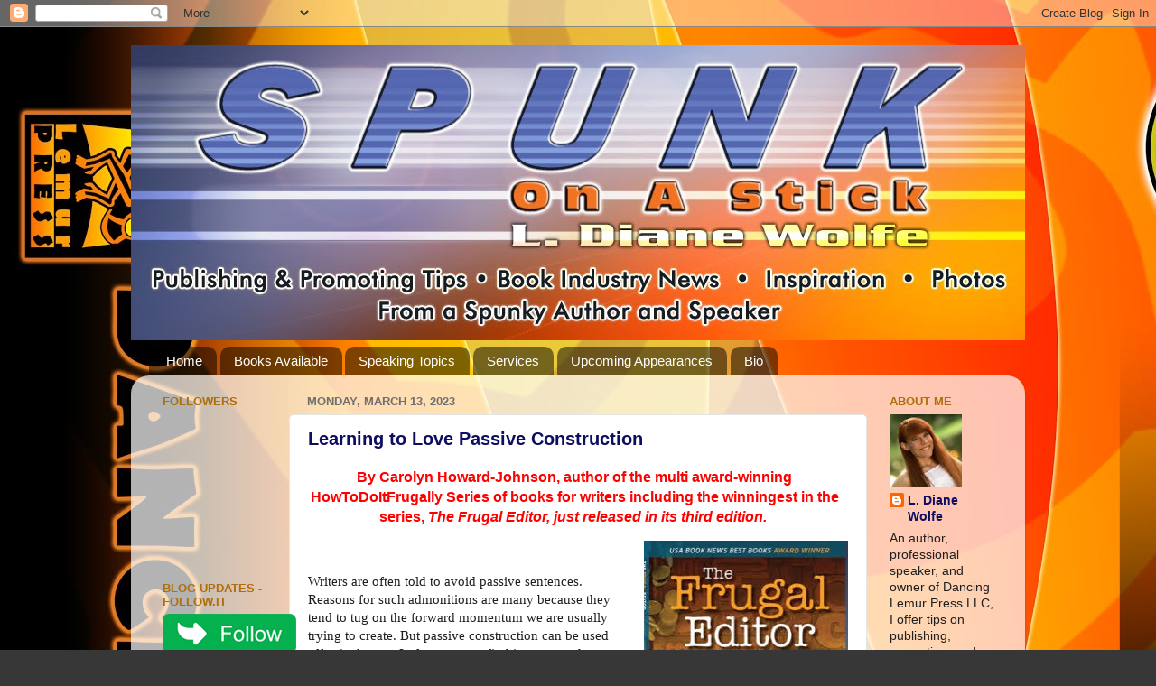

--- FILE ---
content_type: text/html; charset=UTF-8
request_url: https://circleoffriendsbooks.blogspot.com/2023/03/
body_size: 32223
content:
<!DOCTYPE html>
<html class='v2' dir='ltr' lang='en'>
<head>
<link href='https://www.blogger.com/static/v1/widgets/335934321-css_bundle_v2.css' rel='stylesheet' type='text/css'/>
<meta content='width=1100' name='viewport'/>
<meta content='text/html; charset=UTF-8' http-equiv='Content-Type'/>
<meta content='blogger' name='generator'/>
<link href='https://circleoffriendsbooks.blogspot.com/favicon.ico' rel='icon' type='image/x-icon'/>
<link href='http://circleoffriendsbooks.blogspot.com/2023/03/' rel='canonical'/>
<link rel="alternate" type="application/atom+xml" title="Spunk On A Stick&#39;s Tips - Atom" href="https://circleoffriendsbooks.blogspot.com/feeds/posts/default" />
<link rel="alternate" type="application/rss+xml" title="Spunk On A Stick&#39;s Tips - RSS" href="https://circleoffriendsbooks.blogspot.com/feeds/posts/default?alt=rss" />
<link rel="service.post" type="application/atom+xml" title="Spunk On A Stick&#39;s Tips - Atom" href="https://www.blogger.com/feeds/11634512/posts/default" />
<!--Can't find substitution for tag [blog.ieCssRetrofitLinks]-->
<meta content='http://circleoffriendsbooks.blogspot.com/2023/03/' property='og:url'/>
<meta content='Spunk On A Stick&#39;s Tips' property='og:title'/>
<meta content='An author and professional speaker, my postings here reflect that journey... Books, updates, promotion, motivation, guests, visuals - unique news &amp;amp; tips from a Spunky author &amp;amp; speaker!' property='og:description'/>
<title>Spunk On A Stick's Tips: March 2023</title>
<style id='page-skin-1' type='text/css'><!--
/*-----------------------------------------------
Blogger Template Style
Name:     Picture Window
Designer: Blogger
URL:      www.blogger.com
----------------------------------------------- */
/* Content
----------------------------------------------- */
body {
font: normal normal 15px Arial, Tahoma, Helvetica, FreeSans, sans-serif;
color: #1f1f1f;
background: #373737 url(//2.bp.blogspot.com/-Fzz3qtoaxW0/WvDFdZ4mUaI/AAAAAAAAHbs/8IiwNkUod6sMUZBJD9enPgBvka5NSqhgwCK4BGAYYCw/s0/DLP.jpg) repeat scroll top left;
}
html body .region-inner {
min-width: 0;
max-width: 100%;
width: auto;
}
.content-outer {
font-size: 90%;
}
a:link {
text-decoration:none;
color: #0e0e61;
}
a:visited {
text-decoration:none;
color: #3636f2;
}
a:hover {
text-decoration:underline;
color: #129f12;
}
.content-outer {
background: transparent none repeat scroll top left;
-moz-border-radius: 0;
-webkit-border-radius: 0;
-goog-ms-border-radius: 0;
border-radius: 0;
-moz-box-shadow: 0 0 0 rgba(0, 0, 0, .15);
-webkit-box-shadow: 0 0 0 rgba(0, 0, 0, .15);
-goog-ms-box-shadow: 0 0 0 rgba(0, 0, 0, .15);
box-shadow: 0 0 0 rgba(0, 0, 0, .15);
margin: 20px auto;
}
.content-inner {
padding: 0;
}
/* Header
----------------------------------------------- */
.header-outer {
background: transparent none repeat-x scroll top left;
_background-image: none;
color: #ffffff;
-moz-border-radius: 0;
-webkit-border-radius: 0;
-goog-ms-border-radius: 0;
border-radius: 0;
}
.Header img, .Header #header-inner {
-moz-border-radius: 0;
-webkit-border-radius: 0;
-goog-ms-border-radius: 0;
border-radius: 0;
}
.header-inner .Header .titlewrapper,
.header-inner .Header .descriptionwrapper {
padding-left: 0;
padding-right: 0;
}
.Header h1 {
font: normal normal 36px Arial, Tahoma, Helvetica, FreeSans, sans-serif;
text-shadow: 1px 1px 3px rgba(0, 0, 0, 0.3);
}
.Header h1 a {
color: #ffffff;
}
.Header .description {
font-size: 130%;
}
/* Tabs
----------------------------------------------- */
.tabs-inner {
margin: .5em 20px 0;
padding: 0;
}
.tabs-inner .section {
margin: 0;
}
.tabs-inner .widget ul {
padding: 0;
background: transparent none repeat scroll bottom;
-moz-border-radius: 0;
-webkit-border-radius: 0;
-goog-ms-border-radius: 0;
border-radius: 0;
}
.tabs-inner .widget li {
border: none;
}
.tabs-inner .widget li a {
display: inline-block;
padding: .5em 1em;
margin-right: .25em;
color: #ffffff;
font: normal normal 15px Arial, Tahoma, Helvetica, FreeSans, sans-serif;
-moz-border-radius: 10px 10px 0 0;
-webkit-border-top-left-radius: 10px;
-webkit-border-top-right-radius: 10px;
-goog-ms-border-radius: 10px 10px 0 0;
border-radius: 10px 10px 0 0;
background: transparent url(https://resources.blogblog.com/blogblog/data/1kt/transparent/black50.png) repeat scroll top left;
border-right: 1px solid transparent;
}
.tabs-inner .widget li:first-child a {
padding-left: 1.25em;
-moz-border-radius-topleft: 10px;
-moz-border-radius-bottomleft: 0;
-webkit-border-top-left-radius: 10px;
-webkit-border-bottom-left-radius: 0;
-goog-ms-border-top-left-radius: 10px;
-goog-ms-border-bottom-left-radius: 0;
border-top-left-radius: 10px;
border-bottom-left-radius: 0;
}
.tabs-inner .widget li.selected a,
.tabs-inner .widget li a:hover {
position: relative;
z-index: 1;
background: transparent url(https://resources.blogblog.com/blogblog/data/1kt/transparent/white80.png) repeat scroll bottom;
color: #12126a;
-moz-box-shadow: 0 0 3px rgba(0, 0, 0, .15);
-webkit-box-shadow: 0 0 3px rgba(0, 0, 0, .15);
-goog-ms-box-shadow: 0 0 3px rgba(0, 0, 0, .15);
box-shadow: 0 0 3px rgba(0, 0, 0, .15);
}
/* Headings
----------------------------------------------- */
h2 {
font: bold normal 13px Arial, Tahoma, Helvetica, FreeSans, sans-serif;
text-transform: uppercase;
color: #ae6f0a;
margin: .5em 0;
}
/* Main
----------------------------------------------- */
.main-outer {
background: transparent url(https://resources.blogblog.com/blogblog/data/1kt/transparent/white80.png) repeat scroll top left;
-moz-border-radius: 20px 20px 0 0;
-webkit-border-top-left-radius: 20px;
-webkit-border-top-right-radius: 20px;
-webkit-border-bottom-left-radius: 0;
-webkit-border-bottom-right-radius: 0;
-goog-ms-border-radius: 20px 20px 0 0;
border-radius: 20px 20px 0 0;
-moz-box-shadow: 0 1px 3px rgba(0, 0, 0, .15);
-webkit-box-shadow: 0 1px 3px rgba(0, 0, 0, .15);
-goog-ms-box-shadow: 0 1px 3px rgba(0, 0, 0, .15);
box-shadow: 0 1px 3px rgba(0, 0, 0, .15);
}
.main-inner {
padding: 15px 20px 20px;
}
.main-inner .column-center-inner {
padding: 0 0;
}
.main-inner .column-left-inner {
padding-left: 0;
}
.main-inner .column-right-inner {
padding-right: 0;
}
/* Posts
----------------------------------------------- */
h3.post-title {
margin: 0;
font: normal bold 20px Arial, Tahoma, Helvetica, FreeSans, sans-serif;
}
.comments h4 {
margin: 1em 0 0;
font: normal bold 20px Arial, Tahoma, Helvetica, FreeSans, sans-serif;
}
.date-header span {
color: #6f6f6f;
}
.post-outer {
background-color: #ffffff;
border: solid 1px #e5e5e5;
-moz-border-radius: 5px;
-webkit-border-radius: 5px;
border-radius: 5px;
-goog-ms-border-radius: 5px;
padding: 15px 20px;
margin: 0 -20px 20px;
}
.post-body {
line-height: 1.4;
font-size: 110%;
position: relative;
}
.post-header {
margin: 0 0 1.5em;
color: #a9a9a9;
line-height: 1.6;
}
.post-footer {
margin: .5em 0 0;
color: #a9a9a9;
line-height: 1.6;
}
#blog-pager {
font-size: 140%
}
#comments .comment-author {
padding-top: 1.5em;
border-top: dashed 1px #ccc;
border-top: dashed 1px rgba(128, 128, 128, .5);
background-position: 0 1.5em;
}
#comments .comment-author:first-child {
padding-top: 0;
border-top: none;
}
.avatar-image-container {
margin: .2em 0 0;
}
/* Comments
----------------------------------------------- */
.comments .comments-content .icon.blog-author {
background-repeat: no-repeat;
background-image: url([data-uri]);
}
.comments .comments-content .loadmore a {
border-top: 1px solid #129f12;
border-bottom: 1px solid #129f12;
}
.comments .continue {
border-top: 2px solid #129f12;
}
/* Widgets
----------------------------------------------- */
.widget ul, .widget #ArchiveList ul.flat {
padding: 0;
list-style: none;
}
.widget ul li, .widget #ArchiveList ul.flat li {
border-top: dashed 1px #ccc;
border-top: dashed 1px rgba(128, 128, 128, .5);
}
.widget ul li:first-child, .widget #ArchiveList ul.flat li:first-child {
border-top: none;
}
.widget .post-body ul {
list-style: disc;
}
.widget .post-body ul li {
border: none;
}
/* Footer
----------------------------------------------- */
.footer-outer {
color:#d5d5d5;
background: transparent url(https://resources.blogblog.com/blogblog/data/1kt/transparent/black50.png) repeat scroll top left;
-moz-border-radius: 0 0 20px 20px;
-webkit-border-top-left-radius: 0;
-webkit-border-top-right-radius: 0;
-webkit-border-bottom-left-radius: 20px;
-webkit-border-bottom-right-radius: 20px;
-goog-ms-border-radius: 0 0 20px 20px;
border-radius: 0 0 20px 20px;
-moz-box-shadow: 0 1px 3px rgba(0, 0, 0, .15);
-webkit-box-shadow: 0 1px 3px rgba(0, 0, 0, .15);
-goog-ms-box-shadow: 0 1px 3px rgba(0, 0, 0, .15);
box-shadow: 0 1px 3px rgba(0, 0, 0, .15);
}
.footer-inner {
padding: 10px 20px 20px;
}
.footer-outer a {
color: #aab1f0;
}
.footer-outer a:visited {
color: #948cf0;
}
.footer-outer a:hover {
color: #5361ff;
}
.footer-outer .widget h2 {
color: #b7b7b7;
}
/* Mobile
----------------------------------------------- */
html body.mobile {
height: auto;
}
html body.mobile {
min-height: 480px;
background-size: 100% auto;
}
.mobile .body-fauxcolumn-outer {
background: transparent none repeat scroll top left;
}
html .mobile .mobile-date-outer, html .mobile .blog-pager {
border-bottom: none;
background: transparent url(https://resources.blogblog.com/blogblog/data/1kt/transparent/white80.png) repeat scroll top left;
margin-bottom: 10px;
}
.mobile .date-outer {
background: transparent url(https://resources.blogblog.com/blogblog/data/1kt/transparent/white80.png) repeat scroll top left;
}
.mobile .header-outer, .mobile .main-outer,
.mobile .post-outer, .mobile .footer-outer {
-moz-border-radius: 0;
-webkit-border-radius: 0;
-goog-ms-border-radius: 0;
border-radius: 0;
}
.mobile .content-outer,
.mobile .main-outer,
.mobile .post-outer {
background: inherit;
border: none;
}
.mobile .content-outer {
font-size: 100%;
}
.mobile-link-button {
background-color: #0e0e61;
}
.mobile-link-button a:link, .mobile-link-button a:visited {
color: #ffffff;
}
.mobile-index-contents {
color: #1f1f1f;
}
.mobile .tabs-inner .PageList .widget-content {
background: transparent url(https://resources.blogblog.com/blogblog/data/1kt/transparent/white80.png) repeat scroll bottom;
color: #12126a;
}
.mobile .tabs-inner .PageList .widget-content .pagelist-arrow {
border-left: 1px solid transparent;
}

--></style>
<style id='template-skin-1' type='text/css'><!--
body {
min-width: 990px;
}
.content-outer, .content-fauxcolumn-outer, .region-inner {
min-width: 990px;
max-width: 990px;
_width: 990px;
}
.main-inner .columns {
padding-left: 160px;
padding-right: 160px;
}
.main-inner .fauxcolumn-center-outer {
left: 160px;
right: 160px;
/* IE6 does not respect left and right together */
_width: expression(this.parentNode.offsetWidth -
parseInt("160px") -
parseInt("160px") + 'px');
}
.main-inner .fauxcolumn-left-outer {
width: 160px;
}
.main-inner .fauxcolumn-right-outer {
width: 160px;
}
.main-inner .column-left-outer {
width: 160px;
right: 100%;
margin-left: -160px;
}
.main-inner .column-right-outer {
width: 160px;
margin-right: -160px;
}
#layout {
min-width: 0;
}
#layout .content-outer {
min-width: 0;
width: 800px;
}
#layout .region-inner {
min-width: 0;
width: auto;
}
body#layout div.add_widget {
padding: 8px;
}
body#layout div.add_widget a {
margin-left: 32px;
}
--></style>
<style>
    body {background-image:url(\/\/2.bp.blogspot.com\/-Fzz3qtoaxW0\/WvDFdZ4mUaI\/AAAAAAAAHbs\/8IiwNkUod6sMUZBJD9enPgBvka5NSqhgwCK4BGAYYCw\/s0\/DLP.jpg);}
    
@media (max-width: 200px) { body {background-image:url(\/\/2.bp.blogspot.com\/-Fzz3qtoaxW0\/WvDFdZ4mUaI\/AAAAAAAAHbs\/8IiwNkUod6sMUZBJD9enPgBvka5NSqhgwCK4BGAYYCw\/w200\/DLP.jpg);}}
@media (max-width: 400px) and (min-width: 201px) { body {background-image:url(\/\/2.bp.blogspot.com\/-Fzz3qtoaxW0\/WvDFdZ4mUaI\/AAAAAAAAHbs\/8IiwNkUod6sMUZBJD9enPgBvka5NSqhgwCK4BGAYYCw\/w400\/DLP.jpg);}}
@media (max-width: 800px) and (min-width: 401px) { body {background-image:url(\/\/2.bp.blogspot.com\/-Fzz3qtoaxW0\/WvDFdZ4mUaI\/AAAAAAAAHbs\/8IiwNkUod6sMUZBJD9enPgBvka5NSqhgwCK4BGAYYCw\/w800\/DLP.jpg);}}
@media (max-width: 1200px) and (min-width: 801px) { body {background-image:url(\/\/2.bp.blogspot.com\/-Fzz3qtoaxW0\/WvDFdZ4mUaI\/AAAAAAAAHbs\/8IiwNkUod6sMUZBJD9enPgBvka5NSqhgwCK4BGAYYCw\/w1200\/DLP.jpg);}}
/* Last tag covers anything over one higher than the previous max-size cap. */
@media (min-width: 1201px) { body {background-image:url(\/\/2.bp.blogspot.com\/-Fzz3qtoaxW0\/WvDFdZ4mUaI\/AAAAAAAAHbs\/8IiwNkUod6sMUZBJD9enPgBvka5NSqhgwCK4BGAYYCw\/w1600\/DLP.jpg);}}
  </style>
<link href='https://www.blogger.com/dyn-css/authorization.css?targetBlogID=11634512&amp;zx=207689fe-98ec-4ccf-9eab-097ef91d4e46' media='none' onload='if(media!=&#39;all&#39;)media=&#39;all&#39;' rel='stylesheet'/><noscript><link href='https://www.blogger.com/dyn-css/authorization.css?targetBlogID=11634512&amp;zx=207689fe-98ec-4ccf-9eab-097ef91d4e46' rel='stylesheet'/></noscript>
<meta name='google-adsense-platform-account' content='ca-host-pub-1556223355139109'/>
<meta name='google-adsense-platform-domain' content='blogspot.com'/>

</head>
<body class='loading variant-open'>
<div class='navbar section' id='navbar' name='Navbar'><div class='widget Navbar' data-version='1' id='Navbar1'><script type="text/javascript">
    function setAttributeOnload(object, attribute, val) {
      if(window.addEventListener) {
        window.addEventListener('load',
          function(){ object[attribute] = val; }, false);
      } else {
        window.attachEvent('onload', function(){ object[attribute] = val; });
      }
    }
  </script>
<div id="navbar-iframe-container"></div>
<script type="text/javascript" src="https://apis.google.com/js/platform.js"></script>
<script type="text/javascript">
      gapi.load("gapi.iframes:gapi.iframes.style.bubble", function() {
        if (gapi.iframes && gapi.iframes.getContext) {
          gapi.iframes.getContext().openChild({
              url: 'https://www.blogger.com/navbar/11634512?origin\x3dhttps://circleoffriendsbooks.blogspot.com',
              where: document.getElementById("navbar-iframe-container"),
              id: "navbar-iframe"
          });
        }
      });
    </script><script type="text/javascript">
(function() {
var script = document.createElement('script');
script.type = 'text/javascript';
script.src = '//pagead2.googlesyndication.com/pagead/js/google_top_exp.js';
var head = document.getElementsByTagName('head')[0];
if (head) {
head.appendChild(script);
}})();
</script>
</div></div>
<div class='body-fauxcolumns'>
<div class='fauxcolumn-outer body-fauxcolumn-outer'>
<div class='cap-top'>
<div class='cap-left'></div>
<div class='cap-right'></div>
</div>
<div class='fauxborder-left'>
<div class='fauxborder-right'></div>
<div class='fauxcolumn-inner'>
</div>
</div>
<div class='cap-bottom'>
<div class='cap-left'></div>
<div class='cap-right'></div>
</div>
</div>
</div>
<div class='content'>
<div class='content-fauxcolumns'>
<div class='fauxcolumn-outer content-fauxcolumn-outer'>
<div class='cap-top'>
<div class='cap-left'></div>
<div class='cap-right'></div>
</div>
<div class='fauxborder-left'>
<div class='fauxborder-right'></div>
<div class='fauxcolumn-inner'>
</div>
</div>
<div class='cap-bottom'>
<div class='cap-left'></div>
<div class='cap-right'></div>
</div>
</div>
</div>
<div class='content-outer'>
<div class='content-cap-top cap-top'>
<div class='cap-left'></div>
<div class='cap-right'></div>
</div>
<div class='fauxborder-left content-fauxborder-left'>
<div class='fauxborder-right content-fauxborder-right'></div>
<div class='content-inner'>
<header>
<div class='header-outer'>
<div class='header-cap-top cap-top'>
<div class='cap-left'></div>
<div class='cap-right'></div>
</div>
<div class='fauxborder-left header-fauxborder-left'>
<div class='fauxborder-right header-fauxborder-right'></div>
<div class='region-inner header-inner'>
<div class='header section' id='header' name='Header'><div class='widget Header' data-version='1' id='Header1'>
<div id='header-inner'>
<a href='https://circleoffriendsbooks.blogspot.com/' style='display: block'>
<img alt='Spunk On A Stick&#39;s Tips' height='327px; ' id='Header1_headerimg' src='https://blogger.googleusercontent.com/img/b/R29vZ2xl/AVvXsEjsvLAiefib0Ah7Wx8ntJ-py_-AmSXRDGB6xM_QODNJMdfycfpSCYo9aclQha8zuLPLQCL30p237vrKxY3LL7HN9UWDMxzB4K61nwefu69MJmoPzFKLTeaXO9q0M_YZXSfMiq4S/s1600/Spunk_Blog+banner.jpg' style='display: block' width='993px; '/>
</a>
</div>
</div></div>
</div>
</div>
<div class='header-cap-bottom cap-bottom'>
<div class='cap-left'></div>
<div class='cap-right'></div>
</div>
</div>
</header>
<div class='tabs-outer'>
<div class='tabs-cap-top cap-top'>
<div class='cap-left'></div>
<div class='cap-right'></div>
</div>
<div class='fauxborder-left tabs-fauxborder-left'>
<div class='fauxborder-right tabs-fauxborder-right'></div>
<div class='region-inner tabs-inner'>
<div class='tabs section' id='crosscol' name='Cross-Column'><div class='widget PageList' data-version='1' id='PageList1'>
<div class='widget-content'>
<ul>
<li>
<a href='javascript:;'>Home </a>
</li>
<li>
<a href='http://circleoffriendsbooks.blogspot.com/p/spunkys-books.html'>Books Available</a>
</li>
<li>
<a href='http://circleoffriendsbooks.blogspot.com/p/speaking-topics.html'>Speaking Topics</a>
</li>
<li>
<a href='http://circleoffriendsbooks.blogspot.com/p/services.html'>Services</a>
</li>
<li>
<a href='http://circleoffriendsbooks.blogspot.com/p/appearances.html'>Upcoming Appearances</a>
</li>
<li>
<a href='http://circleoffriendsbooks.blogspot.com/p/bio.html'>Bio</a>
</li>
</ul>
<div class='clear'></div>
</div>
</div></div>
<div class='tabs no-items section' id='crosscol-overflow' name='Cross-Column 2'></div>
</div>
</div>
<div class='tabs-cap-bottom cap-bottom'>
<div class='cap-left'></div>
<div class='cap-right'></div>
</div>
</div>
<div class='main-outer'>
<div class='main-cap-top cap-top'>
<div class='cap-left'></div>
<div class='cap-right'></div>
</div>
<div class='fauxborder-left main-fauxborder-left'>
<div class='fauxborder-right main-fauxborder-right'></div>
<div class='region-inner main-inner'>
<div class='columns fauxcolumns'>
<div class='fauxcolumn-outer fauxcolumn-center-outer'>
<div class='cap-top'>
<div class='cap-left'></div>
<div class='cap-right'></div>
</div>
<div class='fauxborder-left'>
<div class='fauxborder-right'></div>
<div class='fauxcolumn-inner'>
</div>
</div>
<div class='cap-bottom'>
<div class='cap-left'></div>
<div class='cap-right'></div>
</div>
</div>
<div class='fauxcolumn-outer fauxcolumn-left-outer'>
<div class='cap-top'>
<div class='cap-left'></div>
<div class='cap-right'></div>
</div>
<div class='fauxborder-left'>
<div class='fauxborder-right'></div>
<div class='fauxcolumn-inner'>
</div>
</div>
<div class='cap-bottom'>
<div class='cap-left'></div>
<div class='cap-right'></div>
</div>
</div>
<div class='fauxcolumn-outer fauxcolumn-right-outer'>
<div class='cap-top'>
<div class='cap-left'></div>
<div class='cap-right'></div>
</div>
<div class='fauxborder-left'>
<div class='fauxborder-right'></div>
<div class='fauxcolumn-inner'>
</div>
</div>
<div class='cap-bottom'>
<div class='cap-left'></div>
<div class='cap-right'></div>
</div>
</div>
<!-- corrects IE6 width calculation -->
<div class='columns-inner'>
<div class='column-center-outer'>
<div class='column-center-inner'>
<div class='main section' id='main' name='Main'><div class='widget Blog' data-version='1' id='Blog1'>
<div class='blog-posts hfeed'>

          <div class="date-outer">
        
<h2 class='date-header'><span>Monday, March 13, 2023</span></h2>

          <div class="date-posts">
        
<div class='post-outer'>
<div class='post hentry uncustomized-post-template' itemprop='blogPost' itemscope='itemscope' itemtype='http://schema.org/BlogPosting'>
<meta content='https://blogger.googleusercontent.com/img/b/R29vZ2xl/AVvXsEjdhIURkOiP98xIeUMEYR8XAyU-Z7SKj3VPzm6edSC0lMUIwKpSY8-EMwMJ2Zof5V3P7EwSu3FMeCOe94C6KwOLhyrp0DZO8XXqlfhGMlj8vbMGMHSA44MKqDdowKsoBpOkisZJ-r4e3BUPI9DP_yEXMCzbbEmwlnZ75uFRhTlX2CaOpgm35g/s1600/Frugal.jpg' itemprop='image_url'/>
<meta content='11634512' itemprop='blogId'/>
<meta content='730277169387494136' itemprop='postId'/>
<a name='730277169387494136'></a>
<h3 class='post-title entry-title' itemprop='name'>
<a href='https://circleoffriendsbooks.blogspot.com/2023/03/learning-to-love-passive-construction.html'>Learning to Love Passive Construction</a>
</h3>
<div class='post-header'>
<div class='post-header-line-1'></div>
</div>
<div class='post-body entry-content' id='post-body-730277169387494136' itemprop='description articleBody'>
<p></p><p><!--[if gte mso 9]><xml>
 <o:OfficeDocumentSettings>
  <o:AllowPNG/>
 </o:OfficeDocumentSettings>
</xml><![endif]--><!--[if gte mso 9]><xml>
 <w:WordDocument>
  <w:View>Normal</w:View>
  <w:Zoom>0</w:Zoom>
  <w:TrackMoves/>
  <w:TrackFormatting/>
  <w:PunctuationKerning/>
  <w:ValidateAgainstSchemas/>
  <w:SaveIfXMLInvalid>false</w:SaveIfXMLInvalid>
  <w:IgnoreMixedContent>false</w:IgnoreMixedContent>
  <w:AlwaysShowPlaceholderText>false</w:AlwaysShowPlaceholderText>
  <w:DoNotPromoteQF/>
  <w:LidThemeOther>EN-US</w:LidThemeOther>
  <w:LidThemeAsian>X-NONE</w:LidThemeAsian>
  <w:LidThemeComplexScript>X-NONE</w:LidThemeComplexScript>
  <w:Compatibility>
   <w:BreakWrappedTables/>
   <w:SnapToGridInCell/>
   <w:WrapTextWithPunct/>
   <w:UseAsianBreakRules/>
   <w:DontGrowAutofit/>
   <w:SplitPgBreakAndParaMark/>
   <w:EnableOpenTypeKerning/>
   <w:DontFlipMirrorIndents/>
   <w:OverrideTableStyleHps/>
  </w:Compatibility>
  <m:mathPr>
   <m:mathFont m:val="Cambria Math"/>
   <m:brkBin m:val="before"/>
   <m:brkBinSub m:val="&#45;-"/>
   <m:smallFrac m:val="off"/>
   <m:dispDef/>
   <m:lMargin m:val="0"/>
   <m:rMargin m:val="0"/>
   <m:defJc m:val="centerGroup"/>
   <m:wrapIndent m:val="1440"/>
   <m:intLim m:val="subSup"/>
   <m:naryLim m:val="undOvr"/>
  </m:mathPr></w:WordDocument>
</xml><![endif]--><!--[if gte mso 9]><xml>
 <w:LatentStyles DefLockedState="false" DefUnhideWhenUsed="false"
  DefSemiHidden="false" DefQFormat="false" DefPriority="99"
  LatentStyleCount="376">
  <w:LsdException Locked="false" Priority="0" QFormat="true" Name="Normal"/>
  <w:LsdException Locked="false" Priority="9" QFormat="true" Name="heading 1"/>
  <w:LsdException Locked="false" Priority="9" SemiHidden="true"
   UnhideWhenUsed="true" QFormat="true" Name="heading 2"/>
  <w:LsdException Locked="false" Priority="9" SemiHidden="true"
   UnhideWhenUsed="true" QFormat="true" Name="heading 3"/>
  <w:LsdException Locked="false" Priority="9" SemiHidden="true"
   UnhideWhenUsed="true" QFormat="true" Name="heading 4"/>
  <w:LsdException Locked="false" Priority="9" SemiHidden="true"
   UnhideWhenUsed="true" QFormat="true" Name="heading 5"/>
  <w:LsdException Locked="false" Priority="9" SemiHidden="true"
   UnhideWhenUsed="true" QFormat="true" Name="heading 6"/>
  <w:LsdException Locked="false" Priority="9" SemiHidden="true"
   UnhideWhenUsed="true" QFormat="true" Name="heading 7"/>
  <w:LsdException Locked="false" Priority="9" SemiHidden="true"
   UnhideWhenUsed="true" QFormat="true" Name="heading 8"/>
  <w:LsdException Locked="false" Priority="9" SemiHidden="true"
   UnhideWhenUsed="true" QFormat="true" Name="heading 9"/>
  <w:LsdException Locked="false" SemiHidden="true" UnhideWhenUsed="true"
   Name="index 1"/>
  <w:LsdException Locked="false" SemiHidden="true" UnhideWhenUsed="true"
   Name="index 2"/>
  <w:LsdException Locked="false" SemiHidden="true" UnhideWhenUsed="true"
   Name="index 3"/>
  <w:LsdException Locked="false" SemiHidden="true" UnhideWhenUsed="true"
   Name="index 4"/>
  <w:LsdException Locked="false" SemiHidden="true" UnhideWhenUsed="true"
   Name="index 5"/>
  <w:LsdException Locked="false" SemiHidden="true" UnhideWhenUsed="true"
   Name="index 6"/>
  <w:LsdException Locked="false" SemiHidden="true" UnhideWhenUsed="true"
   Name="index 7"/>
  <w:LsdException Locked="false" SemiHidden="true" UnhideWhenUsed="true"
   Name="index 8"/>
  <w:LsdException Locked="false" SemiHidden="true" UnhideWhenUsed="true"
   Name="index 9"/>
  <w:LsdException Locked="false" Priority="39" SemiHidden="true"
   UnhideWhenUsed="true" Name="toc 1"/>
  <w:LsdException Locked="false" Priority="39" SemiHidden="true"
   UnhideWhenUsed="true" Name="toc 2"/>
  <w:LsdException Locked="false" Priority="39" SemiHidden="true"
   UnhideWhenUsed="true" Name="toc 3"/>
  <w:LsdException Locked="false" Priority="39" SemiHidden="true"
   UnhideWhenUsed="true" Name="toc 4"/>
  <w:LsdException Locked="false" Priority="39" SemiHidden="true"
   UnhideWhenUsed="true" Name="toc 5"/>
  <w:LsdException Locked="false" Priority="39" SemiHidden="true"
   UnhideWhenUsed="true" Name="toc 6"/>
  <w:LsdException Locked="false" Priority="39" SemiHidden="true"
   UnhideWhenUsed="true" Name="toc 7"/>
  <w:LsdException Locked="false" Priority="39" SemiHidden="true"
   UnhideWhenUsed="true" Name="toc 8"/>
  <w:LsdException Locked="false" Priority="39" SemiHidden="true"
   UnhideWhenUsed="true" Name="toc 9"/>
  <w:LsdException Locked="false" SemiHidden="true" UnhideWhenUsed="true"
   Name="Normal Indent"/>
  <w:LsdException Locked="false" SemiHidden="true" UnhideWhenUsed="true"
   Name="footnote text"/>
  <w:LsdException Locked="false" SemiHidden="true" UnhideWhenUsed="true"
   Name="annotation text"/>
  <w:LsdException Locked="false" SemiHidden="true" UnhideWhenUsed="true"
   Name="header"/>
  <w:LsdException Locked="false" SemiHidden="true" UnhideWhenUsed="true"
   Name="footer"/>
  <w:LsdException Locked="false" SemiHidden="true" UnhideWhenUsed="true"
   Name="index heading"/>
  <w:LsdException Locked="false" Priority="35" SemiHidden="true"
   UnhideWhenUsed="true" QFormat="true" Name="caption"/>
  <w:LsdException Locked="false" SemiHidden="true" UnhideWhenUsed="true"
   Name="table of figures"/>
  <w:LsdException Locked="false" SemiHidden="true" UnhideWhenUsed="true"
   Name="envelope address"/>
  <w:LsdException Locked="false" SemiHidden="true" UnhideWhenUsed="true"
   Name="envelope return"/>
  <w:LsdException Locked="false" SemiHidden="true" UnhideWhenUsed="true"
   Name="footnote reference"/>
  <w:LsdException Locked="false" SemiHidden="true" UnhideWhenUsed="true"
   Name="annotation reference"/>
  <w:LsdException Locked="false" SemiHidden="true" UnhideWhenUsed="true"
   Name="line number"/>
  <w:LsdException Locked="false" SemiHidden="true" UnhideWhenUsed="true"
   Name="page number"/>
  <w:LsdException Locked="false" SemiHidden="true" UnhideWhenUsed="true"
   Name="endnote reference"/>
  <w:LsdException Locked="false" SemiHidden="true" UnhideWhenUsed="true"
   Name="endnote text"/>
  <w:LsdException Locked="false" SemiHidden="true" UnhideWhenUsed="true"
   Name="table of authorities"/>
  <w:LsdException Locked="false" SemiHidden="true" UnhideWhenUsed="true"
   Name="macro"/>
  <w:LsdException Locked="false" SemiHidden="true" UnhideWhenUsed="true"
   Name="toa heading"/>
  <w:LsdException Locked="false" SemiHidden="true" UnhideWhenUsed="true"
   Name="List"/>
  <w:LsdException Locked="false" SemiHidden="true" UnhideWhenUsed="true"
   Name="List Bullet"/>
  <w:LsdException Locked="false" SemiHidden="true" UnhideWhenUsed="true"
   Name="List Number"/>
  <w:LsdException Locked="false" SemiHidden="true" UnhideWhenUsed="true"
   Name="List 2"/>
  <w:LsdException Locked="false" SemiHidden="true" UnhideWhenUsed="true"
   Name="List 3"/>
  <w:LsdException Locked="false" SemiHidden="true" UnhideWhenUsed="true"
   Name="List 4"/>
  <w:LsdException Locked="false" SemiHidden="true" UnhideWhenUsed="true"
   Name="List 5"/>
  <w:LsdException Locked="false" SemiHidden="true" UnhideWhenUsed="true"
   Name="List Bullet 2"/>
  <w:LsdException Locked="false" SemiHidden="true" UnhideWhenUsed="true"
   Name="List Bullet 3"/>
  <w:LsdException Locked="false" SemiHidden="true" UnhideWhenUsed="true"
   Name="List Bullet 4"/>
  <w:LsdException Locked="false" SemiHidden="true" UnhideWhenUsed="true"
   Name="List Bullet 5"/>
  <w:LsdException Locked="false" SemiHidden="true" UnhideWhenUsed="true"
   Name="List Number 2"/>
  <w:LsdException Locked="false" SemiHidden="true" UnhideWhenUsed="true"
   Name="List Number 3"/>
  <w:LsdException Locked="false" SemiHidden="true" UnhideWhenUsed="true"
   Name="List Number 4"/>
  <w:LsdException Locked="false" SemiHidden="true" UnhideWhenUsed="true"
   Name="List Number 5"/>
  <w:LsdException Locked="false" Priority="10" QFormat="true" Name="Title"/>
  <w:LsdException Locked="false" SemiHidden="true" UnhideWhenUsed="true"
   Name="Closing"/>
  <w:LsdException Locked="false" SemiHidden="true" UnhideWhenUsed="true"
   Name="Signature"/>
  <w:LsdException Locked="false" Priority="1" SemiHidden="true"
   UnhideWhenUsed="true" Name="Default Paragraph Font"/>
  <w:LsdException Locked="false" SemiHidden="true" UnhideWhenUsed="true"
   Name="Body Text"/>
  <w:LsdException Locked="false" SemiHidden="true" UnhideWhenUsed="true"
   Name="Body Text Indent"/>
  <w:LsdException Locked="false" SemiHidden="true" UnhideWhenUsed="true"
   Name="List Continue"/>
  <w:LsdException Locked="false" SemiHidden="true" UnhideWhenUsed="true"
   Name="List Continue 2"/>
  <w:LsdException Locked="false" SemiHidden="true" UnhideWhenUsed="true"
   Name="List Continue 3"/>
  <w:LsdException Locked="false" SemiHidden="true" UnhideWhenUsed="true"
   Name="List Continue 4"/>
  <w:LsdException Locked="false" SemiHidden="true" UnhideWhenUsed="true"
   Name="List Continue 5"/>
  <w:LsdException Locked="false" SemiHidden="true" UnhideWhenUsed="true"
   Name="Message Header"/>
  <w:LsdException Locked="false" Priority="11" QFormat="true" Name="Subtitle"/>
  <w:LsdException Locked="false" SemiHidden="true" UnhideWhenUsed="true"
   Name="Salutation"/>
  <w:LsdException Locked="false" SemiHidden="true" UnhideWhenUsed="true"
   Name="Date"/>
  <w:LsdException Locked="false" SemiHidden="true" UnhideWhenUsed="true"
   Name="Body Text First Indent"/>
  <w:LsdException Locked="false" SemiHidden="true" UnhideWhenUsed="true"
   Name="Body Text First Indent 2"/>
  <w:LsdException Locked="false" SemiHidden="true" UnhideWhenUsed="true"
   Name="Note Heading"/>
  <w:LsdException Locked="false" SemiHidden="true" UnhideWhenUsed="true"
   Name="Body Text 2"/>
  <w:LsdException Locked="false" SemiHidden="true" UnhideWhenUsed="true"
   Name="Body Text 3"/>
  <w:LsdException Locked="false" SemiHidden="true" UnhideWhenUsed="true"
   Name="Body Text Indent 2"/>
  <w:LsdException Locked="false" SemiHidden="true" UnhideWhenUsed="true"
   Name="Body Text Indent 3"/>
  <w:LsdException Locked="false" SemiHidden="true" UnhideWhenUsed="true"
   Name="Block Text"/>
  <w:LsdException Locked="false" SemiHidden="true" UnhideWhenUsed="true"
   Name="Hyperlink"/>
  <w:LsdException Locked="false" SemiHidden="true" UnhideWhenUsed="true"
   Name="FollowedHyperlink"/>
  <w:LsdException Locked="false" Priority="22" QFormat="true" Name="Strong"/>
  <w:LsdException Locked="false" Priority="20" QFormat="true" Name="Emphasis"/>
  <w:LsdException Locked="false" SemiHidden="true" UnhideWhenUsed="true"
   Name="Document Map"/>
  <w:LsdException Locked="false" SemiHidden="true" UnhideWhenUsed="true"
   Name="Plain Text"/>
  <w:LsdException Locked="false" SemiHidden="true" UnhideWhenUsed="true"
   Name="E-mail Signature"/>
  <w:LsdException Locked="false" SemiHidden="true" UnhideWhenUsed="true"
   Name="HTML Top of Form"/>
  <w:LsdException Locked="false" SemiHidden="true" UnhideWhenUsed="true"
   Name="HTML Bottom of Form"/>
  <w:LsdException Locked="false" SemiHidden="true" UnhideWhenUsed="true"
   Name="Normal (Web)"/>
  <w:LsdException Locked="false" SemiHidden="true" UnhideWhenUsed="true"
   Name="HTML Acronym"/>
  <w:LsdException Locked="false" SemiHidden="true" UnhideWhenUsed="true"
   Name="HTML Address"/>
  <w:LsdException Locked="false" SemiHidden="true" UnhideWhenUsed="true"
   Name="HTML Cite"/>
  <w:LsdException Locked="false" SemiHidden="true" UnhideWhenUsed="true"
   Name="HTML Code"/>
  <w:LsdException Locked="false" SemiHidden="true" UnhideWhenUsed="true"
   Name="HTML Definition"/>
  <w:LsdException Locked="false" SemiHidden="true" UnhideWhenUsed="true"
   Name="HTML Keyboard"/>
  <w:LsdException Locked="false" SemiHidden="true" UnhideWhenUsed="true"
   Name="HTML Preformatted"/>
  <w:LsdException Locked="false" SemiHidden="true" UnhideWhenUsed="true"
   Name="HTML Sample"/>
  <w:LsdException Locked="false" SemiHidden="true" UnhideWhenUsed="true"
   Name="HTML Typewriter"/>
  <w:LsdException Locked="false" SemiHidden="true" UnhideWhenUsed="true"
   Name="HTML Variable"/>
  <w:LsdException Locked="false" SemiHidden="true" UnhideWhenUsed="true"
   Name="Normal Table"/>
  <w:LsdException Locked="false" SemiHidden="true" UnhideWhenUsed="true"
   Name="annotation subject"/>
  <w:LsdException Locked="false" SemiHidden="true" UnhideWhenUsed="true"
   Name="No List"/>
  <w:LsdException Locked="false" SemiHidden="true" UnhideWhenUsed="true"
   Name="Outline List 1"/>
  <w:LsdException Locked="false" SemiHidden="true" UnhideWhenUsed="true"
   Name="Outline List 2"/>
  <w:LsdException Locked="false" SemiHidden="true" UnhideWhenUsed="true"
   Name="Outline List 3"/>
  <w:LsdException Locked="false" SemiHidden="true" UnhideWhenUsed="true"
   Name="Table Simple 1"/>
  <w:LsdException Locked="false" SemiHidden="true" UnhideWhenUsed="true"
   Name="Table Simple 2"/>
  <w:LsdException Locked="false" SemiHidden="true" UnhideWhenUsed="true"
   Name="Table Simple 3"/>
  <w:LsdException Locked="false" SemiHidden="true" UnhideWhenUsed="true"
   Name="Table Classic 1"/>
  <w:LsdException Locked="false" SemiHidden="true" UnhideWhenUsed="true"
   Name="Table Classic 2"/>
  <w:LsdException Locked="false" SemiHidden="true" UnhideWhenUsed="true"
   Name="Table Classic 3"/>
  <w:LsdException Locked="false" SemiHidden="true" UnhideWhenUsed="true"
   Name="Table Classic 4"/>
  <w:LsdException Locked="false" SemiHidden="true" UnhideWhenUsed="true"
   Name="Table Colorful 1"/>
  <w:LsdException Locked="false" SemiHidden="true" UnhideWhenUsed="true"
   Name="Table Colorful 2"/>
  <w:LsdException Locked="false" SemiHidden="true" UnhideWhenUsed="true"
   Name="Table Colorful 3"/>
  <w:LsdException Locked="false" SemiHidden="true" UnhideWhenUsed="true"
   Name="Table Columns 1"/>
  <w:LsdException Locked="false" SemiHidden="true" UnhideWhenUsed="true"
   Name="Table Columns 2"/>
  <w:LsdException Locked="false" SemiHidden="true" UnhideWhenUsed="true"
   Name="Table Columns 3"/>
  <w:LsdException Locked="false" SemiHidden="true" UnhideWhenUsed="true"
   Name="Table Columns 4"/>
  <w:LsdException Locked="false" SemiHidden="true" UnhideWhenUsed="true"
   Name="Table Columns 5"/>
  <w:LsdException Locked="false" SemiHidden="true" UnhideWhenUsed="true"
   Name="Table Grid 1"/>
  <w:LsdException Locked="false" SemiHidden="true" UnhideWhenUsed="true"
   Name="Table Grid 2"/>
  <w:LsdException Locked="false" SemiHidden="true" UnhideWhenUsed="true"
   Name="Table Grid 3"/>
  <w:LsdException Locked="false" SemiHidden="true" UnhideWhenUsed="true"
   Name="Table Grid 4"/>
  <w:LsdException Locked="false" SemiHidden="true" UnhideWhenUsed="true"
   Name="Table Grid 5"/>
  <w:LsdException Locked="false" SemiHidden="true" UnhideWhenUsed="true"
   Name="Table Grid 6"/>
  <w:LsdException Locked="false" SemiHidden="true" UnhideWhenUsed="true"
   Name="Table Grid 7"/>
  <w:LsdException Locked="false" SemiHidden="true" UnhideWhenUsed="true"
   Name="Table Grid 8"/>
  <w:LsdException Locked="false" SemiHidden="true" UnhideWhenUsed="true"
   Name="Table List 1"/>
  <w:LsdException Locked="false" SemiHidden="true" UnhideWhenUsed="true"
   Name="Table List 2"/>
  <w:LsdException Locked="false" SemiHidden="true" UnhideWhenUsed="true"
   Name="Table List 3"/>
  <w:LsdException Locked="false" SemiHidden="true" UnhideWhenUsed="true"
   Name="Table List 4"/>
  <w:LsdException Locked="false" SemiHidden="true" UnhideWhenUsed="true"
   Name="Table List 5"/>
  <w:LsdException Locked="false" SemiHidden="true" UnhideWhenUsed="true"
   Name="Table List 6"/>
  <w:LsdException Locked="false" SemiHidden="true" UnhideWhenUsed="true"
   Name="Table List 7"/>
  <w:LsdException Locked="false" SemiHidden="true" UnhideWhenUsed="true"
   Name="Table List 8"/>
  <w:LsdException Locked="false" SemiHidden="true" UnhideWhenUsed="true"
   Name="Table 3D effects 1"/>
  <w:LsdException Locked="false" SemiHidden="true" UnhideWhenUsed="true"
   Name="Table 3D effects 2"/>
  <w:LsdException Locked="false" SemiHidden="true" UnhideWhenUsed="true"
   Name="Table 3D effects 3"/>
  <w:LsdException Locked="false" SemiHidden="true" UnhideWhenUsed="true"
   Name="Table Contemporary"/>
  <w:LsdException Locked="false" SemiHidden="true" UnhideWhenUsed="true"
   Name="Table Elegant"/>
  <w:LsdException Locked="false" SemiHidden="true" UnhideWhenUsed="true"
   Name="Table Professional"/>
  <w:LsdException Locked="false" SemiHidden="true" UnhideWhenUsed="true"
   Name="Table Subtle 1"/>
  <w:LsdException Locked="false" SemiHidden="true" UnhideWhenUsed="true"
   Name="Table Subtle 2"/>
  <w:LsdException Locked="false" SemiHidden="true" UnhideWhenUsed="true"
   Name="Table Web 1"/>
  <w:LsdException Locked="false" SemiHidden="true" UnhideWhenUsed="true"
   Name="Table Web 2"/>
  <w:LsdException Locked="false" SemiHidden="true" UnhideWhenUsed="true"
   Name="Table Web 3"/>
  <w:LsdException Locked="false" SemiHidden="true" UnhideWhenUsed="true"
   Name="Balloon Text"/>
  <w:LsdException Locked="false" Priority="39" Name="Table Grid"/>
  <w:LsdException Locked="false" SemiHidden="true" UnhideWhenUsed="true"
   Name="Table Theme"/>
  <w:LsdException Locked="false" SemiHidden="true" Name="Placeholder Text"/>
  <w:LsdException Locked="false" Priority="1" QFormat="true" Name="No Spacing"/>
  <w:LsdException Locked="false" Priority="60" Name="Light Shading"/>
  <w:LsdException Locked="false" Priority="61" Name="Light List"/>
  <w:LsdException Locked="false" Priority="62" Name="Light Grid"/>
  <w:LsdException Locked="false" Priority="63" Name="Medium Shading 1"/>
  <w:LsdException Locked="false" Priority="64" Name="Medium Shading 2"/>
  <w:LsdException Locked="false" Priority="65" Name="Medium List 1"/>
  <w:LsdException Locked="false" Priority="66" Name="Medium List 2"/>
  <w:LsdException Locked="false" Priority="67" Name="Medium Grid 1"/>
  <w:LsdException Locked="false" Priority="68" Name="Medium Grid 2"/>
  <w:LsdException Locked="false" Priority="69" Name="Medium Grid 3"/>
  <w:LsdException Locked="false" Priority="70" Name="Dark List"/>
  <w:LsdException Locked="false" Priority="71" Name="Colorful Shading"/>
  <w:LsdException Locked="false" Priority="72" Name="Colorful List"/>
  <w:LsdException Locked="false" Priority="73" Name="Colorful Grid"/>
  <w:LsdException Locked="false" Priority="60" Name="Light Shading Accent 1"/>
  <w:LsdException Locked="false" Priority="61" Name="Light List Accent 1"/>
  <w:LsdException Locked="false" Priority="62" Name="Light Grid Accent 1"/>
  <w:LsdException Locked="false" Priority="63" Name="Medium Shading 1 Accent 1"/>
  <w:LsdException Locked="false" Priority="64" Name="Medium Shading 2 Accent 1"/>
  <w:LsdException Locked="false" Priority="65" Name="Medium List 1 Accent 1"/>
  <w:LsdException Locked="false" SemiHidden="true" Name="Revision"/>
  <w:LsdException Locked="false" Priority="34" QFormat="true"
   Name="List Paragraph"/>
  <w:LsdException Locked="false" Priority="29" QFormat="true" Name="Quote"/>
  <w:LsdException Locked="false" Priority="30" QFormat="true"
   Name="Intense Quote"/>
  <w:LsdException Locked="false" Priority="66" Name="Medium List 2 Accent 1"/>
  <w:LsdException Locked="false" Priority="67" Name="Medium Grid 1 Accent 1"/>
  <w:LsdException Locked="false" Priority="68" Name="Medium Grid 2 Accent 1"/>
  <w:LsdException Locked="false" Priority="69" Name="Medium Grid 3 Accent 1"/>
  <w:LsdException Locked="false" Priority="70" Name="Dark List Accent 1"/>
  <w:LsdException Locked="false" Priority="71" Name="Colorful Shading Accent 1"/>
  <w:LsdException Locked="false" Priority="72" Name="Colorful List Accent 1"/>
  <w:LsdException Locked="false" Priority="73" Name="Colorful Grid Accent 1"/>
  <w:LsdException Locked="false" Priority="60" Name="Light Shading Accent 2"/>
  <w:LsdException Locked="false" Priority="61" Name="Light List Accent 2"/>
  <w:LsdException Locked="false" Priority="62" Name="Light Grid Accent 2"/>
  <w:LsdException Locked="false" Priority="63" Name="Medium Shading 1 Accent 2"/>
  <w:LsdException Locked="false" Priority="64" Name="Medium Shading 2 Accent 2"/>
  <w:LsdException Locked="false" Priority="65" Name="Medium List 1 Accent 2"/>
  <w:LsdException Locked="false" Priority="66" Name="Medium List 2 Accent 2"/>
  <w:LsdException Locked="false" Priority="67" Name="Medium Grid 1 Accent 2"/>
  <w:LsdException Locked="false" Priority="68" Name="Medium Grid 2 Accent 2"/>
  <w:LsdException Locked="false" Priority="69" Name="Medium Grid 3 Accent 2"/>
  <w:LsdException Locked="false" Priority="70" Name="Dark List Accent 2"/>
  <w:LsdException Locked="false" Priority="71" Name="Colorful Shading Accent 2"/>
  <w:LsdException Locked="false" Priority="72" Name="Colorful List Accent 2"/>
  <w:LsdException Locked="false" Priority="73" Name="Colorful Grid Accent 2"/>
  <w:LsdException Locked="false" Priority="60" Name="Light Shading Accent 3"/>
  <w:LsdException Locked="false" Priority="61" Name="Light List Accent 3"/>
  <w:LsdException Locked="false" Priority="62" Name="Light Grid Accent 3"/>
  <w:LsdException Locked="false" Priority="63" Name="Medium Shading 1 Accent 3"/>
  <w:LsdException Locked="false" Priority="64" Name="Medium Shading 2 Accent 3"/>
  <w:LsdException Locked="false" Priority="65" Name="Medium List 1 Accent 3"/>
  <w:LsdException Locked="false" Priority="66" Name="Medium List 2 Accent 3"/>
  <w:LsdException Locked="false" Priority="67" Name="Medium Grid 1 Accent 3"/>
  <w:LsdException Locked="false" Priority="68" Name="Medium Grid 2 Accent 3"/>
  <w:LsdException Locked="false" Priority="69" Name="Medium Grid 3 Accent 3"/>
  <w:LsdException Locked="false" Priority="70" Name="Dark List Accent 3"/>
  <w:LsdException Locked="false" Priority="71" Name="Colorful Shading Accent 3"/>
  <w:LsdException Locked="false" Priority="72" Name="Colorful List Accent 3"/>
  <w:LsdException Locked="false" Priority="73" Name="Colorful Grid Accent 3"/>
  <w:LsdException Locked="false" Priority="60" Name="Light Shading Accent 4"/>
  <w:LsdException Locked="false" Priority="61" Name="Light List Accent 4"/>
  <w:LsdException Locked="false" Priority="62" Name="Light Grid Accent 4"/>
  <w:LsdException Locked="false" Priority="63" Name="Medium Shading 1 Accent 4"/>
  <w:LsdException Locked="false" Priority="64" Name="Medium Shading 2 Accent 4"/>
  <w:LsdException Locked="false" Priority="65" Name="Medium List 1 Accent 4"/>
  <w:LsdException Locked="false" Priority="66" Name="Medium List 2 Accent 4"/>
  <w:LsdException Locked="false" Priority="67" Name="Medium Grid 1 Accent 4"/>
  <w:LsdException Locked="false" Priority="68" Name="Medium Grid 2 Accent 4"/>
  <w:LsdException Locked="false" Priority="69" Name="Medium Grid 3 Accent 4"/>
  <w:LsdException Locked="false" Priority="70" Name="Dark List Accent 4"/>
  <w:LsdException Locked="false" Priority="71" Name="Colorful Shading Accent 4"/>
  <w:LsdException Locked="false" Priority="72" Name="Colorful List Accent 4"/>
  <w:LsdException Locked="false" Priority="73" Name="Colorful Grid Accent 4"/>
  <w:LsdException Locked="false" Priority="60" Name="Light Shading Accent 5"/>
  <w:LsdException Locked="false" Priority="61" Name="Light List Accent 5"/>
  <w:LsdException Locked="false" Priority="62" Name="Light Grid Accent 5"/>
  <w:LsdException Locked="false" Priority="63" Name="Medium Shading 1 Accent 5"/>
  <w:LsdException Locked="false" Priority="64" Name="Medium Shading 2 Accent 5"/>
  <w:LsdException Locked="false" Priority="65" Name="Medium List 1 Accent 5"/>
  <w:LsdException Locked="false" Priority="66" Name="Medium List 2 Accent 5"/>
  <w:LsdException Locked="false" Priority="67" Name="Medium Grid 1 Accent 5"/>
  <w:LsdException Locked="false" Priority="68" Name="Medium Grid 2 Accent 5"/>
  <w:LsdException Locked="false" Priority="69" Name="Medium Grid 3 Accent 5"/>
  <w:LsdException Locked="false" Priority="70" Name="Dark List Accent 5"/>
  <w:LsdException Locked="false" Priority="71" Name="Colorful Shading Accent 5"/>
  <w:LsdException Locked="false" Priority="72" Name="Colorful List Accent 5"/>
  <w:LsdException Locked="false" Priority="73" Name="Colorful Grid Accent 5"/>
  <w:LsdException Locked="false" Priority="60" Name="Light Shading Accent 6"/>
  <w:LsdException Locked="false" Priority="61" Name="Light List Accent 6"/>
  <w:LsdException Locked="false" Priority="62" Name="Light Grid Accent 6"/>
  <w:LsdException Locked="false" Priority="63" Name="Medium Shading 1 Accent 6"/>
  <w:LsdException Locked="false" Priority="64" Name="Medium Shading 2 Accent 6"/>
  <w:LsdException Locked="false" Priority="65" Name="Medium List 1 Accent 6"/>
  <w:LsdException Locked="false" Priority="66" Name="Medium List 2 Accent 6"/>
  <w:LsdException Locked="false" Priority="67" Name="Medium Grid 1 Accent 6"/>
  <w:LsdException Locked="false" Priority="68" Name="Medium Grid 2 Accent 6"/>
  <w:LsdException Locked="false" Priority="69" Name="Medium Grid 3 Accent 6"/>
  <w:LsdException Locked="false" Priority="70" Name="Dark List Accent 6"/>
  <w:LsdException Locked="false" Priority="71" Name="Colorful Shading Accent 6"/>
  <w:LsdException Locked="false" Priority="72" Name="Colorful List Accent 6"/>
  <w:LsdException Locked="false" Priority="73" Name="Colorful Grid Accent 6"/>
  <w:LsdException Locked="false" Priority="19" QFormat="true"
   Name="Subtle Emphasis"/>
  <w:LsdException Locked="false" Priority="21" QFormat="true"
   Name="Intense Emphasis"/>
  <w:LsdException Locked="false" Priority="31" QFormat="true"
   Name="Subtle Reference"/>
  <w:LsdException Locked="false" Priority="32" QFormat="true"
   Name="Intense Reference"/>
  <w:LsdException Locked="false" Priority="33" QFormat="true" Name="Book Title"/>
  <w:LsdException Locked="false" Priority="37" SemiHidden="true"
   UnhideWhenUsed="true" Name="Bibliography"/>
  <w:LsdException Locked="false" Priority="39" SemiHidden="true"
   UnhideWhenUsed="true" QFormat="true" Name="TOC Heading"/>
  <w:LsdException Locked="false" Priority="41" Name="Plain Table 1"/>
  <w:LsdException Locked="false" Priority="42" Name="Plain Table 2"/>
  <w:LsdException Locked="false" Priority="43" Name="Plain Table 3"/>
  <w:LsdException Locked="false" Priority="44" Name="Plain Table 4"/>
  <w:LsdException Locked="false" Priority="45" Name="Plain Table 5"/>
  <w:LsdException Locked="false" Priority="40" Name="Grid Table Light"/>
  <w:LsdException Locked="false" Priority="46" Name="Grid Table 1 Light"/>
  <w:LsdException Locked="false" Priority="47" Name="Grid Table 2"/>
  <w:LsdException Locked="false" Priority="48" Name="Grid Table 3"/>
  <w:LsdException Locked="false" Priority="49" Name="Grid Table 4"/>
  <w:LsdException Locked="false" Priority="50" Name="Grid Table 5 Dark"/>
  <w:LsdException Locked="false" Priority="51" Name="Grid Table 6 Colorful"/>
  <w:LsdException Locked="false" Priority="52" Name="Grid Table 7 Colorful"/>
  <w:LsdException Locked="false" Priority="46"
   Name="Grid Table 1 Light Accent 1"/>
  <w:LsdException Locked="false" Priority="47" Name="Grid Table 2 Accent 1"/>
  <w:LsdException Locked="false" Priority="48" Name="Grid Table 3 Accent 1"/>
  <w:LsdException Locked="false" Priority="49" Name="Grid Table 4 Accent 1"/>
  <w:LsdException Locked="false" Priority="50" Name="Grid Table 5 Dark Accent 1"/>
  <w:LsdException Locked="false" Priority="51"
   Name="Grid Table 6 Colorful Accent 1"/>
  <w:LsdException Locked="false" Priority="52"
   Name="Grid Table 7 Colorful Accent 1"/>
  <w:LsdException Locked="false" Priority="46"
   Name="Grid Table 1 Light Accent 2"/>
  <w:LsdException Locked="false" Priority="47" Name="Grid Table 2 Accent 2"/>
  <w:LsdException Locked="false" Priority="48" Name="Grid Table 3 Accent 2"/>
  <w:LsdException Locked="false" Priority="49" Name="Grid Table 4 Accent 2"/>
  <w:LsdException Locked="false" Priority="50" Name="Grid Table 5 Dark Accent 2"/>
  <w:LsdException Locked="false" Priority="51"
   Name="Grid Table 6 Colorful Accent 2"/>
  <w:LsdException Locked="false" Priority="52"
   Name="Grid Table 7 Colorful Accent 2"/>
  <w:LsdException Locked="false" Priority="46"
   Name="Grid Table 1 Light Accent 3"/>
  <w:LsdException Locked="false" Priority="47" Name="Grid Table 2 Accent 3"/>
  <w:LsdException Locked="false" Priority="48" Name="Grid Table 3 Accent 3"/>
  <w:LsdException Locked="false" Priority="49" Name="Grid Table 4 Accent 3"/>
  <w:LsdException Locked="false" Priority="50" Name="Grid Table 5 Dark Accent 3"/>
  <w:LsdException Locked="false" Priority="51"
   Name="Grid Table 6 Colorful Accent 3"/>
  <w:LsdException Locked="false" Priority="52"
   Name="Grid Table 7 Colorful Accent 3"/>
  <w:LsdException Locked="false" Priority="46"
   Name="Grid Table 1 Light Accent 4"/>
  <w:LsdException Locked="false" Priority="47" Name="Grid Table 2 Accent 4"/>
  <w:LsdException Locked="false" Priority="48" Name="Grid Table 3 Accent 4"/>
  <w:LsdException Locked="false" Priority="49" Name="Grid Table 4 Accent 4"/>
  <w:LsdException Locked="false" Priority="50" Name="Grid Table 5 Dark Accent 4"/>
  <w:LsdException Locked="false" Priority="51"
   Name="Grid Table 6 Colorful Accent 4"/>
  <w:LsdException Locked="false" Priority="52"
   Name="Grid Table 7 Colorful Accent 4"/>
  <w:LsdException Locked="false" Priority="46"
   Name="Grid Table 1 Light Accent 5"/>
  <w:LsdException Locked="false" Priority="47" Name="Grid Table 2 Accent 5"/>
  <w:LsdException Locked="false" Priority="48" Name="Grid Table 3 Accent 5"/>
  <w:LsdException Locked="false" Priority="49" Name="Grid Table 4 Accent 5"/>
  <w:LsdException Locked="false" Priority="50" Name="Grid Table 5 Dark Accent 5"/>
  <w:LsdException Locked="false" Priority="51"
   Name="Grid Table 6 Colorful Accent 5"/>
  <w:LsdException Locked="false" Priority="52"
   Name="Grid Table 7 Colorful Accent 5"/>
  <w:LsdException Locked="false" Priority="46"
   Name="Grid Table 1 Light Accent 6"/>
  <w:LsdException Locked="false" Priority="47" Name="Grid Table 2 Accent 6"/>
  <w:LsdException Locked="false" Priority="48" Name="Grid Table 3 Accent 6"/>
  <w:LsdException Locked="false" Priority="49" Name="Grid Table 4 Accent 6"/>
  <w:LsdException Locked="false" Priority="50" Name="Grid Table 5 Dark Accent 6"/>
  <w:LsdException Locked="false" Priority="51"
   Name="Grid Table 6 Colorful Accent 6"/>
  <w:LsdException Locked="false" Priority="52"
   Name="Grid Table 7 Colorful Accent 6"/>
  <w:LsdException Locked="false" Priority="46" Name="List Table 1 Light"/>
  <w:LsdException Locked="false" Priority="47" Name="List Table 2"/>
  <w:LsdException Locked="false" Priority="48" Name="List Table 3"/>
  <w:LsdException Locked="false" Priority="49" Name="List Table 4"/>
  <w:LsdException Locked="false" Priority="50" Name="List Table 5 Dark"/>
  <w:LsdException Locked="false" Priority="51" Name="List Table 6 Colorful"/>
  <w:LsdException Locked="false" Priority="52" Name="List Table 7 Colorful"/>
  <w:LsdException Locked="false" Priority="46"
   Name="List Table 1 Light Accent 1"/>
  <w:LsdException Locked="false" Priority="47" Name="List Table 2 Accent 1"/>
  <w:LsdException Locked="false" Priority="48" Name="List Table 3 Accent 1"/>
  <w:LsdException Locked="false" Priority="49" Name="List Table 4 Accent 1"/>
  <w:LsdException Locked="false" Priority="50" Name="List Table 5 Dark Accent 1"/>
  <w:LsdException Locked="false" Priority="51"
   Name="List Table 6 Colorful Accent 1"/>
  <w:LsdException Locked="false" Priority="52"
   Name="List Table 7 Colorful Accent 1"/>
  <w:LsdException Locked="false" Priority="46"
   Name="List Table 1 Light Accent 2"/>
  <w:LsdException Locked="false" Priority="47" Name="List Table 2 Accent 2"/>
  <w:LsdException Locked="false" Priority="48" Name="List Table 3 Accent 2"/>
  <w:LsdException Locked="false" Priority="49" Name="List Table 4 Accent 2"/>
  <w:LsdException Locked="false" Priority="50" Name="List Table 5 Dark Accent 2"/>
  <w:LsdException Locked="false" Priority="51"
   Name="List Table 6 Colorful Accent 2"/>
  <w:LsdException Locked="false" Priority="52"
   Name="List Table 7 Colorful Accent 2"/>
  <w:LsdException Locked="false" Priority="46"
   Name="List Table 1 Light Accent 3"/>
  <w:LsdException Locked="false" Priority="47" Name="List Table 2 Accent 3"/>
  <w:LsdException Locked="false" Priority="48" Name="List Table 3 Accent 3"/>
  <w:LsdException Locked="false" Priority="49" Name="List Table 4 Accent 3"/>
  <w:LsdException Locked="false" Priority="50" Name="List Table 5 Dark Accent 3"/>
  <w:LsdException Locked="false" Priority="51"
   Name="List Table 6 Colorful Accent 3"/>
  <w:LsdException Locked="false" Priority="52"
   Name="List Table 7 Colorful Accent 3"/>
  <w:LsdException Locked="false" Priority="46"
   Name="List Table 1 Light Accent 4"/>
  <w:LsdException Locked="false" Priority="47" Name="List Table 2 Accent 4"/>
  <w:LsdException Locked="false" Priority="48" Name="List Table 3 Accent 4"/>
  <w:LsdException Locked="false" Priority="49" Name="List Table 4 Accent 4"/>
  <w:LsdException Locked="false" Priority="50" Name="List Table 5 Dark Accent 4"/>
  <w:LsdException Locked="false" Priority="51"
   Name="List Table 6 Colorful Accent 4"/>
  <w:LsdException Locked="false" Priority="52"
   Name="List Table 7 Colorful Accent 4"/>
  <w:LsdException Locked="false" Priority="46"
   Name="List Table 1 Light Accent 5"/>
  <w:LsdException Locked="false" Priority="47" Name="List Table 2 Accent 5"/>
  <w:LsdException Locked="false" Priority="48" Name="List Table 3 Accent 5"/>
  <w:LsdException Locked="false" Priority="49" Name="List Table 4 Accent 5"/>
  <w:LsdException Locked="false" Priority="50" Name="List Table 5 Dark Accent 5"/>
  <w:LsdException Locked="false" Priority="51"
   Name="List Table 6 Colorful Accent 5"/>
  <w:LsdException Locked="false" Priority="52"
   Name="List Table 7 Colorful Accent 5"/>
  <w:LsdException Locked="false" Priority="46"
   Name="List Table 1 Light Accent 6"/>
  <w:LsdException Locked="false" Priority="47" Name="List Table 2 Accent 6"/>
  <w:LsdException Locked="false" Priority="48" Name="List Table 3 Accent 6"/>
  <w:LsdException Locked="false" Priority="49" Name="List Table 4 Accent 6"/>
  <w:LsdException Locked="false" Priority="50" Name="List Table 5 Dark Accent 6"/>
  <w:LsdException Locked="false" Priority="51"
   Name="List Table 6 Colorful Accent 6"/>
  <w:LsdException Locked="false" Priority="52"
   Name="List Table 7 Colorful Accent 6"/>
  <w:LsdException Locked="false" SemiHidden="true" UnhideWhenUsed="true"
   Name="Mention"/>
  <w:LsdException Locked="false" SemiHidden="true" UnhideWhenUsed="true"
   Name="Smart Hyperlink"/>
  <w:LsdException Locked="false" SemiHidden="true" UnhideWhenUsed="true"
   Name="Hashtag"/>
  <w:LsdException Locked="false" SemiHidden="true" UnhideWhenUsed="true"
   Name="Unresolved Mention"/>
  <w:LsdException Locked="false" SemiHidden="true" UnhideWhenUsed="true"
   Name="Smart Link"/>
 </w:LatentStyles>
</xml><![endif]--><!--[if gte mso 10]>
<style>
 /* Style Definitions */
 table.MsoNormalTable
	{mso-style-name:"Table Normal";
	mso-tstyle-rowband-size:0;
	mso-tstyle-colband-size:0;
	mso-style-noshow:yes;
	mso-style-priority:99;
	mso-style-parent:"";
	mso-padding-alt:0in 5.4pt 0in 5.4pt;
	mso-para-margin-top:0in;
	mso-para-margin-right:0in;
	mso-para-margin-bottom:8.0pt;
	mso-para-margin-left:0in;
	line-height:107%;
	mso-pagination:widow-orphan;
	font-size:11.0pt;
	font-family:"Calibri",sans-serif;
	mso-ascii-font-family:Calibri;
	mso-ascii-theme-font:minor-latin;
	mso-hansi-font-family:Calibri;
	mso-hansi-theme-font:minor-latin;
	mso-bidi-font-family:"Times New Roman";
	mso-bidi-theme-font:minor-bidi;}
</style>
<![endif]-->

</p><p align="center" class="MsoNormal" style="margin-right: 5.75pt; tab-stops: 4.5pt; text-align: center;"><span style="font-size: medium;"><b><span style="color: red; font-family: &quot;Arial&quot;, sans-serif;">By Carolyn Howard-Johnson,
author of the multi award-winning HowToDoItFrugally Series of books for
writers including the winningest
in the series,&nbsp;<i>The Frugal Editor, just released in its third
edition.&nbsp;</i></span></b></span><span style="font-family: &quot;Times New Roman&quot;,serif; mso-bidi-font-size: 12.0pt; mso-fareast-font-family: &quot;Times New Roman&quot;;"></span></p>

<div class="separator" style="clear: both; text-align: center;"><a href="https://blogger.googleusercontent.com/img/b/R29vZ2xl/AVvXsEjdhIURkOiP98xIeUMEYR8XAyU-Z7SKj3VPzm6edSC0lMUIwKpSY8-EMwMJ2Zof5V3P7EwSu3FMeCOe94C6KwOLhyrp0DZO8XXqlfhGMlj8vbMGMHSA44MKqDdowKsoBpOkisZJ-r4e3BUPI9DP_yEXMCzbbEmwlnZ75uFRhTlX2CaOpgm35g/s320/Frugal.jpg" imageanchor="1" style="clear: right; float: right; margin-bottom: 1em; margin-left: 1em;"><img border="0" data-original-height="320" data-original-width="226" height="320" src="https://blogger.googleusercontent.com/img/b/R29vZ2xl/AVvXsEjdhIURkOiP98xIeUMEYR8XAyU-Z7SKj3VPzm6edSC0lMUIwKpSY8-EMwMJ2Zof5V3P7EwSu3FMeCOe94C6KwOLhyrp0DZO8XXqlfhGMlj8vbMGMHSA44MKqDdowKsoBpOkisZJ-r4e3BUPI9DP_yEXMCzbbEmwlnZ75uFRhTlX2CaOpgm35g/s1600/Frugal.jpg" width="226" /></a></div><br /><p class="MsoNormal" style="margin-right: 5.75pt; tab-stops: 4.5pt;"><span style="font-family: &quot;Times New Roman&quot;,serif; mso-bidi-font-size: 12.0pt; mso-fareast-font-family: &quot;Times New Roman&quot;;">Writers are often told to avoid
passive sentences. Reasons for such admonitions are many because they tend to
tug on the forward momentum we are usually trying to create. But passive
construction can be used effectively, too. In fact we may find instances where
our writing improves when use them. We can try to utilize what they&#8217;re good at
in our writing and&#8212;at the same time&#8212;recognize their flaws so we can avoid them
when they are just plain ugly. <br /></span></p>

<p class="MsoNormal" style="margin-right: 5.75pt; tab-stops: 4.5pt;"><span style="font-family: &quot;Times New Roman&quot;,serif; mso-bidi-font-size: 12.0pt; mso-fareast-font-family: &quot;Times New Roman&quot;;">Luckily, good editors are here to
help. And so are many books.&nbsp; <br /></span></p>

<p class="MsoNormal" style="margin-right: 5.75pt; tab-stops: 4.5pt;"><span style="font-family: &quot;Times New Roman&quot;,serif; mso-bidi-font-size: 12.0pt; mso-fareast-font-family: &quot;Times New Roman&quot;;">Your editor may help you avoid
passive constructions by making suggestions to &#8220;activate&#8221; them. There are
times, however, when you must do your own editing. In this article we&#8217;ll cover
both how to spot passives and activate them when that is helpful as well as a
few instances where you may want to enlist their help.&nbsp; <br /></span></p>

<p class="MsoNormal" style="margin-right: 5.75pt; tab-stops: 4.5pt;"><b><span style="font-family: &quot;Times New Roman&quot;,serif; mso-bidi-font-size: 12.0pt; mso-fareast-font-family: &quot;Times New Roman&quot;;">Here are three simple passive
sentences. See if you can figure out how to make them active and then read some
possible edits in the next section.&nbsp;</span></b><span style="font-family: &quot;Times New Roman&quot;,serif; mso-bidi-font-size: 12.0pt; mso-fareast-font-family: &quot;Times New Roman&quot;;"> <br /></span></p>

<p class="MsoNormal" style="margin-right: 5.75pt; tab-stops: 4.5pt;"><span style="font-family: &quot;Times New Roman&quot;,serif; mso-bidi-font-size: 12.0pt; mso-fareast-font-family: &quot;Times New Roman&quot;;">1. "I was offended by the
President's proclamation." (This passive is sneaky because the word &#8220;I&#8221;
posing there at the front of the sentence seems like the subject, but it hides
the prepositional phrase alluding to &#8220;by whom.&#8221; Put &#8220;the President&#8217;s proclamation&#8221; at the beginning of the sentence, ditch the
helping verb, and you&#8217;ll see how the sentence comes alive.)</span></p><p class="MsoNormal" style="margin-right: 5.75pt; tab-stops: 4.5pt;"><span style="font-family: &quot;Times New Roman&quot;,serif; mso-bidi-font-size: 12.0pt; mso-fareast-font-family: &quot;Times New Roman&quot;;">2. "Catherine was being
watched."</span></p>

<p class="MsoNormal" style="margin-right: 5.75pt; tab-stops: 4.5pt;"><span style="font-family: &quot;Times New Roman&quot;,serif; mso-bidi-font-size: 12.0pt; mso-fareast-font-family: &quot;Times New Roman&quot;;">3. "Catherine was being
silly."</span></p>

<p class="MsoNormal" style="margin-right: 5.75pt; tab-stops: 4.5pt;"><b><span style="font-family: &quot;Times New Roman&quot;,serif; mso-bidi-font-size: 12.0pt; mso-fareast-font-family: &quot;Times New Roman&quot;;">Here is your cheat sheet:</span></b><span style="font-family: &quot;Times New Roman&quot;,serif; mso-bidi-font-size: 12.0pt; mso-fareast-font-family: &quot;Times New Roman&quot;;"> <br /></span></p>

<p class="MsoNormal" style="margin-right: 5.75pt; tab-stops: 4.5pt;"><span style="font-family: &quot;Times New Roman&quot;,serif; mso-bidi-font-size: 12.0pt; mso-fareast-font-family: &quot;Times New Roman&quot;;">1.&nbsp;&nbsp;&nbsp;For the first
you would, of course, make it "The President's proclamation offended
me."</span></p>

<p class="MsoNormal" style="margin-right: 5.75pt; tab-stops: 4.5pt;"><span style="font-family: &quot;Times New Roman&quot;,serif; mso-bidi-font-size: 12.0pt; mso-fareast-font-family: &quot;Times New Roman&quot;;">2. &nbsp; For the second, you must
ascertain the intended, unnamed subject that would name&nbsp;<i>who</i>&nbsp;was
doing the watching, and plug it into the sentence. It might look like this: <br /></span></p>

<p class="MsoNormal" style="margin-right: 5.75pt; tab-stops: 4.5pt;"><span style="font-family: &quot;Times New Roman&quot;,serif; mso-bidi-font-size: 12.0pt; mso-fareast-font-family: &quot;Times New Roman&quot;;">"The fuzz watched Catherine."</span></p>

<p class="MsoNormal" style="margin-right: 5.75pt; tab-stops: 4.5pt;"><span style="font-family: &quot;Times New Roman&quot;,serif; mso-bidi-font-size: 12.0pt; mso-fareast-font-family: &quot;Times New Roman&quot;;">(So, maybe you'd be more formal and
call them "coppers!") <br /></span></p>

<p class="MsoNormal" style="margin-right: 5.75pt; tab-stops: 4.5pt;"><span style="font-family: &quot;Times New Roman&quot;,serif; mso-bidi-font-size: 12.0pt; mso-fareast-font-family: &quot;Times New Roman&quot;;">3.&nbsp;&nbsp;&nbsp;The third
example might throw you a curve. That's because it isn't a passive sentence.
Here's the thing. We tend to assume a construction is passive when we see
helper verbs and "ing" words. But these are not always passive
indicators. That's one more thing for you to figure out in addition to deciding
whether you want to avoid a passive construction. (You&#8217;ll find a lot more on
that topic in the just-released third edition of my&nbsp;<a href="https://www.amazon.com/dp/B0BTXQL27T" target="_blank"><i><span style="color: blue;">&#8220;The Frugal Editor.&#8221;</span></i></a>)</span></p>

<p class="MsoNormal" style="margin-right: 5.75pt; tab-stops: 4.5pt;"><span style="font-family: &quot;Times New Roman&quot;,serif; mso-bidi-font-size: 12.0pt; mso-fareast-font-family: &quot;Times New Roman&quot;;">You may choose (probably should) to
avoid the not-so-active sounding helper verb with a mini rewrite:</span></p>

<p class="MsoNormal" style="margin-right: 5.75pt; tab-stops: 4.5pt;"><span style="font-family: &quot;Times New Roman&quot;,serif; mso-bidi-font-size: 12.0pt; mso-fareast-font-family: &quot;Times New Roman&quot;;">&#8220;Gracie thought Catherine was being
silly.&#8221;&nbsp; <br /></span></p>

<p class="MsoNormal" style="margin-right: 5.75pt; tab-stops: 4.5pt;"><span style="font-family: &quot;Times New Roman&quot;,serif; mso-bidi-font-size: 12.0pt; mso-fareast-font-family: &quot;Times New Roman&quot;;">You might ask, &#8220;So, if these
slowpoke constructions stall the forward motion of my prose, what are the good
reasons for using them?&nbsp; <br /></span></p>

<p class="MsoNormal" style="margin-right: 5.75pt; tab-stops: 4.5pt;"><span style="font-family: &quot;Times New Roman&quot;,serif; mso-bidi-font-size: 12.0pt; mso-fareast-font-family: &quot;Times New Roman&quot;;">Etymologists tell us that language
develops in ways that facilitate our need to be more clearly understood. When
we recognize what passive construction and its copycats can do for us, we may
grow to love using passive&#8212;at least some of the time. Here are reasons you
might want to intentionally use passive construction: <br /></span></p>

<p class="MsoNormal" style="margin-right: 5.75pt; tab-stops: 4.5pt; text-autospace: none;"><span style="font-family: &quot;Times New Roman&quot;,serif; mso-bidi-font-size: 12.0pt; mso-fareast-font-family: &quot;Times New Roman&quot;;">1.&nbsp;&nbsp;&nbsp;You want to slow
down the movement in a saga sent in the 19th century. I do some of that (very
judiciously!) in my<i>&nbsp;This Land Divided&nbsp;</i>now being shopped by my
&nbsp; &nbsp;agent. It proves that the passive ploy worked, it won the best in
B. Lynn Goodwin&#8217;s WriterAdvice.com&#8217;s Scintillating Starts contest.&nbsp;</span></p>

<p class="MsoNormal" style="margin-right: 5.75pt; tab-stops: 4.5pt;"><span style="font-family: &quot;Times New Roman&quot;,serif; font-size: 7.0pt; mso-fareast-font-family: &quot;Times New Roman&quot;;"></span><span style="font-family: &quot;Times New Roman&quot;,serif; mso-bidi-font-size: 12.0pt; mso-fareast-font-family: &quot;Times New Roman&quot;;">2. &nbsp;&nbsp;</span><span style="font-family: &quot;Times New Roman&quot;,serif; font-size: 7.0pt; mso-fareast-font-family: &quot;Times New Roman&quot;;">&nbsp;</span><span style="font-family: &quot;Times New Roman&quot;,serif; mso-bidi-font-size: 12.0pt; mso-fareast-font-family: &quot;Times New Roman&quot;;">You
need to set one character&#8217;s dialogue apart from another to avoid so many fussy
dialogue tags. You can do that by assigning one character a tendency to use
passive voice. Just be sure you assign that speech pattern to a character it
suits&#8212;maybe someone who is slow moving, deceitful or&#8230;well, you decide.&nbsp;</span></p>

<p class="MsoNormal" style="margin-right: 5.75pt; tab-stops: 4.5pt;"><span style="font-family: &quot;Times New Roman&quot;,serif; font-size: 7.0pt; mso-fareast-font-family: &quot;Times New Roman&quot;;"></span><span style="font-family: &quot;Times New Roman&quot;,serif; mso-bidi-font-size: 12.0pt; mso-fareast-font-family: &quot;Times New Roman&quot;;">3. &nbsp; &nbsp;</span><span style="font-family: &quot;Times New Roman&quot;,serif; font-size: 7.0pt; mso-fareast-font-family: &quot;Times New Roman&quot;;">&nbsp;</span><span style="font-family: &quot;Times New Roman&quot;,serif; mso-bidi-font-size: 12.0pt; mso-fareast-font-family: &quot;Times New Roman&quot;;">You&#8217;re
writing political copy and you want to avoid pointing a finger at, say, the FBI
because you don&#8217;t want to get put on the dreaded US No-Fly list. So instead of
saying &#8220;The FBI is watching Carolyn.&#8221; You say, &#8220;Carolyn is being watched.&#8221; It&#8217;s
a way to avoid pointing a blaming finger at a perpetrator.</span></p>

<p class="MsoNormal" style="margin-right: 5.75pt; tab-stops: 4.5pt;"><span style="font-family: &quot;Times New Roman&quot;,serif; mso-bidi-font-size: 12.0pt; mso-fareast-font-family: &quot;Times New Roman&quot;;">4. &nbsp; &nbsp; If you write copy
for pharmaceutical TV ads, your career could depend on knowing how to use
passive voice. I watch TV commercials carefully because I do some acting. The
passive voiceovers behind all those happy, healthy faces make me cringe. The
use of passive voice clearly avoids assigning any responsibility for all those
side effects and deaths. One actually says, &#8220;Deaths have happened.&#8221; The
pharmaceutical company causing all those deaths gets off the hook nicely.&nbsp;</span></p>



<p class="MsoNormal" style="margin-right: 5.75pt; tab-stops: 4.5pt;"><span style="font-family: &quot;Times New Roman&quot;,serif; mso-bidi-font-size: 12.0pt; mso-fareast-font-family: &quot;Times New Roman&quot;;">We need to know how to make verbs
active, when to leave them alone, and, yep. when to use them to our advantage.
That way, we can take a red pen to them when they are likely to brand us as
amateurs, occasionally put them to very good use, and even learn to love them.</span></p>

<p class="MsoNormal" style="margin-left: 5.75pt; text-align: center;"><span style="font-family: &quot;Arial&quot;,sans-serif; font-size: 10.0pt; mso-fareast-font-family: &quot;Times New Roman&quot;;"><b>MORE
ABOUT THE GUEST BLOGGER</b></span><span style="font-family: &quot;Times New Roman&quot;,serif; mso-bidi-font-size: 12.0pt; mso-fareast-font-family: &quot;Times New Roman&quot;;"></span></p>

<p class="MsoNormal" style="mso-margin-bottom-alt: auto; mso-margin-top-alt: auto;"><span style="font-family: &quot;Arial&quot;,sans-serif; mso-bidi-font-size: 12.0pt; mso-fareast-font-family: &quot;Times New Roman&quot;;"></span></p><div class="separator" style="clear: both; text-align: center;"><a href="https://blogger.googleusercontent.com/img/b/R29vZ2xl/AVvXsEg_eVq9UlEHow82cTutLZyESDxDvpPBJEX9JenKsyjljWRQUkAqSkmYf9ncoGRlaS8yAT8fZYY0N4a7icAbNC-mfeBiMJa9NF8B_-A0hrep0Hl2SgUgORT12MpWLUheKKa5xZynWTIlaTk8vv_92OHNfYd7t9sx85ntuIl0rok6CA0dJ0Fmjw/s1296/Extravaganza%20DenverCO%202016.jpg" imageanchor="1" style="clear: right; float: right; margin-bottom: 1em; margin-left: 1em;"><img border="0" data-original-height="1296" data-original-width="864" height="200" src="https://blogger.googleusercontent.com/img/b/R29vZ2xl/AVvXsEg_eVq9UlEHow82cTutLZyESDxDvpPBJEX9JenKsyjljWRQUkAqSkmYf9ncoGRlaS8yAT8fZYY0N4a7icAbNC-mfeBiMJa9NF8B_-A0hrep0Hl2SgUgORT12MpWLUheKKa5xZynWTIlaTk8vv_92OHNfYd7t9sx85ntuIl0rok6CA0dJ0Fmjw/w133-h200/Extravaganza%20DenverCO%202016.jpg" width="133" /></a></div><br />Carolyn Howard-Johnson, a multi award-winn<i>i</i>ng author
of both fiction and nonfiction, is celebrating the release of the third edition
of the winningest book in her HowToDoItFrugally Series of books for
writers&nbsp;<i><a href="https://www.amazon.com/dp/1615996001/" target="_blank"><span style="color: blue;">The Frugal Editor: Do-It-Yourself Editing Secrets</span></a></i>&nbsp;from
Modern History Press. She is a former publicist for a New York PR firm and was
an instructor for the renowned UCLA Extension Writers' Program for nearly a
decade. She is also an editor with years of publishing and editing experience
including national magazines, newspapers, and her own poetry and fiction.
Her&nbsp;<i>The Frugal Book Promoter: How to Do What Your Publisher Won't&nbsp;</i>(<a href="http://bit.ly/FrugalBookPromoIII" target="_blank"><span style="color: blue;">http://bit.ly/FrugalBookPromoIII</span></a>) won USA Book News' best
professional book award and the Irwin Award.&nbsp;<i>The Great First Impression
Book Proposal: Everything You Need To Know To Sell Your Book in 30 Minutes or
Less</i>&nbsp;is a helpful little booklet available at&nbsp;<a href="http://bit.ly/BookProposalsII" target="_blank"><span style="color: blue;">http://bit.ly/BookProposalsII</span></a>.
It is in its second edition from Modern History Press. And don&#8217;t miss another
booklet from Modern History Press,&nbsp;<i>Great Little Last-Minute Editing
Tips for Writers: The Ultimate Frugal Booklet for Avoiding Word Trippers and
Crafting Gatekeeper-Perfect Copy</i>,&nbsp;<a href="http://bit.ly/LastMinuteEditsII" target="_blank"><span style="color: blue;">http://bit.ly/LastMinuteEditsII</span></a>.
Carolyn also appears in TV<span style="color: #010101;">&nbsp;commercials for the
likes of Blue Shield, Lenscrafters, Disney Cruises (Japan) and Time-Life CDs.
Learn more about her at:&nbsp;<a href="http://www.howtodoitfrugally.com/" target="_blank"><span style="color: blue;">www.HowToDoItFrugally.com</span></a></span><span style="font-family: &quot;Times New Roman&quot;,serif; mso-bidi-font-size: 12.0pt; mso-fareast-font-family: &quot;Times New Roman&quot;;"></span><p></p><p>&nbsp;&nbsp;</p><p style="text-align: center;">*I'd like to add that Carolyn is a dynamo when it comes to book marketing and just the nicest person you will ever meet - which we got to do several years ago! - Diane<br /></p><p></p>
<div style='clear: both;'></div>
</div>
<div class='post-footer'>
<div class='post-footer-line post-footer-line-1'>
<span class='post-author vcard'>
</span>
<span class='post-timestamp'>
at
<meta content='http://circleoffriendsbooks.blogspot.com/2023/03/learning-to-love-passive-construction.html' itemprop='url'/>
<a class='timestamp-link' href='https://circleoffriendsbooks.blogspot.com/2023/03/learning-to-love-passive-construction.html' rel='bookmark' title='permanent link'><abbr class='published' itemprop='datePublished' title='2023-03-13T06:00:00-04:00'>Monday, March 13, 2023</abbr></a>
</span>
<span class='post-comment-link'>
<a class='comment-link' href='https://www.blogger.com/comment/fullpage/post/11634512/730277169387494136' onclick='javascript:window.open(this.href, "bloggerPopup", "toolbar=0,location=0,statusbar=1,menubar=0,scrollbars=yes,width=640,height=500"); return false;'>
10 comments:
  </a>
</span>
<span class='post-icons'>
<span class='item-action'>
<a href='https://www.blogger.com/email-post/11634512/730277169387494136' title='Email Post'>
<img alt='' class='icon-action' height='13' src='https://resources.blogblog.com/img/icon18_email.gif' width='18'/>
</a>
</span>
<span class='item-control blog-admin pid-1717530439'>
<a href='https://www.blogger.com/post-edit.g?blogID=11634512&postID=730277169387494136&from=pencil' title='Edit Post'>
<img alt='' class='icon-action' height='18' src='https://resources.blogblog.com/img/icon18_edit_allbkg.gif' width='18'/>
</a>
</span>
</span>
<div class='post-share-buttons goog-inline-block'>
<a class='goog-inline-block share-button sb-email' href='https://www.blogger.com/share-post.g?blogID=11634512&postID=730277169387494136&target=email' target='_blank' title='Email This'><span class='share-button-link-text'>Email This</span></a><a class='goog-inline-block share-button sb-blog' href='https://www.blogger.com/share-post.g?blogID=11634512&postID=730277169387494136&target=blog' onclick='window.open(this.href, "_blank", "height=270,width=475"); return false;' target='_blank' title='BlogThis!'><span class='share-button-link-text'>BlogThis!</span></a><a class='goog-inline-block share-button sb-twitter' href='https://www.blogger.com/share-post.g?blogID=11634512&postID=730277169387494136&target=twitter' target='_blank' title='Share to X'><span class='share-button-link-text'>Share to X</span></a><a class='goog-inline-block share-button sb-facebook' href='https://www.blogger.com/share-post.g?blogID=11634512&postID=730277169387494136&target=facebook' onclick='window.open(this.href, "_blank", "height=430,width=640"); return false;' target='_blank' title='Share to Facebook'><span class='share-button-link-text'>Share to Facebook</span></a><a class='goog-inline-block share-button sb-pinterest' href='https://www.blogger.com/share-post.g?blogID=11634512&postID=730277169387494136&target=pinterest' target='_blank' title='Share to Pinterest'><span class='share-button-link-text'>Share to Pinterest</span></a>
</div>
</div>
<div class='post-footer-line post-footer-line-2'>
<span class='post-labels'>
</span>
</div>
<div class='post-footer-line post-footer-line-3'>
<span class='post-location'>
</span>
</div>
</div>
</div>
</div>

          </div></div>
        

          <div class="date-outer">
        
<h2 class='date-header'><span>Tuesday, March 07, 2023</span></h2>

          <div class="date-posts">
        
<div class='post-outer'>
<div class='post hentry uncustomized-post-template' itemprop='blogPost' itemscope='itemscope' itemtype='http://schema.org/BlogPosting'>
<meta content='https://blogger.googleusercontent.com/img/b/R29vZ2xl/AVvXsEjq0nkN_pOio5g62SsEmZt41K-2xujJF9QlWvkohmEx82wW_eldCA1CuYTtCb9lsbDx7TngReLtD6gvZJtfCr0X8RCiZbJtH-V2JfqF4mBW8VXayZLfvL_auzFq0rHYJI0ga0svKRWUgIe0S4AtKalMTNhFG1JZcJo7Bb6dYzcCCwIgkbPO9w/w266-h400/Tale%20From%20the%20Valley%20-%20WATCH%20Youth.jpg' itemprop='image_url'/>
<meta content='11634512' itemprop='blogId'/>
<meta content='7570013855616241675' itemprop='postId'/>
<a name='7570013855616241675'></a>
<h3 class='post-title entry-title' itemprop='name'>
<a href='https://circleoffriendsbooks.blogspot.com/2023/03/ohio-valley-anthology-features-young.html'>Ohio Valley Anthology Features Young Writers</a>
</h3>
<div class='post-header'>
<div class='post-header-line-1'></div>
</div>
<div class='post-body entry-content' id='post-body-7570013855616241675' itemprop='description articleBody'>
<div><div style="text-align: center;"><span style="font-size: medium;">Dancing Lemur Press has a special release today. </span><br /><br />
Tales From the Valley is a collection of eight stories based in the Ohio Valley&#8212;and they were all written by teenagers! (The youngest author in 4th grade.) You would never know their ages by reading these well-crafted stories though. These kids are talented. And the whole project came together through the efforts of <b><a href="http://eseckman.blogspot.com/" target="_blank">Elizabeth Seckman</a></b> and Wetzel Advocates Toward Community Hope (WATCH). <br /><br /><br /><b><div class="separator" style="clear: both; text-align: center;"><a href="https://blogger.googleusercontent.com/img/b/R29vZ2xl/AVvXsEjq0nkN_pOio5g62SsEmZt41K-2xujJF9QlWvkohmEx82wW_eldCA1CuYTtCb9lsbDx7TngReLtD6gvZJtfCr0X8RCiZbJtH-V2JfqF4mBW8VXayZLfvL_auzFq0rHYJI0ga0svKRWUgIe0S4AtKalMTNhFG1JZcJo7Bb6dYzcCCwIgkbPO9w/s900/Tale%20From%20the%20Valley%20-%20WATCH%20Youth.jpg" style="margin-left: 1em; margin-right: 1em;"><img border="0" data-original-height="900" data-original-width="600" height="400" src="https://blogger.googleusercontent.com/img/b/R29vZ2xl/AVvXsEjq0nkN_pOio5g62SsEmZt41K-2xujJF9QlWvkohmEx82wW_eldCA1CuYTtCb9lsbDx7TngReLtD6gvZJtfCr0X8RCiZbJtH-V2JfqF4mBW8VXayZLfvL_auzFq0rHYJI0ga0svKRWUgIe0S4AtKalMTNhFG1JZcJo7Bb6dYzcCCwIgkbPO9w/w266-h400/Tale%20From%20the%20Valley%20-%20WATCH%20Youth.jpg" width="266" /></a></div><br /><span style="font-size: medium;">Tales From the Valley</span></b><span style="font-size: medium;"><br />
By WATCH Youth</span><br />
Juvenile Fiction &#8211; short stories/action &amp; adventure<br />
Print ISBN 9781939844934, $10.95<br />
eBook ISBN 9781939844941, $3.99<br /><br /><b>The Ohio Valley&#8217;s Rich Stories and Fables&#8230;</b><br /><br />
Can Anna Lee change her town&#8217;s history when she spins back in time? Can Tracy save her family when nightmare creatures drop from the sky? What could go wrong when a woman turns her father's murder into a profession? Can a loner help a girl find a survivor community in the wasteland before it&#8217;s too late? What happens when a teen hunts to escape a chaotic home life and finds himself the hunted? Is Tori gone forever, lost in the murky waters of the Ohio River? Will Von overcome Their malicious demeanor and break the chains of Their oppression? Will a fun-loving cheerleader learn she doesn&#8217;t have to stay the victim of her domineering boyfriend? <br /><br />
Come along as we traverse the richness of the valley&#8230;<br /><br /><i>&#8220;The future of literature is bright and hopeful with the young authors who make up this collection of short stories. Not only do they show a highly developed imagination for writers of such fledgling age, they are already adept at structuring and pacing the action. Each tale is coherent and a constant page turner. I couldn't put the book down until I read each one all the way through. Keep up the great work and never stop creating and writing, for the only thing that sustains us as indispensably as food, psychologically, emotionally and physically, is imagination. And imagination is our only real weapon against ignorance and the recidivism of humanity.&#8221; - Dave Shelton, multi-award winning film and TV writer, cartoonist, musician, voice actor and author. His credits include Everybody Loves Raymond, Nickelodeon, Warner Bros., Cemetery GoGo and the International Book Award winner, Bag Boy and Sweet Slob</i><br /><br />
WATCH* Youth is a child advocacy group committed to improving the emotional well-being of our kids by actively engaging them in social and creative programs. WATCH Youth Young Writers is a creative writing group open to all youth in the Ohio Valley. <br /><br />
Purchase Tales From the Valley at <b><a href="https://www.amazon.com/dp/B0BTV1MJ1J" target="_blank">Amazon</a> / <a href="https://www.barnesandnoble.com/s/2940166012302" target="_blank">Barnes &amp; Nobel</a> / <a href="https://store.kobobooks.com/en-us/Search?Query=9781939844941" target="_blank">Kobo</a> / <a href="https://books.apple.com/us/book/x/id6445685444" target="_blank">iTunes</a></b></div><br /><br />
<div class="separator" style="clear: both; text-align: center;"><a href="https://blogger.googleusercontent.com/img/b/R29vZ2xl/AVvXsEjXesW4XZm4pkBvyR5um9isaYF4rMXZltzyBx_9g0j8Cc58VUFWl2dliQK9zY7qF4rcoVPvPG0awjGDs7eRbiJ2Ug5BN2dPmrMj5RH2rk6GT-bkuJ8ngETSFWAA77G-I4QqokFmSF3f82436y39LSE18W4xhc0KV4P7TDtTb5DoyuNCrmAfMw/s320/young%20writers.jpg" style="margin-left: 1em; margin-right: 1em;"><img border="0" data-original-height="240" data-original-width="320" height="240" src="https://blogger.googleusercontent.com/img/b/R29vZ2xl/AVvXsEjXesW4XZm4pkBvyR5um9isaYF4rMXZltzyBx_9g0j8Cc58VUFWl2dliQK9zY7qF4rcoVPvPG0awjGDs7eRbiJ2Ug5BN2dPmrMj5RH2rk6GT-bkuJ8ngETSFWAA77G-I4QqokFmSF3f82436y39LSE18W4xhc0KV4P7TDtTb5DoyuNCrmAfMw/s1600/young%20writers.jpg" width="320" /></a></div><br /></div><div style="text-align: center;">Some of our WATCH Youth Young Writers <br />
Patrick Ingold, Abigail Brady, Ashlyn Walters, Elizabeth Seckman, &amp; Lily Giovinazzo<br />
Not pictured: Landon Harris, Annie Roberts, Adyson Stalder, &amp; Sydney Balcerek <br /><br /><br /><b>Are you ready to journey into the Ohio Valley? </b></div><b><div class="separator" style="clear: both; text-align: center;"><a href="https://blogger.googleusercontent.com/img/b/R29vZ2xl/AVvXsEiLps8coX5qNZMh2HGdKxqocr9PqXwS7t6PqK4qAzsaGCUvk9O8NlH-O6AyDll4l9sg6x1bANgQu1Z1oLDAFVSOqT_br7FdrWbxjpVaiZV-0pvnMg35fKWchYfFa29r-RZign0ICZbkIUNWCJnqWCWbfVkmtDYinTHjvuaC00yeJlnzKnr4rQ/s878/TalesFromTheValley.jpg" style="margin-left: 1em; margin-right: 1em;"><img border="0" data-original-height="494" data-original-width="878" height="180" src="https://blogger.googleusercontent.com/img/b/R29vZ2xl/AVvXsEiLps8coX5qNZMh2HGdKxqocr9PqXwS7t6PqK4qAzsaGCUvk9O8NlH-O6AyDll4l9sg6x1bANgQu1Z1oLDAFVSOqT_br7FdrWbxjpVaiZV-0pvnMg35fKWchYfFa29r-RZign0ICZbkIUNWCJnqWCWbfVkmtDYinTHjvuaC00yeJlnzKnr4rQ/s320/TalesFromTheValley.jpg" width="320" /></a></div><br /></b><br /><div>
  <br /></div><div style="text-align: center;">
<span style="font-size: large;">Also, if you&#8217;ve ever wanted to attend one of my seminars/webinars through the NC Community College Small Business Center, you can next week!
I am doing Achieving Small Business Goals through Nash CC as a 2-hour webinar on Tuesday, March 14. Don&#8217;t let the &#8220;business&#8221; part fool you &#8211; it&#8217;s just as much about setting personal goals. Go to the registration page and scroll down to the correct webinar. A handout is provided and this session is a lot of fun! <br /></span>
<span style="font-size: large;"><a href="https://www.ncsbc.net/Events.aspx?mode=4&amp;area=Advance+NetWorks&amp;miles=25&amp;zip=00000&amp;center=75350&amp;topicnum=0&amp;days=360&amp;sort=M&amp;layout=0" target="_blank"><b>Webinar Registration</b></a></span><br /></div><div>


















<br />
</div>
<div style='clear: both;'></div>
</div>
<div class='post-footer'>
<div class='post-footer-line post-footer-line-1'>
<span class='post-author vcard'>
</span>
<span class='post-timestamp'>
at
<meta content='http://circleoffriendsbooks.blogspot.com/2023/03/ohio-valley-anthology-features-young.html' itemprop='url'/>
<a class='timestamp-link' href='https://circleoffriendsbooks.blogspot.com/2023/03/ohio-valley-anthology-features-young.html' rel='bookmark' title='permanent link'><abbr class='published' itemprop='datePublished' title='2023-03-07T06:00:00-05:00'>Tuesday, March 07, 2023</abbr></a>
</span>
<span class='post-comment-link'>
<a class='comment-link' href='https://www.blogger.com/comment/fullpage/post/11634512/7570013855616241675' onclick='javascript:window.open(this.href, "bloggerPopup", "toolbar=0,location=0,statusbar=1,menubar=0,scrollbars=yes,width=640,height=500"); return false;'>
7 comments:
  </a>
</span>
<span class='post-icons'>
<span class='item-action'>
<a href='https://www.blogger.com/email-post/11634512/7570013855616241675' title='Email Post'>
<img alt='' class='icon-action' height='13' src='https://resources.blogblog.com/img/icon18_email.gif' width='18'/>
</a>
</span>
<span class='item-control blog-admin pid-1717530439'>
<a href='https://www.blogger.com/post-edit.g?blogID=11634512&postID=7570013855616241675&from=pencil' title='Edit Post'>
<img alt='' class='icon-action' height='18' src='https://resources.blogblog.com/img/icon18_edit_allbkg.gif' width='18'/>
</a>
</span>
</span>
<div class='post-share-buttons goog-inline-block'>
<a class='goog-inline-block share-button sb-email' href='https://www.blogger.com/share-post.g?blogID=11634512&postID=7570013855616241675&target=email' target='_blank' title='Email This'><span class='share-button-link-text'>Email This</span></a><a class='goog-inline-block share-button sb-blog' href='https://www.blogger.com/share-post.g?blogID=11634512&postID=7570013855616241675&target=blog' onclick='window.open(this.href, "_blank", "height=270,width=475"); return false;' target='_blank' title='BlogThis!'><span class='share-button-link-text'>BlogThis!</span></a><a class='goog-inline-block share-button sb-twitter' href='https://www.blogger.com/share-post.g?blogID=11634512&postID=7570013855616241675&target=twitter' target='_blank' title='Share to X'><span class='share-button-link-text'>Share to X</span></a><a class='goog-inline-block share-button sb-facebook' href='https://www.blogger.com/share-post.g?blogID=11634512&postID=7570013855616241675&target=facebook' onclick='window.open(this.href, "_blank", "height=430,width=640"); return false;' target='_blank' title='Share to Facebook'><span class='share-button-link-text'>Share to Facebook</span></a><a class='goog-inline-block share-button sb-pinterest' href='https://www.blogger.com/share-post.g?blogID=11634512&postID=7570013855616241675&target=pinterest' target='_blank' title='Share to Pinterest'><span class='share-button-link-text'>Share to Pinterest</span></a>
</div>
</div>
<div class='post-footer-line post-footer-line-2'>
<span class='post-labels'>
</span>
</div>
<div class='post-footer-line post-footer-line-3'>
<span class='post-location'>
</span>
</div>
</div>
</div>
</div>

          </div></div>
        

          <div class="date-outer">
        
<h2 class='date-header'><span>Wednesday, March 01, 2023</span></h2>

          <div class="date-posts">
        
<div class='post-outer'>
<div class='post hentry uncustomized-post-template' itemprop='blogPost' itemscope='itemscope' itemtype='http://schema.org/BlogPosting'>
<meta content='https://blogger.googleusercontent.com/img/b/R29vZ2xl/AVvXsEgjsIJXhq_mUOVT5O3pDFLrqFgM9xGDyvsUOeTyCoEBY-QWS2ikd4uzJ5YeI0KXoDygaSTpSo9jM2vx6EIoHUKsMnRr5dSjKpbMMigH-7nnjwJmxId8e-1mVotpqKkWTqzRMHxZWj_um3eTW66EdlbgR_1mD1NmPeaW1sziynUN9c4feNUV5w/w200-h197/Insecure%20Writers%20Support%20Group%20Badge.jpg' itemprop='image_url'/>
<meta content='11634512' itemprop='blogId'/>
<meta content='3395141456653119684' itemprop='postId'/>
<a name='3395141456653119684'></a>
<h3 class='post-title entry-title' itemprop='name'>
<a href='https://circleoffriendsbooks.blogspot.com/2023/03/the-insecure-writers-support-group-and.html'>The Insecure Writer&#8217;s Support Group and Visions of Atlantis</a>
</h3>
<div class='post-header'>
<div class='post-header-line-1'></div>
</div>
<div class='post-body entry-content' id='post-body-3395141456653119684' itemprop='description articleBody'>
<div><div class="separator" style="clear: both; text-align: center;"><a href="https://blogger.googleusercontent.com/img/b/R29vZ2xl/AVvXsEgjsIJXhq_mUOVT5O3pDFLrqFgM9xGDyvsUOeTyCoEBY-QWS2ikd4uzJ5YeI0KXoDygaSTpSo9jM2vx6EIoHUKsMnRr5dSjKpbMMigH-7nnjwJmxId8e-1mVotpqKkWTqzRMHxZWj_um3eTW66EdlbgR_1mD1NmPeaW1sziynUN9c4feNUV5w/s932/Insecure%20Writers%20Support%20Group%20Badge.jpg" style="margin-left: 1em; margin-right: 1em;"><img border="0" data-original-height="918" data-original-width="932" height="197" src="https://blogger.googleusercontent.com/img/b/R29vZ2xl/AVvXsEgjsIJXhq_mUOVT5O3pDFLrqFgM9xGDyvsUOeTyCoEBY-QWS2ikd4uzJ5YeI0KXoDygaSTpSo9jM2vx6EIoHUKsMnRr5dSjKpbMMigH-7nnjwJmxId8e-1mVotpqKkWTqzRMHxZWj_um3eTW66EdlbgR_1mD1NmPeaW1sziynUN9c4feNUV5w/w200-h197/Insecure%20Writers%20Support%20Group%20Badge.jpg" width="200" /></a></div><br />It&#8217;s time for another edition of <a href="http://www.insecurewriterssupportgroup.com/" target="_blank"><b>The Insecure Writer&#8217;s Support Group</b>,</a> founded by Ninja Captain, <a href="http://alexjcavanaugh.blogspot.com/" target="_blank">Alex J. Cavanaugh.</a> <br />
<br />
<b><span style="background-color: #fcff01;">Today&#8217;s question: Have you ever read a line in a novel or a clever plot twist that caused you to have author envy? </span></b><br />
<br />
I can&#8217;t think of a line (and I&#8217;m amazed at those who remember lines from books) but I can think of some plot twists. And honestly, all three come from Dancing Lemur Press authors. <br />
<br />
<b><div class="separator" style="clear: both; text-align: center;"><a href="https://blogger.googleusercontent.com/img/b/R29vZ2xl/AVvXsEhn7P06Yv2ETV0wYFCcQUSN9tvhd1hnfWZFRpPkt2T4Uq2CBaX3NEUrh3XjRKMTNmVHS07w-PHQZfYOlDvbDh0UZyAD6t9VSgtlFkClbsO5MoNNb9UzzrpNViiYswIWxuyiV-rjCdyAHgqjedok7ADsC-jXiRpbeFdyzFKlq2LZBxVozfXDFA/s349/Bloodwalker%20by%20LX%20Cain.jpg" style="clear: right; float: right; margin-bottom: 1em; margin-left: 1em;"><img border="0" data-original-height="349" data-original-width="234" height="200" src="https://blogger.googleusercontent.com/img/b/R29vZ2xl/AVvXsEhn7P06Yv2ETV0wYFCcQUSN9tvhd1hnfWZFRpPkt2T4Uq2CBaX3NEUrh3XjRKMTNmVHS07w-PHQZfYOlDvbDh0UZyAD6t9VSgtlFkClbsO5MoNNb9UzzrpNViiYswIWxuyiV-rjCdyAHgqjedok7ADsC-jXiRpbeFdyzFKlq2LZBxVozfXDFA/w134-h200/Bloodwalker%20by%20LX%20Cain.jpg" width="134" /></a></div><br />Bloodwalker by L.X. Cain</b> &#8211; there were multiple twists in this one and spread throughout the story. And such solid, amazing writing and storytelling skills. She didn&#8217;t just create a great story, she wrote it perfectly. <br />
<b><br />
<div class="separator" style="clear: both; text-align: center;"><a href="https://blogger.googleusercontent.com/img/b/R29vZ2xl/AVvXsEgpJwBKEzlsohFPEIFYexdsOwJ6T4kcXW1g7jp9aIb6XQWtfkc_fpacRZRHP1RQrh4BaDWhICX-BRr2KkW1KfQx9dOEg7SXhCR1fyJui1oarc0v9yH3hecBRF6PuLX1XhDJfLtSjT163bkH5y52bgZ_QTgqaq598SofHnEnVJWcrFFlSBcpaA/s363/FRONTCOVER_pinnacle.jpg" style="clear: left; float: left; margin-bottom: 1em; margin-right: 1em;"><img border="0" data-original-height="363" data-original-width="240" height="200" src="https://blogger.googleusercontent.com/img/b/R29vZ2xl/AVvXsEgpJwBKEzlsohFPEIFYexdsOwJ6T4kcXW1g7jp9aIb6XQWtfkc_fpacRZRHP1RQrh4BaDWhICX-BRr2KkW1KfQx9dOEg7SXhCR1fyJui1oarc0v9yH3hecBRF6PuLX1XhDJfLtSjT163bkH5y52bgZ_QTgqaq598SofHnEnVJWcrFFlSBcpaA/w133-h200/FRONTCOVER_pinnacle.jpg" width="133" /></a></div><br />Dragon of the Stars by Alex J. Cavanaugh</b> &#8211; the big twist toward the end really surprised me, along with a lot of reviewers. He ventured beyond the Cassa universe and came up with a really unique and clever tale. <br />
<br />
<b><div class="separator" style="clear: both; text-align: center;"><a href="https://blogger.googleusercontent.com/img/b/R29vZ2xl/AVvXsEjtPl4Ilhuu6OolEka67JNn1ZuajWJcxxnck6248jdAYcmDU1xPkPE5GAPciOrIcs4HM9-8H8u4J2isV5IqJadb68BqCKVtZCKronOMMKp6gRaYvD3Zdkpx8qrvECHDQYGkXx8MIgJ_7LIt0pAGx2yioCFLIH9Mo4kTmHtR3J2aEqRRoqprrQ/s363/Big%20Red%20by%20Damien%20Larkin.jpg" style="clear: right; float: right; margin-bottom: 1em; margin-left: 1em;"><img border="0" data-original-height="363" data-original-width="240" height="200" src="https://blogger.googleusercontent.com/img/b/R29vZ2xl/AVvXsEjtPl4Ilhuu6OolEka67JNn1ZuajWJcxxnck6248jdAYcmDU1xPkPE5GAPciOrIcs4HM9-8H8u4J2isV5IqJadb68BqCKVtZCKronOMMKp6gRaYvD3Zdkpx8qrvECHDQYGkXx8MIgJ_7LIt0pAGx2yioCFLIH9Mo4kTmHtR3J2aEqRRoqprrQ/w133-h200/Big%20Red%20by%20Damien%20Larkin.jpg" width="133" /></a></div><br />Big Red by Damien Larkin</b> &#8211; This wins for plot twists. You think you&#8217;ve figured out what is happening, why they are on Mars, when they are on Mars&#8230;but you&#8217;re wrong! It&#8217;s just crazy but it works so well. <br />
<br />
All three of those just amaze me. I wish I wrote that brilliantly. <br />
<br />
<br />
</div><div style="text-align: center;"><span style="font-size: x-large;"><b>* * *</b></span><br /></div><div>
<br />
<br />
<div class="separator" style="clear: both; text-align: center;"><a href="https://blogger.googleusercontent.com/img/b/R29vZ2xl/AVvXsEgnxBc4Q5fA_7p6dOz60MKHYxi8kY9pBSdXD3btcXgIqlAue8t33z3_Z2ry9Ewzge4eYoybFjKt2smyNrr4ZiSHB7oz_0fehmbIrhyxWEmMT0B3oUKDX1YXAwOMQi26WymdVvBIk0cy0nI50ejznfwZvaeI3xOLFvnNOQfGybINhejBLtMN7Q/s363/InDarkness_TheVampire.jpg" style="clear: left; float: left; margin-bottom: 1em; margin-right: 1em;"><img border="0" data-original-height="363" data-original-width="240" height="200" src="https://blogger.googleusercontent.com/img/b/R29vZ2xl/AVvXsEgnxBc4Q5fA_7p6dOz60MKHYxi8kY9pBSdXD3btcXgIqlAue8t33z3_Z2ry9Ewzge4eYoybFjKt2smyNrr4ZiSHB7oz_0fehmbIrhyxWEmMT0B3oUKDX1YXAwOMQi26WymdVvBIk0cy0nI50ejznfwZvaeI3xOLFvnNOQfGybINhejBLtMN7Q/w133-h200/InDarkness_TheVampire.jpg" width="133" /></a></div><br />Thanks to everyone who has read and reviewed <b>In Darkness: The Vampire</b>, my first new release in 10 years. <br />
<br />
  <br />
You can find it here: <b><a href="https://www.amazon.com/dp/B0BC4SRKH2" target="_blank">Amazon</a> / <a href="https://books.apple.com/us/book/x/id6443336227" target="_blank">iTunes</a> / <a href="https://www.barnesandnoble.com/s/2940165920110" target="_blank">Barnes &amp; Noble</a> / <a href="https://store.kobobooks.com/en-us/Search?Query=9781939844903" target="_blank">Kobo</a> / <a href="https://www.scribd.com/search?query=9781939844903&amp;language=0" target="_blank">Scribed</a> / <a href="https://www.goodreads.com/book/show/62203140-in-darkness" target="_blank">Goodreads</a> <br /></b>
<br />
  <br />
<br />
</div><div style="text-align: center;"><span style="font-size: x-large;"><b>* * *</b></span><br /></div><div style="text-align: left;">
<br />
<br />
<div class="separator" style="clear: both; text-align: center;"><a href="https://blogger.googleusercontent.com/img/b/R29vZ2xl/AVvXsEhlPmFTyX2-uQcJPTV5Qq6xAQ-zn5MVPR7cJLdVJ68a_txDSerQkRSjyDjzeSpKDofZSYur8GC2-iG3Z7aUbI_5b1Vr1T0JiX9y_QuhT1geAWa0DZ0Ekm4k8u1iGioZoMwaIqdtdoQlRLMLp34gx_lKk3vGyhKPwUgBpt3nKJM8Nj6IAxd08Q/s720/2-25-23%2046.jpg" style="clear: right; float: right; margin-bottom: 1em; margin-left: 1em;"><img border="0" data-original-height="562" data-original-width="720" height="156" src="https://blogger.googleusercontent.com/img/b/R29vZ2xl/AVvXsEhlPmFTyX2-uQcJPTV5Qq6xAQ-zn5MVPR7cJLdVJ68a_txDSerQkRSjyDjzeSpKDofZSYur8GC2-iG3Z7aUbI_5b1Vr1T0JiX9y_QuhT1geAWa0DZ0Ekm4k8u1iGioZoMwaIqdtdoQlRLMLp34gx_lKk3vGyhKPwUgBpt3nKJM8Nj6IAxd08Q/w200-h156/2-25-23%2046.jpg" width="200" /></a></div><br />And finally, my amazing husband treated me to a concert and VIP passes for one of my favorite bands, <b>Visions of Atlantis</b>. <br />
<br />
<br />
<div class="separator" style="clear: both; text-align: center;"><a href="https://blogger.googleusercontent.com/img/b/R29vZ2xl/AVvXsEjM8iAtc9B0CCwzvIC5fZ-vEuFjqZp5zZPsQXk30ge7-OJSz0dVDX4TZAVi22tVLUNBev9_gYpcNQyL0U-qhozsfRLgox-NB_8LOQIEI6LtkG-ITF4l_DkchMTnnFXRHsBVRUlDpvgOKtw1Huxm1d6VodWocnEyXfE39oRB84nz0YM6Rwuyvg/s1056/2-25-23%2013.jpg" imageanchor="1" style="clear: left; float: left; margin-bottom: 1em; margin-right: 1em;"><img border="0" data-original-height="1056" data-original-width="792" height="320" src="https://blogger.googleusercontent.com/img/b/R29vZ2xl/AVvXsEjM8iAtc9B0CCwzvIC5fZ-vEuFjqZp5zZPsQXk30ge7-OJSz0dVDX4TZAVi22tVLUNBev9_gYpcNQyL0U-qhozsfRLgox-NB_8LOQIEI6LtkG-ITF4l_DkchMTnnFXRHsBVRUlDpvgOKtw1Huxm1d6VodWocnEyXfE39oRB84nz0YM6Rwuyvg/s320/2-25-23%2013.jpg" width="240" /></a></div><br />They came to NC last year, touring with several other bands, and we did the VIP pass then, too. But this time, they were headlining and we got to spend a whole hour with them before the concert. They sang five songs just for us, we got our pictures taken, and then they signed stuff and chatted with us. They are such a nice group of people and the show was one of the best concerts I&#8217;ve ever seen. I also came away with a signed booklet, signed CD, signed VIP pass, signed pirate hat, a sweatshirt, and a t-shirt.<br />
<br />
One of the best birthday gifts ever!<div class="separator" style="clear: both; text-align: center;"><a href="https://blogger.googleusercontent.com/img/b/R29vZ2xl/AVvXsEirEufMxQGegxrsTprYZ-X07ocvdcPASRk1DPFqJy1BXYDsnZ90OhfaS_yw-xIElCZlvZ7AJyYMnTZJz0CWLfGbMoc5BAcouol549s6Vc0lkq4hBh50d7MWmahgkw59jWSIoHRc5r5PIOQn65CAJHtUCVT5_5CJKwMRvNuerJfB2XyyyMzl9w/s648/With%20Visions%20of%20Atlantis%20by%20L%20Diane%20Wolfe.jpg" style="margin-left: 1em; margin-right: 1em;"><img border="0" data-original-height="486" data-original-width="648" height="480" src="https://blogger.googleusercontent.com/img/b/R29vZ2xl/AVvXsEirEufMxQGegxrsTprYZ-X07ocvdcPASRk1DPFqJy1BXYDsnZ90OhfaS_yw-xIElCZlvZ7AJyYMnTZJz0CWLfGbMoc5BAcouol549s6Vc0lkq4hBh50d7MWmahgkw59jWSIoHRc5r5PIOQn65CAJHtUCVT5_5CJKwMRvNuerJfB2XyyyMzl9w/w640-h480/With%20Visions%20of%20Atlantis%20by%20L%20Diane%20Wolfe.jpg" width="640" /></a></div><br /> <br />

<br />
<span style="font-size: medium;">Have you read any of the books I mentioned or seen Visions of Atlantis?</span><br /><div>
<br />

</div></div>
<div style='clear: both;'></div>
</div>
<div class='post-footer'>
<div class='post-footer-line post-footer-line-1'>
<span class='post-author vcard'>
</span>
<span class='post-timestamp'>
at
<meta content='http://circleoffriendsbooks.blogspot.com/2023/03/the-insecure-writers-support-group-and.html' itemprop='url'/>
<a class='timestamp-link' href='https://circleoffriendsbooks.blogspot.com/2023/03/the-insecure-writers-support-group-and.html' rel='bookmark' title='permanent link'><abbr class='published' itemprop='datePublished' title='2023-03-01T06:00:00-05:00'>Wednesday, March 01, 2023</abbr></a>
</span>
<span class='post-comment-link'>
<a class='comment-link' href='https://www.blogger.com/comment/fullpage/post/11634512/3395141456653119684' onclick='javascript:window.open(this.href, "bloggerPopup", "toolbar=0,location=0,statusbar=1,menubar=0,scrollbars=yes,width=640,height=500"); return false;'>
30 comments:
  </a>
</span>
<span class='post-icons'>
<span class='item-action'>
<a href='https://www.blogger.com/email-post/11634512/3395141456653119684' title='Email Post'>
<img alt='' class='icon-action' height='13' src='https://resources.blogblog.com/img/icon18_email.gif' width='18'/>
</a>
</span>
<span class='item-control blog-admin pid-1717530439'>
<a href='https://www.blogger.com/post-edit.g?blogID=11634512&postID=3395141456653119684&from=pencil' title='Edit Post'>
<img alt='' class='icon-action' height='18' src='https://resources.blogblog.com/img/icon18_edit_allbkg.gif' width='18'/>
</a>
</span>
</span>
<div class='post-share-buttons goog-inline-block'>
<a class='goog-inline-block share-button sb-email' href='https://www.blogger.com/share-post.g?blogID=11634512&postID=3395141456653119684&target=email' target='_blank' title='Email This'><span class='share-button-link-text'>Email This</span></a><a class='goog-inline-block share-button sb-blog' href='https://www.blogger.com/share-post.g?blogID=11634512&postID=3395141456653119684&target=blog' onclick='window.open(this.href, "_blank", "height=270,width=475"); return false;' target='_blank' title='BlogThis!'><span class='share-button-link-text'>BlogThis!</span></a><a class='goog-inline-block share-button sb-twitter' href='https://www.blogger.com/share-post.g?blogID=11634512&postID=3395141456653119684&target=twitter' target='_blank' title='Share to X'><span class='share-button-link-text'>Share to X</span></a><a class='goog-inline-block share-button sb-facebook' href='https://www.blogger.com/share-post.g?blogID=11634512&postID=3395141456653119684&target=facebook' onclick='window.open(this.href, "_blank", "height=430,width=640"); return false;' target='_blank' title='Share to Facebook'><span class='share-button-link-text'>Share to Facebook</span></a><a class='goog-inline-block share-button sb-pinterest' href='https://www.blogger.com/share-post.g?blogID=11634512&postID=3395141456653119684&target=pinterest' target='_blank' title='Share to Pinterest'><span class='share-button-link-text'>Share to Pinterest</span></a>
</div>
</div>
<div class='post-footer-line post-footer-line-2'>
<span class='post-labels'>
</span>
</div>
<div class='post-footer-line post-footer-line-3'>
<span class='post-location'>
</span>
</div>
</div>
</div>
</div>

        </div></div>
      
</div>
<div class='blog-pager' id='blog-pager'>
<span id='blog-pager-newer-link'>
<a class='blog-pager-newer-link' href='https://circleoffriendsbooks.blogspot.com/search?updated-max=2023-07-05T06:00:00-04:00&amp;max-results=4&amp;reverse-paginate=true' id='Blog1_blog-pager-newer-link' title='Newer Posts'>Newer Posts</a>
</span>
<span id='blog-pager-older-link'>
<a class='blog-pager-older-link' href='https://circleoffriendsbooks.blogspot.com/search?updated-max=2023-03-01T06:00:00-05:00&amp;max-results=4' id='Blog1_blog-pager-older-link' title='Older Posts'>Older Posts</a>
</span>
<a class='home-link' href='https://circleoffriendsbooks.blogspot.com/'>Home</a>
</div>
<div class='clear'></div>
<div class='blog-feeds'>
<div class='feed-links'>
Subscribe to:
<a class='feed-link' href='https://circleoffriendsbooks.blogspot.com/feeds/posts/default' target='_blank' type='application/atom+xml'>Comments (Atom)</a>
</div>
</div>
</div></div>
</div>
</div>
<div class='column-left-outer'>
<div class='column-left-inner'>
<aside>
<div class='sidebar section' id='sidebar-left-1'><div class='widget Followers' data-version='1' id='Followers1'>
<h2 class='title'>Followers</h2>
<div class='widget-content'>
<div id='Followers1-wrapper'>
<div style='margin-right:2px;'>
<div><script type="text/javascript" src="https://apis.google.com/js/platform.js"></script>
<div id="followers-iframe-container"></div>
<script type="text/javascript">
    window.followersIframe = null;
    function followersIframeOpen(url) {
      gapi.load("gapi.iframes", function() {
        if (gapi.iframes && gapi.iframes.getContext) {
          window.followersIframe = gapi.iframes.getContext().openChild({
            url: url,
            where: document.getElementById("followers-iframe-container"),
            messageHandlersFilter: gapi.iframes.CROSS_ORIGIN_IFRAMES_FILTER,
            messageHandlers: {
              '_ready': function(obj) {
                window.followersIframe.getIframeEl().height = obj.height;
              },
              'reset': function() {
                window.followersIframe.close();
                followersIframeOpen("https://www.blogger.com/followers/frame/11634512?colors\x3dCgt0cmFuc3BhcmVudBILdHJhbnNwYXJlbnQaByMxZjFmMWYiByMwZTBlNjEqC3RyYW5zcGFyZW50MgcjYWU2ZjBhOgcjMWYxZjFmQgcjMGUwZTYxSgcjMDAwMDAwUgcjMGUwZTYxWgt0cmFuc3BhcmVudA%3D%3D\x26pageSize\x3d21\x26hl\x3den\x26origin\x3dhttps://circleoffriendsbooks.blogspot.com");
              },
              'open': function(url) {
                window.followersIframe.close();
                followersIframeOpen(url);
              }
            }
          });
        }
      });
    }
    followersIframeOpen("https://www.blogger.com/followers/frame/11634512?colors\x3dCgt0cmFuc3BhcmVudBILdHJhbnNwYXJlbnQaByMxZjFmMWYiByMwZTBlNjEqC3RyYW5zcGFyZW50MgcjYWU2ZjBhOgcjMWYxZjFmQgcjMGUwZTYxSgcjMDAwMDAwUgcjMGUwZTYxWgt0cmFuc3BhcmVudA%3D%3D\x26pageSize\x3d21\x26hl\x3den\x26origin\x3dhttps://circleoffriendsbooks.blogspot.com");
  </script></div>
</div>
</div>
<div class='clear'></div>
</div>
</div><div class='widget Image' data-version='1' id='Image10'>
<h2>Blog updates - Follow.It</h2>
<div class='widget-content'>
<a href='https://follow.it/circleoffriendsbooks?action=followPub'>
<img alt='Blog updates - Follow.It' height='44' id='Image10_img' src='https://blogger.googleusercontent.com/img/b/R29vZ2xl/AVvXsEj65jbIDNr91SsD7OD8VAdMafKmSNgeRKqVmw1L1B3IgrwzScUqnOpTXxBHAzbCB3jbDe83ZUqdTsN6BhFrkxF4w0yQpxV5gGQ7wmncoeOJ5oBE-qfOGqYmKP5JwYho1IziCE0a/' width='148'/>
</a>
<br/>
</div>
<div class='clear'></div>
</div><div class='widget HTML' data-version='1' id='HTML9'>
<div class='widget-content'>
<a href="http://www.addthis.com/feed.php?pub=spunkonastick&h1=http%3A%2F%2Fcircleoffriendsbooks.blogspot.com%2F&t1=" target="_blank" title="Subscribe using any feed reader!"><img border="0" width="125" alt="" style="border:0" src="https://lh3.googleusercontent.com/blogger_img_proxy/AEn0k_vuSs9ag6OizQwOOR4ujXEChqYm3Tvyn_8iLu66hz9iTaamb5Kv0w55Y4E10PjJQm7JwSkAZlfDRhSmoFSIiAHmUdVLMN1_L-hsYKRZYodu160=s0-d" height="16"></a>
</div>
<div class='clear'></div>
</div><div class='widget LinkList' data-version='1' id='LinkList1'>
<h2>My Sites</h2>
<div class='widget-content'>
<ul>
<li><a href='http://www.spunkonastick.net/'>Spunk On A Stick</a></li>
<li><a href='https://www.facebook.com/l.diane.wolfe'>FaceBook</a></li>
<li><a href='https://www.pinterest.com/ldianewolfe/'>Pinterest</a></li>
<li><a href='http://www.linkedin.com/profile/edit?trk=hb_tab_pro_top'>Linked In</a></li>
<li><a href='http://thecircleoffriendsseries.blogspot.com/'>The Circle of Friends</a></li>
<li><a href='http://www.goodreads.com/author/show/117664.L_Diane_Wolfe'>Goodreads</a></li>
</ul>
<div class='clear'></div>
</div>
</div><div class='widget LinkList' data-version='1' id='LinkList4'>
<h2>Dancing Lemur Press LLC</h2>
<div class='widget-content'>
<ul>
<li><a href='http://www.dancinglemurpressllc.com/'>Website</a></li>
<li><a href='https://twitter.com/DancingLemurPre'>Twitter</a></li>
<li><a href='https://www.instagram.com/dancinglemurpress/'>Instagram</a></li>
<li><a href='https://soundcloud.com/dancing-lemur-press-llc'>SoundCloud</a></li>
<li><a href='https://www.craigwolfe.net/'>Our illustrator</a></li>
</ul>
<div class='clear'></div>
</div>
</div><div class='widget Image' data-version='1' id='Image12'>
<h2>In Darkness: The Vampire</h2>
<div class='widget-content'>
<a href='http://www.dancinglemurpressllc.com/fantasyparanormalmystery'>
<img alt='In Darkness: The Vampire' height='174' id='Image12_img' src='https://blogger.googleusercontent.com/img/a/AVvXsEgRD5tTFO-HiHeOxxfbYavibn595Y0UyV-UfAUNHo4pKpQmKOlmWTs6JLxNlycgta-lSwLIjQTwIZ6WvMgIlMfw79XtG-Z3HfAmGPBjo1hL0oI6HkyUL6ksZGoJoAZKCPzDTfaRR1pFo6Kn49DlC_jU7A5_2P5-FzJOcAsEZPpmomj7wjdB5g=s174' width='115'/>
</a>
<br/>
</div>
<div class='clear'></div>
</div><div class='widget Image' data-version='1' id='Image13'>
<h2>In Darkness: The Shark</h2>
<div class='widget-content'>
<a href='http://www.dancinglemurpressllc.com/fantasyparanormalmystery'>
<img alt='In Darkness: The Shark' height='175' id='Image13_img' src='https://blogger.googleusercontent.com/img/a/AVvXsEiDjNrDh5IorPfIAuVeQWLIZBQlxEbkP65celxFMjSTA6LdLcHh_FA-guP_S2eoSbb8B_lklwn0ca4Rs9bKnxG9K8lUN_YS00mwci5tq7pKW2vraQ4gq8SwW8IEagFJPDYnYwdc09wEF2w3IPFGksBaSYb8-Q1w5lDhczzKV5Fllf5mjRNG7A=s175' width='115'/>
</a>
<br/>
</div>
<div class='clear'></div>
</div><div class='widget Image' data-version='1' id='Image14'>
<h2>In Darkness: The Werewolf</h2>
<div class='widget-content'>
<a href='http://www.dancinglemurpressllc.com/fantasyparanormalmystery'>
<img alt='In Darkness: The Werewolf' height='173' id='Image14_img' src='https://blogger.googleusercontent.com/img/a/AVvXsEgSoaRXs-2XIxLmuh4rWCr5JDNBVelmvy3nYQXlaBKmXFX-9bjNLGyUe6N102YjAttei60Rn6PeIAa5nbUzwzrbYh4oGD3pTNwYgFz4UNE6O-6U72rSmXCtdxYL3eyyIEXSDnMfhBqYNjFSWjboZCqhwDUqFOaQgMCxZAFjCixO_hDCgh1aSw=s173' width='115'/>
</a>
<br/>
</div>
<div class='clear'></div>
</div><div class='widget Image' data-version='1' id='Image15'>
<h2>In Darkness: The Alien</h2>
<div class='widget-content'>
<a href='http://www.dancinglemurpressllc.com/fantasyparanormalmystery'>
<img alt='In Darkness: The Alien' height='175' id='Image15_img' src='https://blogger.googleusercontent.com/img/a/AVvXsEiY2tJDSQ_aQuaPeO71HC2Wjc50xKVCjxm0gkcS7YRa1HYgdFiXZh16vI9YXl4mqDmvmlFYPeAAZ2K8uLHun-Uy8JB0QhOGI16YTLD04MB7ZsUUq8UGvYFzp8EjVb6GL-Isu2r55mUCdCNEvj0z4pkakZUZF_qh4J-UsQKnPVdf7hecYjSCzw=s175' width='115'/>
</a>
<br/>
</div>
<div class='clear'></div>
</div><div class='widget Image' data-version='1' id='Image2'>
<h2>.</h2>
<div class='widget-content'>
<img alt='.' height='175' id='Image2_img' src='https://blogger.googleusercontent.com/img/b/R29vZ2xl/AVvXsEjkCwuO6zK9P6AAKH-begLbSfcP7-bj4iX1EaQJYBSmueg7dxcV__FEM1vM_2TAH3BgELi_Wtu2SoW2ZRj-hDLYz44XQzL4JYHcmq66WRxlL1t-jYYu6T2bpg_GGUbL2TTl_RMt/s1600/HowtoPublishandPromoteYourBookNow.jpg' width='115'/>
<br/>
</div>
<div class='clear'></div>
</div><div class='widget Image' data-version='1' id='Image1'>
<div class='widget-content'>
<img alt='' height='170' id='Image1_img' src='https://blogger.googleusercontent.com/img/b/R29vZ2xl/AVvXsEiDTcyEvWH3b8R1-BSTpiXbLMeSjwpDATWEX57jwf8p8wfcfmIi6vS3qoYdeR6ILDxOeuSEqGzQ17GhGcDNC6w2UUC2_XLCpOOLhp03y7wj5e1DKg-7tamlT9edbakbS-4lhXZk/s170/Overcoming+blog.jpg' width='112'/>
<br/>
</div>
<div class='clear'></div>
</div><div class='widget Image' data-version='1' id='Image3'>
<div class='widget-content'>
<img alt='' height='168' id='Image3_img' src='https://blogger.googleusercontent.com/img/b/R29vZ2xl/AVvXsEhTZR6UeRTw1QeIhOdoArfnBh_wgicK749wvQxaoXLN7O_LPieYZCI_fPFFv8JS_JheybbDet-9Qvf39rHOGsiYwD4H_IUzX3qPKGUnMYOApmk9KHzbmbWL8Tom0rbkjy1vKHWA/s170/The+Circle+of+Friends+Series.jpg' width='170'/>
<br/>
</div>
<div class='clear'></div>
</div><div class='widget Image' data-version='1' id='Image35'>
<div class='widget-content'>
<a href='http://www.flamingnet.com/bookreviews/newreviews/newbookreview.cfm?title=The%20Circle%20of%20Friends:%20Book%20V'>
<img alt='' height='131' id='Image35_img' src='https://blogger.googleusercontent.com/img/b/R29vZ2xl/AVvXsEjzb4sJseUg3V8zcsxjIxGq9J8TlGqhh8fIuD44xduuZV9N58nmwp-1v6n0wxF9D7MQAim5IY18rBeiMWTA9g7nFIlfIT2q5RbAXau5TmfRq28CrhtPR42AnQmXeur-HoSt3-zn/s264/top_choice%5B1%5D.JPG' width='170'/>
</a>
<br/>
</div>
<div class='clear'></div>
</div><div class='widget Text' data-version='1' id='Text4'>
<h2 class='title'>Feature Opportunities for Authors &amp; Writers</h2>
<div class='widget-content'>
Spunk On A Stick's Tips offers several opportunities for authors &amp; writers to feature their work - please read my guidelines <a href="http://circleoffriendsbooks.blogspot.com/2009/06/feature-opportunities-for-authors.html" target="_blank">HERE</a><br/>
</div>
<div class='clear'></div>
</div><div class='widget BlogArchive' data-version='1' id='BlogArchive1'>
<h2>Blog Archive</h2>
<div class='widget-content'>
<div id='ArchiveList'>
<div id='BlogArchive1_ArchiveList'>
<ul class='hierarchy'>
<li class='archivedate collapsed'>
<a class='toggle' href='javascript:void(0)'>
<span class='zippy'>

        &#9658;&#160;
      
</span>
</a>
<a class='post-count-link' href='https://circleoffriendsbooks.blogspot.com/2026/'>
2026
</a>
<span class='post-count' dir='ltr'>(1)</span>
<ul class='hierarchy'>
<li class='archivedate collapsed'>
<a class='post-count-link' href='https://circleoffriendsbooks.blogspot.com/2026/01/'>
January 2026
</a>
<span class='post-count' dir='ltr'>(1)</span>
</li>
</ul>
</li>
</ul>
<ul class='hierarchy'>
<li class='archivedate collapsed'>
<a class='toggle' href='javascript:void(0)'>
<span class='zippy'>

        &#9658;&#160;
      
</span>
</a>
<a class='post-count-link' href='https://circleoffriendsbooks.blogspot.com/2025/'>
2025
</a>
<span class='post-count' dir='ltr'>(13)</span>
<ul class='hierarchy'>
<li class='archivedate collapsed'>
<a class='post-count-link' href='https://circleoffriendsbooks.blogspot.com/2025/12/'>
December 2025
</a>
<span class='post-count' dir='ltr'>(1)</span>
</li>
</ul>
<ul class='hierarchy'>
<li class='archivedate collapsed'>
<a class='post-count-link' href='https://circleoffriendsbooks.blogspot.com/2025/11/'>
November 2025
</a>
<span class='post-count' dir='ltr'>(1)</span>
</li>
</ul>
<ul class='hierarchy'>
<li class='archivedate collapsed'>
<a class='post-count-link' href='https://circleoffriendsbooks.blogspot.com/2025/10/'>
October 2025
</a>
<span class='post-count' dir='ltr'>(1)</span>
</li>
</ul>
<ul class='hierarchy'>
<li class='archivedate collapsed'>
<a class='post-count-link' href='https://circleoffriendsbooks.blogspot.com/2025/09/'>
September 2025
</a>
<span class='post-count' dir='ltr'>(1)</span>
</li>
</ul>
<ul class='hierarchy'>
<li class='archivedate collapsed'>
<a class='post-count-link' href='https://circleoffriendsbooks.blogspot.com/2025/08/'>
August 2025
</a>
<span class='post-count' dir='ltr'>(1)</span>
</li>
</ul>
<ul class='hierarchy'>
<li class='archivedate collapsed'>
<a class='post-count-link' href='https://circleoffriendsbooks.blogspot.com/2025/07/'>
July 2025
</a>
<span class='post-count' dir='ltr'>(1)</span>
</li>
</ul>
<ul class='hierarchy'>
<li class='archivedate collapsed'>
<a class='post-count-link' href='https://circleoffriendsbooks.blogspot.com/2025/06/'>
June 2025
</a>
<span class='post-count' dir='ltr'>(2)</span>
</li>
</ul>
<ul class='hierarchy'>
<li class='archivedate collapsed'>
<a class='post-count-link' href='https://circleoffriendsbooks.blogspot.com/2025/05/'>
May 2025
</a>
<span class='post-count' dir='ltr'>(1)</span>
</li>
</ul>
<ul class='hierarchy'>
<li class='archivedate collapsed'>
<a class='post-count-link' href='https://circleoffriendsbooks.blogspot.com/2025/04/'>
April 2025
</a>
<span class='post-count' dir='ltr'>(1)</span>
</li>
</ul>
<ul class='hierarchy'>
<li class='archivedate collapsed'>
<a class='post-count-link' href='https://circleoffriendsbooks.blogspot.com/2025/03/'>
March 2025
</a>
<span class='post-count' dir='ltr'>(1)</span>
</li>
</ul>
<ul class='hierarchy'>
<li class='archivedate collapsed'>
<a class='post-count-link' href='https://circleoffriendsbooks.blogspot.com/2025/02/'>
February 2025
</a>
<span class='post-count' dir='ltr'>(1)</span>
</li>
</ul>
<ul class='hierarchy'>
<li class='archivedate collapsed'>
<a class='post-count-link' href='https://circleoffriendsbooks.blogspot.com/2025/01/'>
January 2025
</a>
<span class='post-count' dir='ltr'>(1)</span>
</li>
</ul>
</li>
</ul>
<ul class='hierarchy'>
<li class='archivedate collapsed'>
<a class='toggle' href='javascript:void(0)'>
<span class='zippy'>

        &#9658;&#160;
      
</span>
</a>
<a class='post-count-link' href='https://circleoffriendsbooks.blogspot.com/2024/'>
2024
</a>
<span class='post-count' dir='ltr'>(16)</span>
<ul class='hierarchy'>
<li class='archivedate collapsed'>
<a class='post-count-link' href='https://circleoffriendsbooks.blogspot.com/2024/12/'>
December 2024
</a>
<span class='post-count' dir='ltr'>(1)</span>
</li>
</ul>
<ul class='hierarchy'>
<li class='archivedate collapsed'>
<a class='post-count-link' href='https://circleoffriendsbooks.blogspot.com/2024/11/'>
November 2024
</a>
<span class='post-count' dir='ltr'>(1)</span>
</li>
</ul>
<ul class='hierarchy'>
<li class='archivedate collapsed'>
<a class='post-count-link' href='https://circleoffriendsbooks.blogspot.com/2024/10/'>
October 2024
</a>
<span class='post-count' dir='ltr'>(2)</span>
</li>
</ul>
<ul class='hierarchy'>
<li class='archivedate collapsed'>
<a class='post-count-link' href='https://circleoffriendsbooks.blogspot.com/2024/09/'>
September 2024
</a>
<span class='post-count' dir='ltr'>(1)</span>
</li>
</ul>
<ul class='hierarchy'>
<li class='archivedate collapsed'>
<a class='post-count-link' href='https://circleoffriendsbooks.blogspot.com/2024/08/'>
August 2024
</a>
<span class='post-count' dir='ltr'>(1)</span>
</li>
</ul>
<ul class='hierarchy'>
<li class='archivedate collapsed'>
<a class='post-count-link' href='https://circleoffriendsbooks.blogspot.com/2024/07/'>
July 2024
</a>
<span class='post-count' dir='ltr'>(1)</span>
</li>
</ul>
<ul class='hierarchy'>
<li class='archivedate collapsed'>
<a class='post-count-link' href='https://circleoffriendsbooks.blogspot.com/2024/06/'>
June 2024
</a>
<span class='post-count' dir='ltr'>(1)</span>
</li>
</ul>
<ul class='hierarchy'>
<li class='archivedate collapsed'>
<a class='post-count-link' href='https://circleoffriendsbooks.blogspot.com/2024/05/'>
May 2024
</a>
<span class='post-count' dir='ltr'>(2)</span>
</li>
</ul>
<ul class='hierarchy'>
<li class='archivedate collapsed'>
<a class='post-count-link' href='https://circleoffriendsbooks.blogspot.com/2024/04/'>
April 2024
</a>
<span class='post-count' dir='ltr'>(2)</span>
</li>
</ul>
<ul class='hierarchy'>
<li class='archivedate collapsed'>
<a class='post-count-link' href='https://circleoffriendsbooks.blogspot.com/2024/03/'>
March 2024
</a>
<span class='post-count' dir='ltr'>(1)</span>
</li>
</ul>
<ul class='hierarchy'>
<li class='archivedate collapsed'>
<a class='post-count-link' href='https://circleoffriendsbooks.blogspot.com/2024/02/'>
February 2024
</a>
<span class='post-count' dir='ltr'>(1)</span>
</li>
</ul>
<ul class='hierarchy'>
<li class='archivedate collapsed'>
<a class='post-count-link' href='https://circleoffriendsbooks.blogspot.com/2024/01/'>
January 2024
</a>
<span class='post-count' dir='ltr'>(2)</span>
</li>
</ul>
</li>
</ul>
<ul class='hierarchy'>
<li class='archivedate expanded'>
<a class='toggle' href='javascript:void(0)'>
<span class='zippy toggle-open'>

        &#9660;&#160;
      
</span>
</a>
<a class='post-count-link' href='https://circleoffriendsbooks.blogspot.com/2023/'>
2023
</a>
<span class='post-count' dir='ltr'>(20)</span>
<ul class='hierarchy'>
<li class='archivedate collapsed'>
<a class='post-count-link' href='https://circleoffriendsbooks.blogspot.com/2023/12/'>
December 2023
</a>
<span class='post-count' dir='ltr'>(1)</span>
</li>
</ul>
<ul class='hierarchy'>
<li class='archivedate collapsed'>
<a class='post-count-link' href='https://circleoffriendsbooks.blogspot.com/2023/11/'>
November 2023
</a>
<span class='post-count' dir='ltr'>(2)</span>
</li>
</ul>
<ul class='hierarchy'>
<li class='archivedate collapsed'>
<a class='post-count-link' href='https://circleoffriendsbooks.blogspot.com/2023/10/'>
October 2023
</a>
<span class='post-count' dir='ltr'>(1)</span>
</li>
</ul>
<ul class='hierarchy'>
<li class='archivedate collapsed'>
<a class='post-count-link' href='https://circleoffriendsbooks.blogspot.com/2023/09/'>
September 2023
</a>
<span class='post-count' dir='ltr'>(3)</span>
</li>
</ul>
<ul class='hierarchy'>
<li class='archivedate collapsed'>
<a class='post-count-link' href='https://circleoffriendsbooks.blogspot.com/2023/08/'>
August 2023
</a>
<span class='post-count' dir='ltr'>(1)</span>
</li>
</ul>
<ul class='hierarchy'>
<li class='archivedate collapsed'>
<a class='post-count-link' href='https://circleoffriendsbooks.blogspot.com/2023/07/'>
July 2023
</a>
<span class='post-count' dir='ltr'>(1)</span>
</li>
</ul>
<ul class='hierarchy'>
<li class='archivedate collapsed'>
<a class='post-count-link' href='https://circleoffriendsbooks.blogspot.com/2023/06/'>
June 2023
</a>
<span class='post-count' dir='ltr'>(1)</span>
</li>
</ul>
<ul class='hierarchy'>
<li class='archivedate collapsed'>
<a class='post-count-link' href='https://circleoffriendsbooks.blogspot.com/2023/05/'>
May 2023
</a>
<span class='post-count' dir='ltr'>(2)</span>
</li>
</ul>
<ul class='hierarchy'>
<li class='archivedate collapsed'>
<a class='post-count-link' href='https://circleoffriendsbooks.blogspot.com/2023/04/'>
April 2023
</a>
<span class='post-count' dir='ltr'>(1)</span>
</li>
</ul>
<ul class='hierarchy'>
<li class='archivedate expanded'>
<a class='post-count-link' href='https://circleoffriendsbooks.blogspot.com/2023/03/'>
March 2023
</a>
<span class='post-count' dir='ltr'>(3)</span>
</li>
</ul>
<ul class='hierarchy'>
<li class='archivedate collapsed'>
<a class='post-count-link' href='https://circleoffriendsbooks.blogspot.com/2023/02/'>
February 2023
</a>
<span class='post-count' dir='ltr'>(2)</span>
</li>
</ul>
<ul class='hierarchy'>
<li class='archivedate collapsed'>
<a class='post-count-link' href='https://circleoffriendsbooks.blogspot.com/2023/01/'>
January 2023
</a>
<span class='post-count' dir='ltr'>(2)</span>
</li>
</ul>
</li>
</ul>
<ul class='hierarchy'>
<li class='archivedate collapsed'>
<a class='toggle' href='javascript:void(0)'>
<span class='zippy'>

        &#9658;&#160;
      
</span>
</a>
<a class='post-count-link' href='https://circleoffriendsbooks.blogspot.com/2022/'>
2022
</a>
<span class='post-count' dir='ltr'>(16)</span>
<ul class='hierarchy'>
<li class='archivedate collapsed'>
<a class='post-count-link' href='https://circleoffriendsbooks.blogspot.com/2022/12/'>
December 2022
</a>
<span class='post-count' dir='ltr'>(1)</span>
</li>
</ul>
<ul class='hierarchy'>
<li class='archivedate collapsed'>
<a class='post-count-link' href='https://circleoffriendsbooks.blogspot.com/2022/11/'>
November 2022
</a>
<span class='post-count' dir='ltr'>(1)</span>
</li>
</ul>
<ul class='hierarchy'>
<li class='archivedate collapsed'>
<a class='post-count-link' href='https://circleoffriendsbooks.blogspot.com/2022/10/'>
October 2022
</a>
<span class='post-count' dir='ltr'>(2)</span>
</li>
</ul>
<ul class='hierarchy'>
<li class='archivedate collapsed'>
<a class='post-count-link' href='https://circleoffriendsbooks.blogspot.com/2022/09/'>
September 2022
</a>
<span class='post-count' dir='ltr'>(3)</span>
</li>
</ul>
<ul class='hierarchy'>
<li class='archivedate collapsed'>
<a class='post-count-link' href='https://circleoffriendsbooks.blogspot.com/2022/08/'>
August 2022
</a>
<span class='post-count' dir='ltr'>(1)</span>
</li>
</ul>
<ul class='hierarchy'>
<li class='archivedate collapsed'>
<a class='post-count-link' href='https://circleoffriendsbooks.blogspot.com/2022/07/'>
July 2022
</a>
<span class='post-count' dir='ltr'>(1)</span>
</li>
</ul>
<ul class='hierarchy'>
<li class='archivedate collapsed'>
<a class='post-count-link' href='https://circleoffriendsbooks.blogspot.com/2022/06/'>
June 2022
</a>
<span class='post-count' dir='ltr'>(1)</span>
</li>
</ul>
<ul class='hierarchy'>
<li class='archivedate collapsed'>
<a class='post-count-link' href='https://circleoffriendsbooks.blogspot.com/2022/05/'>
May 2022
</a>
<span class='post-count' dir='ltr'>(1)</span>
</li>
</ul>
<ul class='hierarchy'>
<li class='archivedate collapsed'>
<a class='post-count-link' href='https://circleoffriendsbooks.blogspot.com/2022/04/'>
April 2022
</a>
<span class='post-count' dir='ltr'>(2)</span>
</li>
</ul>
<ul class='hierarchy'>
<li class='archivedate collapsed'>
<a class='post-count-link' href='https://circleoffriendsbooks.blogspot.com/2022/03/'>
March 2022
</a>
<span class='post-count' dir='ltr'>(1)</span>
</li>
</ul>
<ul class='hierarchy'>
<li class='archivedate collapsed'>
<a class='post-count-link' href='https://circleoffriendsbooks.blogspot.com/2022/02/'>
February 2022
</a>
<span class='post-count' dir='ltr'>(1)</span>
</li>
</ul>
<ul class='hierarchy'>
<li class='archivedate collapsed'>
<a class='post-count-link' href='https://circleoffriendsbooks.blogspot.com/2022/01/'>
January 2022
</a>
<span class='post-count' dir='ltr'>(1)</span>
</li>
</ul>
</li>
</ul>
<ul class='hierarchy'>
<li class='archivedate collapsed'>
<a class='toggle' href='javascript:void(0)'>
<span class='zippy'>

        &#9658;&#160;
      
</span>
</a>
<a class='post-count-link' href='https://circleoffriendsbooks.blogspot.com/2021/'>
2021
</a>
<span class='post-count' dir='ltr'>(17)</span>
<ul class='hierarchy'>
<li class='archivedate collapsed'>
<a class='post-count-link' href='https://circleoffriendsbooks.blogspot.com/2021/12/'>
December 2021
</a>
<span class='post-count' dir='ltr'>(2)</span>
</li>
</ul>
<ul class='hierarchy'>
<li class='archivedate collapsed'>
<a class='post-count-link' href='https://circleoffriendsbooks.blogspot.com/2021/11/'>
November 2021
</a>
<span class='post-count' dir='ltr'>(1)</span>
</li>
</ul>
<ul class='hierarchy'>
<li class='archivedate collapsed'>
<a class='post-count-link' href='https://circleoffriendsbooks.blogspot.com/2021/10/'>
October 2021
</a>
<span class='post-count' dir='ltr'>(1)</span>
</li>
</ul>
<ul class='hierarchy'>
<li class='archivedate collapsed'>
<a class='post-count-link' href='https://circleoffriendsbooks.blogspot.com/2021/09/'>
September 2021
</a>
<span class='post-count' dir='ltr'>(1)</span>
</li>
</ul>
<ul class='hierarchy'>
<li class='archivedate collapsed'>
<a class='post-count-link' href='https://circleoffriendsbooks.blogspot.com/2021/08/'>
August 2021
</a>
<span class='post-count' dir='ltr'>(3)</span>
</li>
</ul>
<ul class='hierarchy'>
<li class='archivedate collapsed'>
<a class='post-count-link' href='https://circleoffriendsbooks.blogspot.com/2021/07/'>
July 2021
</a>
<span class='post-count' dir='ltr'>(2)</span>
</li>
</ul>
<ul class='hierarchy'>
<li class='archivedate collapsed'>
<a class='post-count-link' href='https://circleoffriendsbooks.blogspot.com/2021/06/'>
June 2021
</a>
<span class='post-count' dir='ltr'>(1)</span>
</li>
</ul>
<ul class='hierarchy'>
<li class='archivedate collapsed'>
<a class='post-count-link' href='https://circleoffriendsbooks.blogspot.com/2021/05/'>
May 2021
</a>
<span class='post-count' dir='ltr'>(1)</span>
</li>
</ul>
<ul class='hierarchy'>
<li class='archivedate collapsed'>
<a class='post-count-link' href='https://circleoffriendsbooks.blogspot.com/2021/04/'>
April 2021
</a>
<span class='post-count' dir='ltr'>(1)</span>
</li>
</ul>
<ul class='hierarchy'>
<li class='archivedate collapsed'>
<a class='post-count-link' href='https://circleoffriendsbooks.blogspot.com/2021/03/'>
March 2021
</a>
<span class='post-count' dir='ltr'>(1)</span>
</li>
</ul>
<ul class='hierarchy'>
<li class='archivedate collapsed'>
<a class='post-count-link' href='https://circleoffriendsbooks.blogspot.com/2021/02/'>
February 2021
</a>
<span class='post-count' dir='ltr'>(1)</span>
</li>
</ul>
<ul class='hierarchy'>
<li class='archivedate collapsed'>
<a class='post-count-link' href='https://circleoffriendsbooks.blogspot.com/2021/01/'>
January 2021
</a>
<span class='post-count' dir='ltr'>(2)</span>
</li>
</ul>
</li>
</ul>
<ul class='hierarchy'>
<li class='archivedate collapsed'>
<a class='toggle' href='javascript:void(0)'>
<span class='zippy'>

        &#9658;&#160;
      
</span>
</a>
<a class='post-count-link' href='https://circleoffriendsbooks.blogspot.com/2020/'>
2020
</a>
<span class='post-count' dir='ltr'>(25)</span>
<ul class='hierarchy'>
<li class='archivedate collapsed'>
<a class='post-count-link' href='https://circleoffriendsbooks.blogspot.com/2020/12/'>
December 2020
</a>
<span class='post-count' dir='ltr'>(1)</span>
</li>
</ul>
<ul class='hierarchy'>
<li class='archivedate collapsed'>
<a class='post-count-link' href='https://circleoffriendsbooks.blogspot.com/2020/11/'>
November 2020
</a>
<span class='post-count' dir='ltr'>(1)</span>
</li>
</ul>
<ul class='hierarchy'>
<li class='archivedate collapsed'>
<a class='post-count-link' href='https://circleoffriendsbooks.blogspot.com/2020/10/'>
October 2020
</a>
<span class='post-count' dir='ltr'>(2)</span>
</li>
</ul>
<ul class='hierarchy'>
<li class='archivedate collapsed'>
<a class='post-count-link' href='https://circleoffriendsbooks.blogspot.com/2020/09/'>
September 2020
</a>
<span class='post-count' dir='ltr'>(2)</span>
</li>
</ul>
<ul class='hierarchy'>
<li class='archivedate collapsed'>
<a class='post-count-link' href='https://circleoffriendsbooks.blogspot.com/2020/08/'>
August 2020
</a>
<span class='post-count' dir='ltr'>(2)</span>
</li>
</ul>
<ul class='hierarchy'>
<li class='archivedate collapsed'>
<a class='post-count-link' href='https://circleoffriendsbooks.blogspot.com/2020/07/'>
July 2020
</a>
<span class='post-count' dir='ltr'>(3)</span>
</li>
</ul>
<ul class='hierarchy'>
<li class='archivedate collapsed'>
<a class='post-count-link' href='https://circleoffriendsbooks.blogspot.com/2020/06/'>
June 2020
</a>
<span class='post-count' dir='ltr'>(2)</span>
</li>
</ul>
<ul class='hierarchy'>
<li class='archivedate collapsed'>
<a class='post-count-link' href='https://circleoffriendsbooks.blogspot.com/2020/05/'>
May 2020
</a>
<span class='post-count' dir='ltr'>(2)</span>
</li>
</ul>
<ul class='hierarchy'>
<li class='archivedate collapsed'>
<a class='post-count-link' href='https://circleoffriendsbooks.blogspot.com/2020/04/'>
April 2020
</a>
<span class='post-count' dir='ltr'>(5)</span>
</li>
</ul>
<ul class='hierarchy'>
<li class='archivedate collapsed'>
<a class='post-count-link' href='https://circleoffriendsbooks.blogspot.com/2020/03/'>
March 2020
</a>
<span class='post-count' dir='ltr'>(2)</span>
</li>
</ul>
<ul class='hierarchy'>
<li class='archivedate collapsed'>
<a class='post-count-link' href='https://circleoffriendsbooks.blogspot.com/2020/02/'>
February 2020
</a>
<span class='post-count' dir='ltr'>(2)</span>
</li>
</ul>
<ul class='hierarchy'>
<li class='archivedate collapsed'>
<a class='post-count-link' href='https://circleoffriendsbooks.blogspot.com/2020/01/'>
January 2020
</a>
<span class='post-count' dir='ltr'>(1)</span>
</li>
</ul>
</li>
</ul>
<ul class='hierarchy'>
<li class='archivedate collapsed'>
<a class='toggle' href='javascript:void(0)'>
<span class='zippy'>

        &#9658;&#160;
      
</span>
</a>
<a class='post-count-link' href='https://circleoffriendsbooks.blogspot.com/2019/'>
2019
</a>
<span class='post-count' dir='ltr'>(25)</span>
<ul class='hierarchy'>
<li class='archivedate collapsed'>
<a class='post-count-link' href='https://circleoffriendsbooks.blogspot.com/2019/12/'>
December 2019
</a>
<span class='post-count' dir='ltr'>(1)</span>
</li>
</ul>
<ul class='hierarchy'>
<li class='archivedate collapsed'>
<a class='post-count-link' href='https://circleoffriendsbooks.blogspot.com/2019/11/'>
November 2019
</a>
<span class='post-count' dir='ltr'>(3)</span>
</li>
</ul>
<ul class='hierarchy'>
<li class='archivedate collapsed'>
<a class='post-count-link' href='https://circleoffriendsbooks.blogspot.com/2019/10/'>
October 2019
</a>
<span class='post-count' dir='ltr'>(3)</span>
</li>
</ul>
<ul class='hierarchy'>
<li class='archivedate collapsed'>
<a class='post-count-link' href='https://circleoffriendsbooks.blogspot.com/2019/09/'>
September 2019
</a>
<span class='post-count' dir='ltr'>(3)</span>
</li>
</ul>
<ul class='hierarchy'>
<li class='archivedate collapsed'>
<a class='post-count-link' href='https://circleoffriendsbooks.blogspot.com/2019/08/'>
August 2019
</a>
<span class='post-count' dir='ltr'>(1)</span>
</li>
</ul>
<ul class='hierarchy'>
<li class='archivedate collapsed'>
<a class='post-count-link' href='https://circleoffriendsbooks.blogspot.com/2019/07/'>
July 2019
</a>
<span class='post-count' dir='ltr'>(2)</span>
</li>
</ul>
<ul class='hierarchy'>
<li class='archivedate collapsed'>
<a class='post-count-link' href='https://circleoffriendsbooks.blogspot.com/2019/06/'>
June 2019
</a>
<span class='post-count' dir='ltr'>(2)</span>
</li>
</ul>
<ul class='hierarchy'>
<li class='archivedate collapsed'>
<a class='post-count-link' href='https://circleoffriendsbooks.blogspot.com/2019/05/'>
May 2019
</a>
<span class='post-count' dir='ltr'>(1)</span>
</li>
</ul>
<ul class='hierarchy'>
<li class='archivedate collapsed'>
<a class='post-count-link' href='https://circleoffriendsbooks.blogspot.com/2019/04/'>
April 2019
</a>
<span class='post-count' dir='ltr'>(3)</span>
</li>
</ul>
<ul class='hierarchy'>
<li class='archivedate collapsed'>
<a class='post-count-link' href='https://circleoffriendsbooks.blogspot.com/2019/03/'>
March 2019
</a>
<span class='post-count' dir='ltr'>(2)</span>
</li>
</ul>
<ul class='hierarchy'>
<li class='archivedate collapsed'>
<a class='post-count-link' href='https://circleoffriendsbooks.blogspot.com/2019/02/'>
February 2019
</a>
<span class='post-count' dir='ltr'>(1)</span>
</li>
</ul>
<ul class='hierarchy'>
<li class='archivedate collapsed'>
<a class='post-count-link' href='https://circleoffriendsbooks.blogspot.com/2019/01/'>
January 2019
</a>
<span class='post-count' dir='ltr'>(3)</span>
</li>
</ul>
</li>
</ul>
<ul class='hierarchy'>
<li class='archivedate collapsed'>
<a class='toggle' href='javascript:void(0)'>
<span class='zippy'>

        &#9658;&#160;
      
</span>
</a>
<a class='post-count-link' href='https://circleoffriendsbooks.blogspot.com/2018/'>
2018
</a>
<span class='post-count' dir='ltr'>(24)</span>
<ul class='hierarchy'>
<li class='archivedate collapsed'>
<a class='post-count-link' href='https://circleoffriendsbooks.blogspot.com/2018/12/'>
December 2018
</a>
<span class='post-count' dir='ltr'>(1)</span>
</li>
</ul>
<ul class='hierarchy'>
<li class='archivedate collapsed'>
<a class='post-count-link' href='https://circleoffriendsbooks.blogspot.com/2018/11/'>
November 2018
</a>
<span class='post-count' dir='ltr'>(2)</span>
</li>
</ul>
<ul class='hierarchy'>
<li class='archivedate collapsed'>
<a class='post-count-link' href='https://circleoffriendsbooks.blogspot.com/2018/10/'>
October 2018
</a>
<span class='post-count' dir='ltr'>(1)</span>
</li>
</ul>
<ul class='hierarchy'>
<li class='archivedate collapsed'>
<a class='post-count-link' href='https://circleoffriendsbooks.blogspot.com/2018/09/'>
September 2018
</a>
<span class='post-count' dir='ltr'>(3)</span>
</li>
</ul>
<ul class='hierarchy'>
<li class='archivedate collapsed'>
<a class='post-count-link' href='https://circleoffriendsbooks.blogspot.com/2018/08/'>
August 2018
</a>
<span class='post-count' dir='ltr'>(1)</span>
</li>
</ul>
<ul class='hierarchy'>
<li class='archivedate collapsed'>
<a class='post-count-link' href='https://circleoffriendsbooks.blogspot.com/2018/07/'>
July 2018
</a>
<span class='post-count' dir='ltr'>(2)</span>
</li>
</ul>
<ul class='hierarchy'>
<li class='archivedate collapsed'>
<a class='post-count-link' href='https://circleoffriendsbooks.blogspot.com/2018/06/'>
June 2018
</a>
<span class='post-count' dir='ltr'>(2)</span>
</li>
</ul>
<ul class='hierarchy'>
<li class='archivedate collapsed'>
<a class='post-count-link' href='https://circleoffriendsbooks.blogspot.com/2018/05/'>
May 2018
</a>
<span class='post-count' dir='ltr'>(2)</span>
</li>
</ul>
<ul class='hierarchy'>
<li class='archivedate collapsed'>
<a class='post-count-link' href='https://circleoffriendsbooks.blogspot.com/2018/04/'>
April 2018
</a>
<span class='post-count' dir='ltr'>(2)</span>
</li>
</ul>
<ul class='hierarchy'>
<li class='archivedate collapsed'>
<a class='post-count-link' href='https://circleoffriendsbooks.blogspot.com/2018/03/'>
March 2018
</a>
<span class='post-count' dir='ltr'>(2)</span>
</li>
</ul>
<ul class='hierarchy'>
<li class='archivedate collapsed'>
<a class='post-count-link' href='https://circleoffriendsbooks.blogspot.com/2018/02/'>
February 2018
</a>
<span class='post-count' dir='ltr'>(2)</span>
</li>
</ul>
<ul class='hierarchy'>
<li class='archivedate collapsed'>
<a class='post-count-link' href='https://circleoffriendsbooks.blogspot.com/2018/01/'>
January 2018
</a>
<span class='post-count' dir='ltr'>(4)</span>
</li>
</ul>
</li>
</ul>
<ul class='hierarchy'>
<li class='archivedate collapsed'>
<a class='toggle' href='javascript:void(0)'>
<span class='zippy'>

        &#9658;&#160;
      
</span>
</a>
<a class='post-count-link' href='https://circleoffriendsbooks.blogspot.com/2017/'>
2017
</a>
<span class='post-count' dir='ltr'>(28)</span>
<ul class='hierarchy'>
<li class='archivedate collapsed'>
<a class='post-count-link' href='https://circleoffriendsbooks.blogspot.com/2017/12/'>
December 2017
</a>
<span class='post-count' dir='ltr'>(2)</span>
</li>
</ul>
<ul class='hierarchy'>
<li class='archivedate collapsed'>
<a class='post-count-link' href='https://circleoffriendsbooks.blogspot.com/2017/11/'>
November 2017
</a>
<span class='post-count' dir='ltr'>(2)</span>
</li>
</ul>
<ul class='hierarchy'>
<li class='archivedate collapsed'>
<a class='post-count-link' href='https://circleoffriendsbooks.blogspot.com/2017/10/'>
October 2017
</a>
<span class='post-count' dir='ltr'>(1)</span>
</li>
</ul>
<ul class='hierarchy'>
<li class='archivedate collapsed'>
<a class='post-count-link' href='https://circleoffriendsbooks.blogspot.com/2017/09/'>
September 2017
</a>
<span class='post-count' dir='ltr'>(2)</span>
</li>
</ul>
<ul class='hierarchy'>
<li class='archivedate collapsed'>
<a class='post-count-link' href='https://circleoffriendsbooks.blogspot.com/2017/08/'>
August 2017
</a>
<span class='post-count' dir='ltr'>(2)</span>
</li>
</ul>
<ul class='hierarchy'>
<li class='archivedate collapsed'>
<a class='post-count-link' href='https://circleoffriendsbooks.blogspot.com/2017/07/'>
July 2017
</a>
<span class='post-count' dir='ltr'>(2)</span>
</li>
</ul>
<ul class='hierarchy'>
<li class='archivedate collapsed'>
<a class='post-count-link' href='https://circleoffriendsbooks.blogspot.com/2017/06/'>
June 2017
</a>
<span class='post-count' dir='ltr'>(2)</span>
</li>
</ul>
<ul class='hierarchy'>
<li class='archivedate collapsed'>
<a class='post-count-link' href='https://circleoffriendsbooks.blogspot.com/2017/05/'>
May 2017
</a>
<span class='post-count' dir='ltr'>(3)</span>
</li>
</ul>
<ul class='hierarchy'>
<li class='archivedate collapsed'>
<a class='post-count-link' href='https://circleoffriendsbooks.blogspot.com/2017/04/'>
April 2017
</a>
<span class='post-count' dir='ltr'>(2)</span>
</li>
</ul>
<ul class='hierarchy'>
<li class='archivedate collapsed'>
<a class='post-count-link' href='https://circleoffriendsbooks.blogspot.com/2017/03/'>
March 2017
</a>
<span class='post-count' dir='ltr'>(4)</span>
</li>
</ul>
<ul class='hierarchy'>
<li class='archivedate collapsed'>
<a class='post-count-link' href='https://circleoffriendsbooks.blogspot.com/2017/02/'>
February 2017
</a>
<span class='post-count' dir='ltr'>(2)</span>
</li>
</ul>
<ul class='hierarchy'>
<li class='archivedate collapsed'>
<a class='post-count-link' href='https://circleoffriendsbooks.blogspot.com/2017/01/'>
January 2017
</a>
<span class='post-count' dir='ltr'>(4)</span>
</li>
</ul>
</li>
</ul>
<ul class='hierarchy'>
<li class='archivedate collapsed'>
<a class='toggle' href='javascript:void(0)'>
<span class='zippy'>

        &#9658;&#160;
      
</span>
</a>
<a class='post-count-link' href='https://circleoffriendsbooks.blogspot.com/2016/'>
2016
</a>
<span class='post-count' dir='ltr'>(36)</span>
<ul class='hierarchy'>
<li class='archivedate collapsed'>
<a class='post-count-link' href='https://circleoffriendsbooks.blogspot.com/2016/12/'>
December 2016
</a>
<span class='post-count' dir='ltr'>(2)</span>
</li>
</ul>
<ul class='hierarchy'>
<li class='archivedate collapsed'>
<a class='post-count-link' href='https://circleoffriendsbooks.blogspot.com/2016/11/'>
November 2016
</a>
<span class='post-count' dir='ltr'>(4)</span>
</li>
</ul>
<ul class='hierarchy'>
<li class='archivedate collapsed'>
<a class='post-count-link' href='https://circleoffriendsbooks.blogspot.com/2016/10/'>
October 2016
</a>
<span class='post-count' dir='ltr'>(5)</span>
</li>
</ul>
<ul class='hierarchy'>
<li class='archivedate collapsed'>
<a class='post-count-link' href='https://circleoffriendsbooks.blogspot.com/2016/09/'>
September 2016
</a>
<span class='post-count' dir='ltr'>(2)</span>
</li>
</ul>
<ul class='hierarchy'>
<li class='archivedate collapsed'>
<a class='post-count-link' href='https://circleoffriendsbooks.blogspot.com/2016/08/'>
August 2016
</a>
<span class='post-count' dir='ltr'>(2)</span>
</li>
</ul>
<ul class='hierarchy'>
<li class='archivedate collapsed'>
<a class='post-count-link' href='https://circleoffriendsbooks.blogspot.com/2016/07/'>
July 2016
</a>
<span class='post-count' dir='ltr'>(3)</span>
</li>
</ul>
<ul class='hierarchy'>
<li class='archivedate collapsed'>
<a class='post-count-link' href='https://circleoffriendsbooks.blogspot.com/2016/06/'>
June 2016
</a>
<span class='post-count' dir='ltr'>(3)</span>
</li>
</ul>
<ul class='hierarchy'>
<li class='archivedate collapsed'>
<a class='post-count-link' href='https://circleoffriendsbooks.blogspot.com/2016/05/'>
May 2016
</a>
<span class='post-count' dir='ltr'>(3)</span>
</li>
</ul>
<ul class='hierarchy'>
<li class='archivedate collapsed'>
<a class='post-count-link' href='https://circleoffriendsbooks.blogspot.com/2016/04/'>
April 2016
</a>
<span class='post-count' dir='ltr'>(3)</span>
</li>
</ul>
<ul class='hierarchy'>
<li class='archivedate collapsed'>
<a class='post-count-link' href='https://circleoffriendsbooks.blogspot.com/2016/03/'>
March 2016
</a>
<span class='post-count' dir='ltr'>(3)</span>
</li>
</ul>
<ul class='hierarchy'>
<li class='archivedate collapsed'>
<a class='post-count-link' href='https://circleoffriendsbooks.blogspot.com/2016/02/'>
February 2016
</a>
<span class='post-count' dir='ltr'>(3)</span>
</li>
</ul>
<ul class='hierarchy'>
<li class='archivedate collapsed'>
<a class='post-count-link' href='https://circleoffriendsbooks.blogspot.com/2016/01/'>
January 2016
</a>
<span class='post-count' dir='ltr'>(3)</span>
</li>
</ul>
</li>
</ul>
<ul class='hierarchy'>
<li class='archivedate collapsed'>
<a class='toggle' href='javascript:void(0)'>
<span class='zippy'>

        &#9658;&#160;
      
</span>
</a>
<a class='post-count-link' href='https://circleoffriendsbooks.blogspot.com/2015/'>
2015
</a>
<span class='post-count' dir='ltr'>(47)</span>
<ul class='hierarchy'>
<li class='archivedate collapsed'>
<a class='post-count-link' href='https://circleoffriendsbooks.blogspot.com/2015/12/'>
December 2015
</a>
<span class='post-count' dir='ltr'>(2)</span>
</li>
</ul>
<ul class='hierarchy'>
<li class='archivedate collapsed'>
<a class='post-count-link' href='https://circleoffriendsbooks.blogspot.com/2015/11/'>
November 2015
</a>
<span class='post-count' dir='ltr'>(7)</span>
</li>
</ul>
<ul class='hierarchy'>
<li class='archivedate collapsed'>
<a class='post-count-link' href='https://circleoffriendsbooks.blogspot.com/2015/10/'>
October 2015
</a>
<span class='post-count' dir='ltr'>(4)</span>
</li>
</ul>
<ul class='hierarchy'>
<li class='archivedate collapsed'>
<a class='post-count-link' href='https://circleoffriendsbooks.blogspot.com/2015/09/'>
September 2015
</a>
<span class='post-count' dir='ltr'>(5)</span>
</li>
</ul>
<ul class='hierarchy'>
<li class='archivedate collapsed'>
<a class='post-count-link' href='https://circleoffriendsbooks.blogspot.com/2015/08/'>
August 2015
</a>
<span class='post-count' dir='ltr'>(1)</span>
</li>
</ul>
<ul class='hierarchy'>
<li class='archivedate collapsed'>
<a class='post-count-link' href='https://circleoffriendsbooks.blogspot.com/2015/07/'>
July 2015
</a>
<span class='post-count' dir='ltr'>(4)</span>
</li>
</ul>
<ul class='hierarchy'>
<li class='archivedate collapsed'>
<a class='post-count-link' href='https://circleoffriendsbooks.blogspot.com/2015/06/'>
June 2015
</a>
<span class='post-count' dir='ltr'>(4)</span>
</li>
</ul>
<ul class='hierarchy'>
<li class='archivedate collapsed'>
<a class='post-count-link' href='https://circleoffriendsbooks.blogspot.com/2015/05/'>
May 2015
</a>
<span class='post-count' dir='ltr'>(3)</span>
</li>
</ul>
<ul class='hierarchy'>
<li class='archivedate collapsed'>
<a class='post-count-link' href='https://circleoffriendsbooks.blogspot.com/2015/04/'>
April 2015
</a>
<span class='post-count' dir='ltr'>(4)</span>
</li>
</ul>
<ul class='hierarchy'>
<li class='archivedate collapsed'>
<a class='post-count-link' href='https://circleoffriendsbooks.blogspot.com/2015/03/'>
March 2015
</a>
<span class='post-count' dir='ltr'>(4)</span>
</li>
</ul>
<ul class='hierarchy'>
<li class='archivedate collapsed'>
<a class='post-count-link' href='https://circleoffriendsbooks.blogspot.com/2015/02/'>
February 2015
</a>
<span class='post-count' dir='ltr'>(4)</span>
</li>
</ul>
<ul class='hierarchy'>
<li class='archivedate collapsed'>
<a class='post-count-link' href='https://circleoffriendsbooks.blogspot.com/2015/01/'>
January 2015
</a>
<span class='post-count' dir='ltr'>(5)</span>
</li>
</ul>
</li>
</ul>
<ul class='hierarchy'>
<li class='archivedate collapsed'>
<a class='toggle' href='javascript:void(0)'>
<span class='zippy'>

        &#9658;&#160;
      
</span>
</a>
<a class='post-count-link' href='https://circleoffriendsbooks.blogspot.com/2014/'>
2014
</a>
<span class='post-count' dir='ltr'>(67)</span>
<ul class='hierarchy'>
<li class='archivedate collapsed'>
<a class='post-count-link' href='https://circleoffriendsbooks.blogspot.com/2014/12/'>
December 2014
</a>
<span class='post-count' dir='ltr'>(2)</span>
</li>
</ul>
<ul class='hierarchy'>
<li class='archivedate collapsed'>
<a class='post-count-link' href='https://circleoffriendsbooks.blogspot.com/2014/11/'>
November 2014
</a>
<span class='post-count' dir='ltr'>(5)</span>
</li>
</ul>
<ul class='hierarchy'>
<li class='archivedate collapsed'>
<a class='post-count-link' href='https://circleoffriendsbooks.blogspot.com/2014/10/'>
October 2014
</a>
<span class='post-count' dir='ltr'>(6)</span>
</li>
</ul>
<ul class='hierarchy'>
<li class='archivedate collapsed'>
<a class='post-count-link' href='https://circleoffriendsbooks.blogspot.com/2014/09/'>
September 2014
</a>
<span class='post-count' dir='ltr'>(5)</span>
</li>
</ul>
<ul class='hierarchy'>
<li class='archivedate collapsed'>
<a class='post-count-link' href='https://circleoffriendsbooks.blogspot.com/2014/08/'>
August 2014
</a>
<span class='post-count' dir='ltr'>(5)</span>
</li>
</ul>
<ul class='hierarchy'>
<li class='archivedate collapsed'>
<a class='post-count-link' href='https://circleoffriendsbooks.blogspot.com/2014/07/'>
July 2014
</a>
<span class='post-count' dir='ltr'>(5)</span>
</li>
</ul>
<ul class='hierarchy'>
<li class='archivedate collapsed'>
<a class='post-count-link' href='https://circleoffriendsbooks.blogspot.com/2014/06/'>
June 2014
</a>
<span class='post-count' dir='ltr'>(5)</span>
</li>
</ul>
<ul class='hierarchy'>
<li class='archivedate collapsed'>
<a class='post-count-link' href='https://circleoffriendsbooks.blogspot.com/2014/05/'>
May 2014
</a>
<span class='post-count' dir='ltr'>(5)</span>
</li>
</ul>
<ul class='hierarchy'>
<li class='archivedate collapsed'>
<a class='post-count-link' href='https://circleoffriendsbooks.blogspot.com/2014/04/'>
April 2014
</a>
<span class='post-count' dir='ltr'>(5)</span>
</li>
</ul>
<ul class='hierarchy'>
<li class='archivedate collapsed'>
<a class='post-count-link' href='https://circleoffriendsbooks.blogspot.com/2014/03/'>
March 2014
</a>
<span class='post-count' dir='ltr'>(7)</span>
</li>
</ul>
<ul class='hierarchy'>
<li class='archivedate collapsed'>
<a class='post-count-link' href='https://circleoffriendsbooks.blogspot.com/2014/02/'>
February 2014
</a>
<span class='post-count' dir='ltr'>(8)</span>
</li>
</ul>
<ul class='hierarchy'>
<li class='archivedate collapsed'>
<a class='post-count-link' href='https://circleoffriendsbooks.blogspot.com/2014/01/'>
January 2014
</a>
<span class='post-count' dir='ltr'>(9)</span>
</li>
</ul>
</li>
</ul>
<ul class='hierarchy'>
<li class='archivedate collapsed'>
<a class='toggle' href='javascript:void(0)'>
<span class='zippy'>

        &#9658;&#160;
      
</span>
</a>
<a class='post-count-link' href='https://circleoffriendsbooks.blogspot.com/2013/'>
2013
</a>
<span class='post-count' dir='ltr'>(119)</span>
<ul class='hierarchy'>
<li class='archivedate collapsed'>
<a class='post-count-link' href='https://circleoffriendsbooks.blogspot.com/2013/12/'>
December 2013
</a>
<span class='post-count' dir='ltr'>(7)</span>
</li>
</ul>
<ul class='hierarchy'>
<li class='archivedate collapsed'>
<a class='post-count-link' href='https://circleoffriendsbooks.blogspot.com/2013/11/'>
November 2013
</a>
<span class='post-count' dir='ltr'>(3)</span>
</li>
</ul>
<ul class='hierarchy'>
<li class='archivedate collapsed'>
<a class='post-count-link' href='https://circleoffriendsbooks.blogspot.com/2013/10/'>
October 2013
</a>
<span class='post-count' dir='ltr'>(7)</span>
</li>
</ul>
<ul class='hierarchy'>
<li class='archivedate collapsed'>
<a class='post-count-link' href='https://circleoffriendsbooks.blogspot.com/2013/09/'>
September 2013
</a>
<span class='post-count' dir='ltr'>(8)</span>
</li>
</ul>
<ul class='hierarchy'>
<li class='archivedate collapsed'>
<a class='post-count-link' href='https://circleoffriendsbooks.blogspot.com/2013/08/'>
August 2013
</a>
<span class='post-count' dir='ltr'>(10)</span>
</li>
</ul>
<ul class='hierarchy'>
<li class='archivedate collapsed'>
<a class='post-count-link' href='https://circleoffriendsbooks.blogspot.com/2013/07/'>
July 2013
</a>
<span class='post-count' dir='ltr'>(9)</span>
</li>
</ul>
<ul class='hierarchy'>
<li class='archivedate collapsed'>
<a class='post-count-link' href='https://circleoffriendsbooks.blogspot.com/2013/06/'>
June 2013
</a>
<span class='post-count' dir='ltr'>(8)</span>
</li>
</ul>
<ul class='hierarchy'>
<li class='archivedate collapsed'>
<a class='post-count-link' href='https://circleoffriendsbooks.blogspot.com/2013/05/'>
May 2013
</a>
<span class='post-count' dir='ltr'>(10)</span>
</li>
</ul>
<ul class='hierarchy'>
<li class='archivedate collapsed'>
<a class='post-count-link' href='https://circleoffriendsbooks.blogspot.com/2013/04/'>
April 2013
</a>
<span class='post-count' dir='ltr'>(26)</span>
</li>
</ul>
<ul class='hierarchy'>
<li class='archivedate collapsed'>
<a class='post-count-link' href='https://circleoffriendsbooks.blogspot.com/2013/03/'>
March 2013
</a>
<span class='post-count' dir='ltr'>(11)</span>
</li>
</ul>
<ul class='hierarchy'>
<li class='archivedate collapsed'>
<a class='post-count-link' href='https://circleoffriendsbooks.blogspot.com/2013/02/'>
February 2013
</a>
<span class='post-count' dir='ltr'>(11)</span>
</li>
</ul>
<ul class='hierarchy'>
<li class='archivedate collapsed'>
<a class='post-count-link' href='https://circleoffriendsbooks.blogspot.com/2013/01/'>
January 2013
</a>
<span class='post-count' dir='ltr'>(9)</span>
</li>
</ul>
</li>
</ul>
<ul class='hierarchy'>
<li class='archivedate collapsed'>
<a class='toggle' href='javascript:void(0)'>
<span class='zippy'>

        &#9658;&#160;
      
</span>
</a>
<a class='post-count-link' href='https://circleoffriendsbooks.blogspot.com/2012/'>
2012
</a>
<span class='post-count' dir='ltr'>(124)</span>
<ul class='hierarchy'>
<li class='archivedate collapsed'>
<a class='post-count-link' href='https://circleoffriendsbooks.blogspot.com/2012/12/'>
December 2012
</a>
<span class='post-count' dir='ltr'>(8)</span>
</li>
</ul>
<ul class='hierarchy'>
<li class='archivedate collapsed'>
<a class='post-count-link' href='https://circleoffriendsbooks.blogspot.com/2012/11/'>
November 2012
</a>
<span class='post-count' dir='ltr'>(9)</span>
</li>
</ul>
<ul class='hierarchy'>
<li class='archivedate collapsed'>
<a class='post-count-link' href='https://circleoffriendsbooks.blogspot.com/2012/10/'>
October 2012
</a>
<span class='post-count' dir='ltr'>(10)</span>
</li>
</ul>
<ul class='hierarchy'>
<li class='archivedate collapsed'>
<a class='post-count-link' href='https://circleoffriendsbooks.blogspot.com/2012/09/'>
September 2012
</a>
<span class='post-count' dir='ltr'>(8)</span>
</li>
</ul>
<ul class='hierarchy'>
<li class='archivedate collapsed'>
<a class='post-count-link' href='https://circleoffriendsbooks.blogspot.com/2012/08/'>
August 2012
</a>
<span class='post-count' dir='ltr'>(9)</span>
</li>
</ul>
<ul class='hierarchy'>
<li class='archivedate collapsed'>
<a class='post-count-link' href='https://circleoffriendsbooks.blogspot.com/2012/07/'>
July 2012
</a>
<span class='post-count' dir='ltr'>(7)</span>
</li>
</ul>
<ul class='hierarchy'>
<li class='archivedate collapsed'>
<a class='post-count-link' href='https://circleoffriendsbooks.blogspot.com/2012/06/'>
June 2012
</a>
<span class='post-count' dir='ltr'>(9)</span>
</li>
</ul>
<ul class='hierarchy'>
<li class='archivedate collapsed'>
<a class='post-count-link' href='https://circleoffriendsbooks.blogspot.com/2012/05/'>
May 2012
</a>
<span class='post-count' dir='ltr'>(11)</span>
</li>
</ul>
<ul class='hierarchy'>
<li class='archivedate collapsed'>
<a class='post-count-link' href='https://circleoffriendsbooks.blogspot.com/2012/04/'>
April 2012
</a>
<span class='post-count' dir='ltr'>(26)</span>
</li>
</ul>
<ul class='hierarchy'>
<li class='archivedate collapsed'>
<a class='post-count-link' href='https://circleoffriendsbooks.blogspot.com/2012/03/'>
March 2012
</a>
<span class='post-count' dir='ltr'>(11)</span>
</li>
</ul>
<ul class='hierarchy'>
<li class='archivedate collapsed'>
<a class='post-count-link' href='https://circleoffriendsbooks.blogspot.com/2012/02/'>
February 2012
</a>
<span class='post-count' dir='ltr'>(7)</span>
</li>
</ul>
<ul class='hierarchy'>
<li class='archivedate collapsed'>
<a class='post-count-link' href='https://circleoffriendsbooks.blogspot.com/2012/01/'>
January 2012
</a>
<span class='post-count' dir='ltr'>(9)</span>
</li>
</ul>
</li>
</ul>
<ul class='hierarchy'>
<li class='archivedate collapsed'>
<a class='toggle' href='javascript:void(0)'>
<span class='zippy'>

        &#9658;&#160;
      
</span>
</a>
<a class='post-count-link' href='https://circleoffriendsbooks.blogspot.com/2011/'>
2011
</a>
<span class='post-count' dir='ltr'>(118)</span>
<ul class='hierarchy'>
<li class='archivedate collapsed'>
<a class='post-count-link' href='https://circleoffriendsbooks.blogspot.com/2011/12/'>
December 2011
</a>
<span class='post-count' dir='ltr'>(8)</span>
</li>
</ul>
<ul class='hierarchy'>
<li class='archivedate collapsed'>
<a class='post-count-link' href='https://circleoffriendsbooks.blogspot.com/2011/11/'>
November 2011
</a>
<span class='post-count' dir='ltr'>(6)</span>
</li>
</ul>
<ul class='hierarchy'>
<li class='archivedate collapsed'>
<a class='post-count-link' href='https://circleoffriendsbooks.blogspot.com/2011/10/'>
October 2011
</a>
<span class='post-count' dir='ltr'>(9)</span>
</li>
</ul>
<ul class='hierarchy'>
<li class='archivedate collapsed'>
<a class='post-count-link' href='https://circleoffriendsbooks.blogspot.com/2011/09/'>
September 2011
</a>
<span class='post-count' dir='ltr'>(9)</span>
</li>
</ul>
<ul class='hierarchy'>
<li class='archivedate collapsed'>
<a class='post-count-link' href='https://circleoffriendsbooks.blogspot.com/2011/08/'>
August 2011
</a>
<span class='post-count' dir='ltr'>(11)</span>
</li>
</ul>
<ul class='hierarchy'>
<li class='archivedate collapsed'>
<a class='post-count-link' href='https://circleoffriendsbooks.blogspot.com/2011/07/'>
July 2011
</a>
<span class='post-count' dir='ltr'>(10)</span>
</li>
</ul>
<ul class='hierarchy'>
<li class='archivedate collapsed'>
<a class='post-count-link' href='https://circleoffriendsbooks.blogspot.com/2011/06/'>
June 2011
</a>
<span class='post-count' dir='ltr'>(9)</span>
</li>
</ul>
<ul class='hierarchy'>
<li class='archivedate collapsed'>
<a class='post-count-link' href='https://circleoffriendsbooks.blogspot.com/2011/05/'>
May 2011
</a>
<span class='post-count' dir='ltr'>(8)</span>
</li>
</ul>
<ul class='hierarchy'>
<li class='archivedate collapsed'>
<a class='post-count-link' href='https://circleoffriendsbooks.blogspot.com/2011/04/'>
April 2011
</a>
<span class='post-count' dir='ltr'>(26)</span>
</li>
</ul>
<ul class='hierarchy'>
<li class='archivedate collapsed'>
<a class='post-count-link' href='https://circleoffriendsbooks.blogspot.com/2011/03/'>
March 2011
</a>
<span class='post-count' dir='ltr'>(5)</span>
</li>
</ul>
<ul class='hierarchy'>
<li class='archivedate collapsed'>
<a class='post-count-link' href='https://circleoffriendsbooks.blogspot.com/2011/02/'>
February 2011
</a>
<span class='post-count' dir='ltr'>(8)</span>
</li>
</ul>
<ul class='hierarchy'>
<li class='archivedate collapsed'>
<a class='post-count-link' href='https://circleoffriendsbooks.blogspot.com/2011/01/'>
January 2011
</a>
<span class='post-count' dir='ltr'>(9)</span>
</li>
</ul>
</li>
</ul>
<ul class='hierarchy'>
<li class='archivedate collapsed'>
<a class='toggle' href='javascript:void(0)'>
<span class='zippy'>

        &#9658;&#160;
      
</span>
</a>
<a class='post-count-link' href='https://circleoffriendsbooks.blogspot.com/2010/'>
2010
</a>
<span class='post-count' dir='ltr'>(198)</span>
<ul class='hierarchy'>
<li class='archivedate collapsed'>
<a class='post-count-link' href='https://circleoffriendsbooks.blogspot.com/2010/12/'>
December 2010
</a>
<span class='post-count' dir='ltr'>(11)</span>
</li>
</ul>
<ul class='hierarchy'>
<li class='archivedate collapsed'>
<a class='post-count-link' href='https://circleoffriendsbooks.blogspot.com/2010/11/'>
November 2010
</a>
<span class='post-count' dir='ltr'>(11)</span>
</li>
</ul>
<ul class='hierarchy'>
<li class='archivedate collapsed'>
<a class='post-count-link' href='https://circleoffriendsbooks.blogspot.com/2010/10/'>
October 2010
</a>
<span class='post-count' dir='ltr'>(13)</span>
</li>
</ul>
<ul class='hierarchy'>
<li class='archivedate collapsed'>
<a class='post-count-link' href='https://circleoffriendsbooks.blogspot.com/2010/09/'>
September 2010
</a>
<span class='post-count' dir='ltr'>(12)</span>
</li>
</ul>
<ul class='hierarchy'>
<li class='archivedate collapsed'>
<a class='post-count-link' href='https://circleoffriendsbooks.blogspot.com/2010/08/'>
August 2010
</a>
<span class='post-count' dir='ltr'>(14)</span>
</li>
</ul>
<ul class='hierarchy'>
<li class='archivedate collapsed'>
<a class='post-count-link' href='https://circleoffriendsbooks.blogspot.com/2010/07/'>
July 2010
</a>
<span class='post-count' dir='ltr'>(13)</span>
</li>
</ul>
<ul class='hierarchy'>
<li class='archivedate collapsed'>
<a class='post-count-link' href='https://circleoffriendsbooks.blogspot.com/2010/06/'>
June 2010
</a>
<span class='post-count' dir='ltr'>(14)</span>
</li>
</ul>
<ul class='hierarchy'>
<li class='archivedate collapsed'>
<a class='post-count-link' href='https://circleoffriendsbooks.blogspot.com/2010/05/'>
May 2010
</a>
<span class='post-count' dir='ltr'>(17)</span>
</li>
</ul>
<ul class='hierarchy'>
<li class='archivedate collapsed'>
<a class='post-count-link' href='https://circleoffriendsbooks.blogspot.com/2010/04/'>
April 2010
</a>
<span class='post-count' dir='ltr'>(18)</span>
</li>
</ul>
<ul class='hierarchy'>
<li class='archivedate collapsed'>
<a class='post-count-link' href='https://circleoffriendsbooks.blogspot.com/2010/03/'>
March 2010
</a>
<span class='post-count' dir='ltr'>(24)</span>
</li>
</ul>
<ul class='hierarchy'>
<li class='archivedate collapsed'>
<a class='post-count-link' href='https://circleoffriendsbooks.blogspot.com/2010/02/'>
February 2010
</a>
<span class='post-count' dir='ltr'>(25)</span>
</li>
</ul>
<ul class='hierarchy'>
<li class='archivedate collapsed'>
<a class='post-count-link' href='https://circleoffriendsbooks.blogspot.com/2010/01/'>
January 2010
</a>
<span class='post-count' dir='ltr'>(26)</span>
</li>
</ul>
</li>
</ul>
<ul class='hierarchy'>
<li class='archivedate collapsed'>
<a class='toggle' href='javascript:void(0)'>
<span class='zippy'>

        &#9658;&#160;
      
</span>
</a>
<a class='post-count-link' href='https://circleoffriendsbooks.blogspot.com/2009/'>
2009
</a>
<span class='post-count' dir='ltr'>(320)</span>
<ul class='hierarchy'>
<li class='archivedate collapsed'>
<a class='post-count-link' href='https://circleoffriendsbooks.blogspot.com/2009/12/'>
December 2009
</a>
<span class='post-count' dir='ltr'>(27)</span>
</li>
</ul>
<ul class='hierarchy'>
<li class='archivedate collapsed'>
<a class='post-count-link' href='https://circleoffriendsbooks.blogspot.com/2009/11/'>
November 2009
</a>
<span class='post-count' dir='ltr'>(27)</span>
</li>
</ul>
<ul class='hierarchy'>
<li class='archivedate collapsed'>
<a class='post-count-link' href='https://circleoffriendsbooks.blogspot.com/2009/10/'>
October 2009
</a>
<span class='post-count' dir='ltr'>(26)</span>
</li>
</ul>
<ul class='hierarchy'>
<li class='archivedate collapsed'>
<a class='post-count-link' href='https://circleoffriendsbooks.blogspot.com/2009/09/'>
September 2009
</a>
<span class='post-count' dir='ltr'>(27)</span>
</li>
</ul>
<ul class='hierarchy'>
<li class='archivedate collapsed'>
<a class='post-count-link' href='https://circleoffriendsbooks.blogspot.com/2009/08/'>
August 2009
</a>
<span class='post-count' dir='ltr'>(29)</span>
</li>
</ul>
<ul class='hierarchy'>
<li class='archivedate collapsed'>
<a class='post-count-link' href='https://circleoffriendsbooks.blogspot.com/2009/07/'>
July 2009
</a>
<span class='post-count' dir='ltr'>(27)</span>
</li>
</ul>
<ul class='hierarchy'>
<li class='archivedate collapsed'>
<a class='post-count-link' href='https://circleoffriendsbooks.blogspot.com/2009/06/'>
June 2009
</a>
<span class='post-count' dir='ltr'>(25)</span>
</li>
</ul>
<ul class='hierarchy'>
<li class='archivedate collapsed'>
<a class='post-count-link' href='https://circleoffriendsbooks.blogspot.com/2009/05/'>
May 2009
</a>
<span class='post-count' dir='ltr'>(25)</span>
</li>
</ul>
<ul class='hierarchy'>
<li class='archivedate collapsed'>
<a class='post-count-link' href='https://circleoffriendsbooks.blogspot.com/2009/04/'>
April 2009
</a>
<span class='post-count' dir='ltr'>(26)</span>
</li>
</ul>
<ul class='hierarchy'>
<li class='archivedate collapsed'>
<a class='post-count-link' href='https://circleoffriendsbooks.blogspot.com/2009/03/'>
March 2009
</a>
<span class='post-count' dir='ltr'>(25)</span>
</li>
</ul>
<ul class='hierarchy'>
<li class='archivedate collapsed'>
<a class='post-count-link' href='https://circleoffriendsbooks.blogspot.com/2009/02/'>
February 2009
</a>
<span class='post-count' dir='ltr'>(25)</span>
</li>
</ul>
<ul class='hierarchy'>
<li class='archivedate collapsed'>
<a class='post-count-link' href='https://circleoffriendsbooks.blogspot.com/2009/01/'>
January 2009
</a>
<span class='post-count' dir='ltr'>(31)</span>
</li>
</ul>
</li>
</ul>
<ul class='hierarchy'>
<li class='archivedate collapsed'>
<a class='toggle' href='javascript:void(0)'>
<span class='zippy'>

        &#9658;&#160;
      
</span>
</a>
<a class='post-count-link' href='https://circleoffriendsbooks.blogspot.com/2008/'>
2008
</a>
<span class='post-count' dir='ltr'>(274)</span>
<ul class='hierarchy'>
<li class='archivedate collapsed'>
<a class='post-count-link' href='https://circleoffriendsbooks.blogspot.com/2008/12/'>
December 2008
</a>
<span class='post-count' dir='ltr'>(23)</span>
</li>
</ul>
<ul class='hierarchy'>
<li class='archivedate collapsed'>
<a class='post-count-link' href='https://circleoffriendsbooks.blogspot.com/2008/11/'>
November 2008
</a>
<span class='post-count' dir='ltr'>(22)</span>
</li>
</ul>
<ul class='hierarchy'>
<li class='archivedate collapsed'>
<a class='post-count-link' href='https://circleoffriendsbooks.blogspot.com/2008/10/'>
October 2008
</a>
<span class='post-count' dir='ltr'>(19)</span>
</li>
</ul>
<ul class='hierarchy'>
<li class='archivedate collapsed'>
<a class='post-count-link' href='https://circleoffriendsbooks.blogspot.com/2008/09/'>
September 2008
</a>
<span class='post-count' dir='ltr'>(18)</span>
</li>
</ul>
<ul class='hierarchy'>
<li class='archivedate collapsed'>
<a class='post-count-link' href='https://circleoffriendsbooks.blogspot.com/2008/08/'>
August 2008
</a>
<span class='post-count' dir='ltr'>(22)</span>
</li>
</ul>
<ul class='hierarchy'>
<li class='archivedate collapsed'>
<a class='post-count-link' href='https://circleoffriendsbooks.blogspot.com/2008/07/'>
July 2008
</a>
<span class='post-count' dir='ltr'>(24)</span>
</li>
</ul>
<ul class='hierarchy'>
<li class='archivedate collapsed'>
<a class='post-count-link' href='https://circleoffriendsbooks.blogspot.com/2008/06/'>
June 2008
</a>
<span class='post-count' dir='ltr'>(23)</span>
</li>
</ul>
<ul class='hierarchy'>
<li class='archivedate collapsed'>
<a class='post-count-link' href='https://circleoffriendsbooks.blogspot.com/2008/05/'>
May 2008
</a>
<span class='post-count' dir='ltr'>(22)</span>
</li>
</ul>
<ul class='hierarchy'>
<li class='archivedate collapsed'>
<a class='post-count-link' href='https://circleoffriendsbooks.blogspot.com/2008/04/'>
April 2008
</a>
<span class='post-count' dir='ltr'>(23)</span>
</li>
</ul>
<ul class='hierarchy'>
<li class='archivedate collapsed'>
<a class='post-count-link' href='https://circleoffriendsbooks.blogspot.com/2008/03/'>
March 2008
</a>
<span class='post-count' dir='ltr'>(23)</span>
</li>
</ul>
<ul class='hierarchy'>
<li class='archivedate collapsed'>
<a class='post-count-link' href='https://circleoffriendsbooks.blogspot.com/2008/02/'>
February 2008
</a>
<span class='post-count' dir='ltr'>(26)</span>
</li>
</ul>
<ul class='hierarchy'>
<li class='archivedate collapsed'>
<a class='post-count-link' href='https://circleoffriendsbooks.blogspot.com/2008/01/'>
January 2008
</a>
<span class='post-count' dir='ltr'>(29)</span>
</li>
</ul>
</li>
</ul>
<ul class='hierarchy'>
<li class='archivedate collapsed'>
<a class='toggle' href='javascript:void(0)'>
<span class='zippy'>

        &#9658;&#160;
      
</span>
</a>
<a class='post-count-link' href='https://circleoffriendsbooks.blogspot.com/2007/'>
2007
</a>
<span class='post-count' dir='ltr'>(256)</span>
<ul class='hierarchy'>
<li class='archivedate collapsed'>
<a class='post-count-link' href='https://circleoffriendsbooks.blogspot.com/2007/12/'>
December 2007
</a>
<span class='post-count' dir='ltr'>(23)</span>
</li>
</ul>
<ul class='hierarchy'>
<li class='archivedate collapsed'>
<a class='post-count-link' href='https://circleoffriendsbooks.blogspot.com/2007/11/'>
November 2007
</a>
<span class='post-count' dir='ltr'>(21)</span>
</li>
</ul>
<ul class='hierarchy'>
<li class='archivedate collapsed'>
<a class='post-count-link' href='https://circleoffriendsbooks.blogspot.com/2007/10/'>
October 2007
</a>
<span class='post-count' dir='ltr'>(19)</span>
</li>
</ul>
<ul class='hierarchy'>
<li class='archivedate collapsed'>
<a class='post-count-link' href='https://circleoffriendsbooks.blogspot.com/2007/09/'>
September 2007
</a>
<span class='post-count' dir='ltr'>(20)</span>
</li>
</ul>
<ul class='hierarchy'>
<li class='archivedate collapsed'>
<a class='post-count-link' href='https://circleoffriendsbooks.blogspot.com/2007/08/'>
August 2007
</a>
<span class='post-count' dir='ltr'>(22)</span>
</li>
</ul>
<ul class='hierarchy'>
<li class='archivedate collapsed'>
<a class='post-count-link' href='https://circleoffriendsbooks.blogspot.com/2007/07/'>
July 2007
</a>
<span class='post-count' dir='ltr'>(23)</span>
</li>
</ul>
<ul class='hierarchy'>
<li class='archivedate collapsed'>
<a class='post-count-link' href='https://circleoffriendsbooks.blogspot.com/2007/06/'>
June 2007
</a>
<span class='post-count' dir='ltr'>(20)</span>
</li>
</ul>
<ul class='hierarchy'>
<li class='archivedate collapsed'>
<a class='post-count-link' href='https://circleoffriendsbooks.blogspot.com/2007/05/'>
May 2007
</a>
<span class='post-count' dir='ltr'>(21)</span>
</li>
</ul>
<ul class='hierarchy'>
<li class='archivedate collapsed'>
<a class='post-count-link' href='https://circleoffriendsbooks.blogspot.com/2007/04/'>
April 2007
</a>
<span class='post-count' dir='ltr'>(28)</span>
</li>
</ul>
<ul class='hierarchy'>
<li class='archivedate collapsed'>
<a class='post-count-link' href='https://circleoffriendsbooks.blogspot.com/2007/03/'>
March 2007
</a>
<span class='post-count' dir='ltr'>(23)</span>
</li>
</ul>
<ul class='hierarchy'>
<li class='archivedate collapsed'>
<a class='post-count-link' href='https://circleoffriendsbooks.blogspot.com/2007/02/'>
February 2007
</a>
<span class='post-count' dir='ltr'>(17)</span>
</li>
</ul>
<ul class='hierarchy'>
<li class='archivedate collapsed'>
<a class='post-count-link' href='https://circleoffriendsbooks.blogspot.com/2007/01/'>
January 2007
</a>
<span class='post-count' dir='ltr'>(19)</span>
</li>
</ul>
</li>
</ul>
<ul class='hierarchy'>
<li class='archivedate collapsed'>
<a class='toggle' href='javascript:void(0)'>
<span class='zippy'>

        &#9658;&#160;
      
</span>
</a>
<a class='post-count-link' href='https://circleoffriendsbooks.blogspot.com/2006/'>
2006
</a>
<span class='post-count' dir='ltr'>(145)</span>
<ul class='hierarchy'>
<li class='archivedate collapsed'>
<a class='post-count-link' href='https://circleoffriendsbooks.blogspot.com/2006/12/'>
December 2006
</a>
<span class='post-count' dir='ltr'>(11)</span>
</li>
</ul>
<ul class='hierarchy'>
<li class='archivedate collapsed'>
<a class='post-count-link' href='https://circleoffriendsbooks.blogspot.com/2006/11/'>
November 2006
</a>
<span class='post-count' dir='ltr'>(13)</span>
</li>
</ul>
<ul class='hierarchy'>
<li class='archivedate collapsed'>
<a class='post-count-link' href='https://circleoffriendsbooks.blogspot.com/2006/10/'>
October 2006
</a>
<span class='post-count' dir='ltr'>(12)</span>
</li>
</ul>
<ul class='hierarchy'>
<li class='archivedate collapsed'>
<a class='post-count-link' href='https://circleoffriendsbooks.blogspot.com/2006/09/'>
September 2006
</a>
<span class='post-count' dir='ltr'>(9)</span>
</li>
</ul>
<ul class='hierarchy'>
<li class='archivedate collapsed'>
<a class='post-count-link' href='https://circleoffriendsbooks.blogspot.com/2006/08/'>
August 2006
</a>
<span class='post-count' dir='ltr'>(19)</span>
</li>
</ul>
<ul class='hierarchy'>
<li class='archivedate collapsed'>
<a class='post-count-link' href='https://circleoffriendsbooks.blogspot.com/2006/07/'>
July 2006
</a>
<span class='post-count' dir='ltr'>(13)</span>
</li>
</ul>
<ul class='hierarchy'>
<li class='archivedate collapsed'>
<a class='post-count-link' href='https://circleoffriendsbooks.blogspot.com/2006/06/'>
June 2006
</a>
<span class='post-count' dir='ltr'>(13)</span>
</li>
</ul>
<ul class='hierarchy'>
<li class='archivedate collapsed'>
<a class='post-count-link' href='https://circleoffriendsbooks.blogspot.com/2006/05/'>
May 2006
</a>
<span class='post-count' dir='ltr'>(16)</span>
</li>
</ul>
<ul class='hierarchy'>
<li class='archivedate collapsed'>
<a class='post-count-link' href='https://circleoffriendsbooks.blogspot.com/2006/04/'>
April 2006
</a>
<span class='post-count' dir='ltr'>(14)</span>
</li>
</ul>
<ul class='hierarchy'>
<li class='archivedate collapsed'>
<a class='post-count-link' href='https://circleoffriendsbooks.blogspot.com/2006/03/'>
March 2006
</a>
<span class='post-count' dir='ltr'>(10)</span>
</li>
</ul>
<ul class='hierarchy'>
<li class='archivedate collapsed'>
<a class='post-count-link' href='https://circleoffriendsbooks.blogspot.com/2006/02/'>
February 2006
</a>
<span class='post-count' dir='ltr'>(9)</span>
</li>
</ul>
<ul class='hierarchy'>
<li class='archivedate collapsed'>
<a class='post-count-link' href='https://circleoffriendsbooks.blogspot.com/2006/01/'>
January 2006
</a>
<span class='post-count' dir='ltr'>(6)</span>
</li>
</ul>
</li>
</ul>
<ul class='hierarchy'>
<li class='archivedate collapsed'>
<a class='toggle' href='javascript:void(0)'>
<span class='zippy'>

        &#9658;&#160;
      
</span>
</a>
<a class='post-count-link' href='https://circleoffriendsbooks.blogspot.com/2005/'>
2005
</a>
<span class='post-count' dir='ltr'>(117)</span>
<ul class='hierarchy'>
<li class='archivedate collapsed'>
<a class='post-count-link' href='https://circleoffriendsbooks.blogspot.com/2005/12/'>
December 2005
</a>
<span class='post-count' dir='ltr'>(10)</span>
</li>
</ul>
<ul class='hierarchy'>
<li class='archivedate collapsed'>
<a class='post-count-link' href='https://circleoffriendsbooks.blogspot.com/2005/11/'>
November 2005
</a>
<span class='post-count' dir='ltr'>(12)</span>
</li>
</ul>
<ul class='hierarchy'>
<li class='archivedate collapsed'>
<a class='post-count-link' href='https://circleoffriendsbooks.blogspot.com/2005/10/'>
October 2005
</a>
<span class='post-count' dir='ltr'>(13)</span>
</li>
</ul>
<ul class='hierarchy'>
<li class='archivedate collapsed'>
<a class='post-count-link' href='https://circleoffriendsbooks.blogspot.com/2005/09/'>
September 2005
</a>
<span class='post-count' dir='ltr'>(9)</span>
</li>
</ul>
<ul class='hierarchy'>
<li class='archivedate collapsed'>
<a class='post-count-link' href='https://circleoffriendsbooks.blogspot.com/2005/08/'>
August 2005
</a>
<span class='post-count' dir='ltr'>(12)</span>
</li>
</ul>
<ul class='hierarchy'>
<li class='archivedate collapsed'>
<a class='post-count-link' href='https://circleoffriendsbooks.blogspot.com/2005/07/'>
July 2005
</a>
<span class='post-count' dir='ltr'>(13)</span>
</li>
</ul>
<ul class='hierarchy'>
<li class='archivedate collapsed'>
<a class='post-count-link' href='https://circleoffriendsbooks.blogspot.com/2005/06/'>
June 2005
</a>
<span class='post-count' dir='ltr'>(12)</span>
</li>
</ul>
<ul class='hierarchy'>
<li class='archivedate collapsed'>
<a class='post-count-link' href='https://circleoffriendsbooks.blogspot.com/2005/05/'>
May 2005
</a>
<span class='post-count' dir='ltr'>(12)</span>
</li>
</ul>
<ul class='hierarchy'>
<li class='archivedate collapsed'>
<a class='post-count-link' href='https://circleoffriendsbooks.blogspot.com/2005/04/'>
April 2005
</a>
<span class='post-count' dir='ltr'>(18)</span>
</li>
</ul>
<ul class='hierarchy'>
<li class='archivedate collapsed'>
<a class='post-count-link' href='https://circleoffriendsbooks.blogspot.com/2005/03/'>
March 2005
</a>
<span class='post-count' dir='ltr'>(6)</span>
</li>
</ul>
</li>
</ul>
</div>
</div>
<div class='clear'></div>
</div>
</div><div class='widget Text' data-version='1' id='Text1'>
<h2 class='title'>Privacy Policy</h2>
<div class='widget-content'>
I do not actively use cookies or other website tracking applications and  have no access to the information any outside tracking applications  might gather. Any information sent to me via email or private message will not be shared with anyone else. Messages here, Facebook, Twitter, email, etc. are held indefinitely - see the host site's privacy policy.<br />
</div>
<div class='clear'></div>
</div></div>
</aside>
</div>
</div>
<div class='column-right-outer'>
<div class='column-right-inner'>
<aside>
<div class='sidebar section' id='sidebar-right-1'><div class='widget Profile' data-version='1' id='Profile1'>
<h2>About Me</h2>
<div class='widget-content'>
<a href='https://www.blogger.com/profile/06425864276166334896'><img alt='My photo' class='profile-img' height='80' src='//blogger.googleusercontent.com/img/b/R29vZ2xl/AVvXsEgb5HapKY5ADHbCZceNtI8HXR-KY5mQA8rBYw-mHFhnFBupoSGuFhaiBg4OSsjMC_AmANcMT0c0FykaiHRhrMKDcTdVl6MOEKqd1G7DlIOMghMBmrkOBqKLEjrgi_K9rw/s113/Author+L.+Diane+Wolfe.jpg' width='80'/></a>
<dl class='profile-datablock'>
<dt class='profile-data'>
<a class='profile-name-link g-profile' href='https://www.blogger.com/profile/06425864276166334896' rel='author' style='background-image: url(//www.blogger.com/img/logo-16.png);'>
L. Diane Wolfe
</a>
</dt>
<dd class='profile-textblock'>An author, professional speaker, and owner of Dancing Lemur Press LLC, I offer tips on publishing, promoting, and speaking.</dd>
</dl>
<a class='profile-link' href='https://www.blogger.com/profile/06425864276166334896' rel='author'>View my complete profile</a>
<div class='clear'></div>
</div>
</div><div class='widget Image' data-version='1' id='Image9'>
<h2>Owner of</h2>
<div class='widget-content'>
<a href='http://www.dancinglemurpressllc.com/'>
<img alt='Owner of' height='103' id='Image9_img' src='https://blogger.googleusercontent.com/img/b/R29vZ2xl/AVvXsEg-kZDzmdTZQnlWbG_Q1hET0Y0PmARv5xHjVS1eyjcQNqcW09ryoaRaIMKlL-42uDPfC2zwKMf79z2J8NE6T4zxYBVbvCR1KYDywOuxQUD5foXvvHIWGhxL1rFIkUFwWCHjruAz/s1600/DLP+FFP.jpg' width='115'/>
</a>
<br/>
</div>
<div class='clear'></div>
</div><div class='widget Image' data-version='1' id='Image4'>
<div class='widget-content'>
<a href='http://www.spunkonastick.net'>
<img alt='' height='127' id='Image4_img' src='https://blogger.googleusercontent.com/img/b/R29vZ2xl/AVvXsEhQEFZTvpr7uZ2B1zI4IsdyHaE4gq00ChQEo31EYrdaDzG9HWjbbwe7H8dUxIsGpgtPCSHeeyifIorEs65750xV2K0ZKZer9K3Z_qRueVQDPiX6IxCMvhPJ5U8x16_Al46NARNq/s271/nsa_member_logo3.jpg' width='170'/>
</a>
<br/>
</div>
<div class='clear'></div>
</div><div class='widget Image' data-version='1' id='Image6'>
<div class='widget-content'>
<a href='http://www.spunkonastick.net/'>
<img alt='' height='170' id='Image6_img' src='https://blogger.googleusercontent.com/img/b/R29vZ2xl/AVvXsEiKRZDE_UZujlzjr0PQEj0XvpDvA_W-WDyFulaSh5UPxWOPwMr1LxUiVyPcRm0DnKhF31WN_4JPaTRf2vN3bY65Au9r7PtOkeib4q49ShWenfmQQqc0uzUOupWHnJl5w-FXq8P8/s170/badge2.jpg' width='170'/>
</a>
<br/>
</div>
<div class='clear'></div>
</div><div class='widget Image' data-version='1' id='Image7'>
<h2>IWSG website</h2>
<div class='widget-content'>
<a href='http://www.insecurewriterssupportgroup.com/'>
<img alt='IWSG website' height='68' id='Image7_img' src='https://blogger.googleusercontent.com/img/b/R29vZ2xl/AVvXsEhIauCgd1Mqnfo-8BmIPCqlETTupGVUEOjtZWzHNRsBnghHCxWrYRyXmNF7u_vs8GnKJjJ9-T7M3WzR-l8Numa04b9TiWF6QnsPmyRqLlNezUnEQkTF2k_9kNA3QuO-JtwtHogh/s1600/IWSG+badge+2.jpg' width='216'/>
</a>
<br/>
</div>
<div class='clear'></div>
</div><div class='widget Image' data-version='1' id='Image5'>
<div class='widget-content'>
<a href='http://hiveword.com/wkb/search'>
<img alt='' height='31' id='Image5_img' src='https://blogger.googleusercontent.com/img/b/R29vZ2xl/AVvXsEgj1926Ka_eVBTQ22vrgX16HyC9JtCO18IsnFFwGj8u3CQ5mw4d5Mkps5_MrctoA-yjwUtggYQTqBZhxmHgu3AH6dmoYey7i-WM2EPLJMdtNWpoUgMVf0cs6mc6_GUTv3RFPKFy/s170/Writer%2527s+Knowledge+Base+graphic%255B28%255D.bmp' width='170'/>
</a>
<br/>
</div>
<div class='clear'></div>
</div><div class='widget LinkList' data-version='1' id='LinkList2'>
<h2>IWSG Admins</h2>
<div class='widget-content'>
<ul>
<li><a href='http://alexjcavanaugh.blogspot.com/'>Alex J. Cavanaugh</a></li>
<li><a href='https://cleemckenziebooks.com/blog/'>C. Lee McKenzie</a></li>
<li><a href='https://www.junetakey.com/#writersgambitblog'>Juneta Key</a></li>
<li><a href='http://circleoffriendsbooks.blogspot.com/'>L. Diane Wolfe</a></li>
<li><a href='https://selkiegrey4.blogspot.com/'>Louise Barbour</a></li>
<li><a href='https://rhymetime24.blogspot.com/'>Pat Hatt</a></li>
</ul>
<div class='clear'></div>
</div>
</div><div class='widget LinkList' data-version='1' id='LinkList3'>
<h2>Writers, Authors, Etc.</h2>
<div class='widget-content'>
<ul>
<li><a href='https://faroutfantastic.blogspot.com/ '>A Far Out Fantastic Blog</a></li>
<li><a href='http://www.albomadventures.com/'>Albom Adventures</a></li>
<li><a href='http://alexjcavanaugh.blogspot.com/'>Alex J Cavanaugh</a></li>
<li><a href='https://annalisacrawford.wordpress.com/'>Annalisa Crawford</a></li>
<li><a href='http://bish-randomthoughts.blogspot.com/'>Bish - Random Thoughts</a></li>
<li><a href='http://www.bookwormforkids.com/'>Bookworm for Kids</a></li>
<li><a href='https://cleemckenziebooks.com/blog/'>C. Lee McKenzie</a></li>
<li><a href='http://sharingwithwriters.blogspot.com/'>Carolyn Howard-Johnson</a></li>
<li><a href='http://cathrinaconstantine.blogspot.com/ '>Cathrina Constantine</a></li>
<li><a href='https://dianeburton.blogspot.com/'>Diane Burton</a></li>
<li><a href='https://emaginette.wordpress.com/'>Elements of Emaginette</a></li>
<li><a href='https://elizabethspanncraig.com/blog-3/'>Elizabeth S. Craig</a></li>
<li><a href='https://selkiegrey4.blogspot.com/'>Fundy Blue - Standing Into Darkness</a></li>
<li><a href='http://gonegarden.blogspot.com/'>Gone Gardening</a></li>
<li><a href='http://www.iamhrsinclair.com/ '>I Am HR Sinclair</a></li>
<li><a href='https://iwsganthologies.blogspot.com/'>IWSG Anthologies</a></li>
<li><a href='https://www.jqrose.com/'>J. Q. Rose</a></li>
<li><a href='https://joylenebutler.com/blog'>Joylene Nowell Butler</a></li>
<li><a href='https://www.junetakey.com/#writersgambitblog'>Juneta Key</a></li>
<li><a href='https://kimlajevardi.com/'>Kim Lajevardi</a></li>
<li><a href='https://lawsofgravity.blogspot.com/'>Laws of Gravity</a></li>
<li><a href='http://rawknrobyn.blogspot.com/ '>Life by Chocolate</a></li>
<li><a href='http://www.literaryrambles.com/'>Literary Rambles</a></li>
<li><a href='http://melissamaygrove.blogspot.com/'>Melissa Maygrove</a></li>
<li><a href='http://positiveletters.blogspot.com/ '>Positive Letters, Inspirational Stories</a></li>
<li><a href='http://sandracox.blogspot.com/'>Sandra's Blog</a></li>
<li><a href='http://nickwilford.blogspot.com/'>Scattergun Scribblings</a></li>
<li><a href='http://thewarriormuse.blogspot.com/'>Shannon Lawrence</a></li>
<li><a href='http://susangourley.blogspot.com/'>Susan Says</a></li>
<li><a href='http://taratylertalks.blogspot.com/'>Tara Tyler</a></li>
<li><a href='https://etoithomas.com/blog/'>Toi Thomas</a></li>
<li><a href='http://tossingitout.blogspot.com/'>Tossing It Out</a></li>
<li><a href='http://tyreanswritingspot.blogspot.com/'>Tyrean's Writing Spot</a></li>
<li><a href='http://underthetikihut.blogspot.com/'>Under the Tiki Hut</a></li>
</ul>
<div class='clear'></div>
</div>
</div><div class='widget Text' data-version='1' id='Text3'>
<h2 class='title'>Speaking tips for authors podcast:</h2>
<div class='widget-content'>
<a href="http://tinyurl.com/42haap9" target="_blank">Working Writers Club</a>
</div>
<div class='clear'></div>
</div><div class='widget LinkList' data-version='1' id='LinkList6'>
<h2>Developing Contacts to Promote Your Book series</h2>
<div class='widget-content'>
<ul>
<li><a href='http://circleoffriendsbooks.blogspot.com/2010/10/developing-contacts-to-promote-your.html'>Part I</a></li>
<li><a href='http://circleoffriendsbooks.blogspot.com/2010/10/developing-contacts-to-promote-your_25.html'>Part II</a></li>
<li><a href='http://circleoffriendsbooks.blogspot.com/2010/11/developing-contacts-to-promote-your.html'>Part III</a></li>
<li><a href='http://circleoffriendsbooks.blogspot.com/2010/11/developing-contacts-to-promote-your_16.html'>Part IV</a></li>
<li><a href='http://circleoffriendsbooks.blogspot.com/2010/11/developing-contacts-to-promote-your_19.html'>Part V</a></li>
</ul>
<div class='clear'></div>
</div>
</div><div class='widget LinkList' data-version='1' id='LinkList7'>
<h2>Professional Speaker Tips</h2>
<div class='widget-content'>
<ul>
<li><a href='http://circleoffriendsbooks.blogspot.com/2010/02/so-you-want-to-be-professional-speaker.html'>Part I</a></li>
<li><a href='http://circleoffriendsbooks.blogspot.com/2010/02/so-you-want-to-be-professional-speaker_18.html'>Part II</a></li>
<li><a href='http://circleoffriendsbooks.blogspot.com/2010/02/so-you-want-to-be-professional-speaker_25.html'>Part III</a></li>
<li><a href='http://circleoffriendsbooks.blogspot.com/2010/03/so-you-want-to-be-professional-speaker.html'>Part IV</a></li>
</ul>
<div class='clear'></div>
</div>
</div><div class='widget LinkList' data-version='1' id='LinkList8'>
<h2>Writing, Publishing, and Promoting Tips</h2>
<div class='widget-content'>
<ul>
<li><a href='http://circleoffriendsbooks.blogspot.com/2010/07/blogging-is-not-all-about-you.html'>Blogging Isn&#8217;t All About You</a></li>
<li><a href='http://circleoffriendsbooks.blogspot.com/2012/01/setting-up-blog-tour.html'>Book Blog Tour I</a></li>
<li><a href='http://circleoffriendsbooks.blogspot.com/2012/01/conductiong-book-blog-tour-part-ii.html'>Book Blog Tour II</a></li>
<li><a href='http://circleoffriendsbooks.blogspot.com/2010/09/characterization-get-real.html'>Characterization Tips</a></li>
<li><a href='http://circleoffriendsbooks.blogspot.com/2010/05/query-i-gotta-get-agent.html'>Don&#8217;t Pursue Only Agents</a></li>
<li><a href='http://circleoffriendsbooks.blogspot.com/2010/08/frugal-and-focused-tweeting.html'>Effective Tweeting</a></li>
<li><a href='http://circleoffriendsbooks.blogspot.com/2010/10/finding-book-reviewers.html'>Finding Book Reviewers</a></li>
<li><a href='http://circleoffriendsbooks.blogspot.com/2010/08/importance-of-professional-book-editor.html'>Importance of a Book Editor</a></li>
<li><a href='https://kindlepreneur.com/how-to-format-a-book/'>Kindlepreneur - How to Format a Book</a></li>
<li><a href='http://circleoffriendsbooks.blogspot.com/2010/03/free-online-marketing-help-from-tony.html'>Marketing Tips for the Technophobic</a></li>
<li><a href='http://circleoffriendsbooks.blogspot.com/2010/09/what-on-earth-do-i-put-in-my-media-kit.html'>Media Kit Content</a></li>
<li><a href='http://circleoffriendsbooks.blogspot.com/2010/03/publishing-industry-defined-and-award.html'>Publishing Industry Defined</a></li>
<li><a href='http://circleoffriendsbooks.blogspot.com/2010/11/authors-weigh-in-on-what-makes-great.html'>Secret of a Great Blog Tour</a></li>
<li><a href='http://circleoffriendsbooks.blogspot.com/2010/05/tips-when-meeting-author.html'>Tips When Meeting an Author</a></li>
<li><a href='http://circleoffriendsbooks.blogspot.com/2010/05/self-publishing-and-subsidy-presses.html'>True Self Publishing vs Subsidy Publishing</a></li>
</ul>
<div class='clear'></div>
</div>
</div><div class='widget HTML' data-version='1' id='HTML3'>
<h2 class='title'>Article City</h2>
<div class='widget-content'>
<a href="http://www.ArticleCity.com/" target="_top"><img border="0" width="88" alt="As Featured on ArticleCity.com" src="https://lh3.googleusercontent.com/blogger_img_proxy/AEn0k_vHPALksHXL_La2Bn3eVBjFqkgHyjaaCEoQqFfTEYtOeZKUzps9s3_UFdk5NO8atu7j775HzfKrsx7bhu7Codw6a8oCdbPPyyjQ0dSsL7dwgIKuf3GLsYwl9ci9awVa-KnuC3x8rX4=s0-d" height="31"></a>
<!--- End ArticleCity.com Code --->
</div>
<div class='clear'></div>
</div></div>
</aside>
</div>
</div>
</div>
<div style='clear: both'></div>
<!-- columns -->
</div>
<!-- main -->
</div>
</div>
<div class='main-cap-bottom cap-bottom'>
<div class='cap-left'></div>
<div class='cap-right'></div>
</div>
</div>
<footer>
<div class='footer-outer'>
<div class='footer-cap-top cap-top'>
<div class='cap-left'></div>
<div class='cap-right'></div>
</div>
<div class='fauxborder-left footer-fauxborder-left'>
<div class='fauxborder-right footer-fauxborder-right'></div>
<div class='region-inner footer-inner'>
<div class='foot section' id='footer-1'><div class='widget HTML' data-version='1' id='HTML8'>
<div class='widget-content'>
<a name="1123543644"></a>
</div>
<div class='clear'></div>
</div><div class='widget HTML' data-version='1' id='HTML6'>
<h2 class='title'>The Circle of Friends book trailer</h2>
<div class='widget-content'>
<object width="425" height="344"><param value="//www.youtube.com/v/Cn7tSWQqdYc&amp;hl=en&amp;fs=1&amp;" name="movie"><param value="true" name="allowFullScreen"/><param value="always" name="allowscriptaccess"/><embed allowscriptaccess="always" width="425" src="//www.youtube.com/v/Cn7tSWQqdYc&amp;hl=en&amp;fs=1&amp;" allowfullscreen="true" height="344" type="application/x-shockwave-flash"></embed></object>
</div>
<div class='clear'></div>
</div></div>
<!-- outside of the include in order to lock Attribution widget -->
<div class='foot section' id='footer-3' name='Footer'><div class='widget Attribution' data-version='1' id='Attribution1'>
<div class='widget-content' style='text-align: center;'>
Picture Window theme. Powered by <a href='https://www.blogger.com' target='_blank'>Blogger</a>.
</div>
<div class='clear'></div>
</div></div>
</div>
</div>
<div class='footer-cap-bottom cap-bottom'>
<div class='cap-left'></div>
<div class='cap-right'></div>
</div>
</div>
</footer>
<!-- content -->
</div>
</div>
<div class='content-cap-bottom cap-bottom'>
<div class='cap-left'></div>
<div class='cap-right'></div>
</div>
</div>
</div>
<script type='text/javascript'>
    window.setTimeout(function() {
        document.body.className = document.body.className.replace('loading', '');
      }, 10);
  </script>

<script type="text/javascript" src="https://www.blogger.com/static/v1/widgets/2028843038-widgets.js"></script>
<script type='text/javascript'>
window['__wavt'] = 'AOuZoY4mLfPqgHJlRYNT6NTsy4_NFwRQFg:1769720361324';_WidgetManager._Init('//www.blogger.com/rearrange?blogID\x3d11634512','//circleoffriendsbooks.blogspot.com/2023/03/','11634512');
_WidgetManager._SetDataContext([{'name': 'blog', 'data': {'blogId': '11634512', 'title': 'Spunk On A Stick\x27s Tips', 'url': 'https://circleoffriendsbooks.blogspot.com/2023/03/', 'canonicalUrl': 'http://circleoffriendsbooks.blogspot.com/2023/03/', 'homepageUrl': 'https://circleoffriendsbooks.blogspot.com/', 'searchUrl': 'https://circleoffriendsbooks.blogspot.com/search', 'canonicalHomepageUrl': 'http://circleoffriendsbooks.blogspot.com/', 'blogspotFaviconUrl': 'https://circleoffriendsbooks.blogspot.com/favicon.ico', 'bloggerUrl': 'https://www.blogger.com', 'hasCustomDomain': false, 'httpsEnabled': true, 'enabledCommentProfileImages': true, 'gPlusViewType': 'FILTERED_POSTMOD', 'adultContent': false, 'analyticsAccountNumber': '', 'encoding': 'UTF-8', 'locale': 'en', 'localeUnderscoreDelimited': 'en', 'languageDirection': 'ltr', 'isPrivate': false, 'isMobile': false, 'isMobileRequest': false, 'mobileClass': '', 'isPrivateBlog': false, 'isDynamicViewsAvailable': true, 'feedLinks': '\x3clink rel\x3d\x22alternate\x22 type\x3d\x22application/atom+xml\x22 title\x3d\x22Spunk On A Stick\x26#39;s Tips - Atom\x22 href\x3d\x22https://circleoffriendsbooks.blogspot.com/feeds/posts/default\x22 /\x3e\n\x3clink rel\x3d\x22alternate\x22 type\x3d\x22application/rss+xml\x22 title\x3d\x22Spunk On A Stick\x26#39;s Tips - RSS\x22 href\x3d\x22https://circleoffriendsbooks.blogspot.com/feeds/posts/default?alt\x3drss\x22 /\x3e\n\x3clink rel\x3d\x22service.post\x22 type\x3d\x22application/atom+xml\x22 title\x3d\x22Spunk On A Stick\x26#39;s Tips - Atom\x22 href\x3d\x22https://www.blogger.com/feeds/11634512/posts/default\x22 /\x3e\n', 'meTag': '', 'adsenseHostId': 'ca-host-pub-1556223355139109', 'adsenseHasAds': false, 'adsenseAutoAds': false, 'boqCommentIframeForm': true, 'loginRedirectParam': '', 'view': '', 'dynamicViewsCommentsSrc': '//www.blogblog.com/dynamicviews/4224c15c4e7c9321/js/comments.js', 'dynamicViewsScriptSrc': '//www.blogblog.com/dynamicviews/89095fe91e92b36b', 'plusOneApiSrc': 'https://apis.google.com/js/platform.js', 'disableGComments': true, 'interstitialAccepted': false, 'sharing': {'platforms': [{'name': 'Get link', 'key': 'link', 'shareMessage': 'Get link', 'target': ''}, {'name': 'Facebook', 'key': 'facebook', 'shareMessage': 'Share to Facebook', 'target': 'facebook'}, {'name': 'BlogThis!', 'key': 'blogThis', 'shareMessage': 'BlogThis!', 'target': 'blog'}, {'name': 'X', 'key': 'twitter', 'shareMessage': 'Share to X', 'target': 'twitter'}, {'name': 'Pinterest', 'key': 'pinterest', 'shareMessage': 'Share to Pinterest', 'target': 'pinterest'}, {'name': 'Email', 'key': 'email', 'shareMessage': 'Email', 'target': 'email'}], 'disableGooglePlus': true, 'googlePlusShareButtonWidth': 0, 'googlePlusBootstrap': '\x3cscript type\x3d\x22text/javascript\x22\x3ewindow.___gcfg \x3d {\x27lang\x27: \x27en\x27};\x3c/script\x3e'}, 'hasCustomJumpLinkMessage': false, 'jumpLinkMessage': 'Read more', 'pageType': 'archive', 'pageName': 'March 2023', 'pageTitle': 'Spunk On A Stick\x27s Tips: March 2023'}}, {'name': 'features', 'data': {}}, {'name': 'messages', 'data': {'edit': 'Edit', 'linkCopiedToClipboard': 'Link copied to clipboard!', 'ok': 'Ok', 'postLink': 'Post Link'}}, {'name': 'template', 'data': {'name': 'Picture Window', 'localizedName': 'Picture Window', 'isResponsive': false, 'isAlternateRendering': false, 'isCustom': false, 'variant': 'open', 'variantId': 'open'}}, {'name': 'view', 'data': {'classic': {'name': 'classic', 'url': '?view\x3dclassic'}, 'flipcard': {'name': 'flipcard', 'url': '?view\x3dflipcard'}, 'magazine': {'name': 'magazine', 'url': '?view\x3dmagazine'}, 'mosaic': {'name': 'mosaic', 'url': '?view\x3dmosaic'}, 'sidebar': {'name': 'sidebar', 'url': '?view\x3dsidebar'}, 'snapshot': {'name': 'snapshot', 'url': '?view\x3dsnapshot'}, 'timeslide': {'name': 'timeslide', 'url': '?view\x3dtimeslide'}, 'isMobile': false, 'title': 'Spunk On A Stick\x27s Tips', 'description': 'An author and professional speaker, my postings here reflect that journey... Books, updates, promotion, motivation, guests, visuals - unique news \x26amp; tips from a Spunky author \x26amp; speaker!', 'url': 'https://circleoffriendsbooks.blogspot.com/2023/03/', 'type': 'feed', 'isSingleItem': false, 'isMultipleItems': true, 'isError': false, 'isPage': false, 'isPost': false, 'isHomepage': false, 'isArchive': true, 'isLabelSearch': false, 'archive': {'year': 2023, 'month': 3, 'rangeMessage': 'Showing posts from March, 2023'}}}]);
_WidgetManager._RegisterWidget('_NavbarView', new _WidgetInfo('Navbar1', 'navbar', document.getElementById('Navbar1'), {}, 'displayModeFull'));
_WidgetManager._RegisterWidget('_HeaderView', new _WidgetInfo('Header1', 'header', document.getElementById('Header1'), {}, 'displayModeFull'));
_WidgetManager._RegisterWidget('_PageListView', new _WidgetInfo('PageList1', 'crosscol', document.getElementById('PageList1'), {'title': '', 'links': [{'isCurrentPage': false, 'href': 'javascript:;', 'title': 'Home '}, {'isCurrentPage': false, 'href': 'http://circleoffriendsbooks.blogspot.com/p/spunkys-books.html', 'title': 'Books Available'}, {'isCurrentPage': false, 'href': 'http://circleoffriendsbooks.blogspot.com/p/speaking-topics.html', 'title': 'Speaking Topics'}, {'isCurrentPage': false, 'href': 'http://circleoffriendsbooks.blogspot.com/p/services.html', 'title': 'Services'}, {'isCurrentPage': false, 'href': 'http://circleoffriendsbooks.blogspot.com/p/appearances.html', 'title': 'Upcoming Appearances'}, {'isCurrentPage': false, 'href': 'http://circleoffriendsbooks.blogspot.com/p/bio.html', 'title': 'Bio'}], 'mobile': false, 'showPlaceholder': true, 'hasCurrentPage': false}, 'displayModeFull'));
_WidgetManager._RegisterWidget('_BlogView', new _WidgetInfo('Blog1', 'main', document.getElementById('Blog1'), {'cmtInteractionsEnabled': false, 'lightboxEnabled': true, 'lightboxModuleUrl': 'https://www.blogger.com/static/v1/jsbin/3314219954-lbx.js', 'lightboxCssUrl': 'https://www.blogger.com/static/v1/v-css/828616780-lightbox_bundle.css'}, 'displayModeFull'));
_WidgetManager._RegisterWidget('_FollowersView', new _WidgetInfo('Followers1', 'sidebar-left-1', document.getElementById('Followers1'), {}, 'displayModeFull'));
_WidgetManager._RegisterWidget('_ImageView', new _WidgetInfo('Image10', 'sidebar-left-1', document.getElementById('Image10'), {'resize': false}, 'displayModeFull'));
_WidgetManager._RegisterWidget('_HTMLView', new _WidgetInfo('HTML9', 'sidebar-left-1', document.getElementById('HTML9'), {}, 'displayModeFull'));
_WidgetManager._RegisterWidget('_LinkListView', new _WidgetInfo('LinkList1', 'sidebar-left-1', document.getElementById('LinkList1'), {}, 'displayModeFull'));
_WidgetManager._RegisterWidget('_LinkListView', new _WidgetInfo('LinkList4', 'sidebar-left-1', document.getElementById('LinkList4'), {}, 'displayModeFull'));
_WidgetManager._RegisterWidget('_ImageView', new _WidgetInfo('Image12', 'sidebar-left-1', document.getElementById('Image12'), {'resize': true}, 'displayModeFull'));
_WidgetManager._RegisterWidget('_ImageView', new _WidgetInfo('Image13', 'sidebar-left-1', document.getElementById('Image13'), {'resize': true}, 'displayModeFull'));
_WidgetManager._RegisterWidget('_ImageView', new _WidgetInfo('Image14', 'sidebar-left-1', document.getElementById('Image14'), {'resize': true}, 'displayModeFull'));
_WidgetManager._RegisterWidget('_ImageView', new _WidgetInfo('Image15', 'sidebar-left-1', document.getElementById('Image15'), {'resize': true}, 'displayModeFull'));
_WidgetManager._RegisterWidget('_ImageView', new _WidgetInfo('Image2', 'sidebar-left-1', document.getElementById('Image2'), {'resize': true}, 'displayModeFull'));
_WidgetManager._RegisterWidget('_ImageView', new _WidgetInfo('Image1', 'sidebar-left-1', document.getElementById('Image1'), {'resize': false}, 'displayModeFull'));
_WidgetManager._RegisterWidget('_ImageView', new _WidgetInfo('Image3', 'sidebar-left-1', document.getElementById('Image3'), {'resize': false}, 'displayModeFull'));
_WidgetManager._RegisterWidget('_ImageView', new _WidgetInfo('Image35', 'sidebar-left-1', document.getElementById('Image35'), {'resize': false}, 'displayModeFull'));
_WidgetManager._RegisterWidget('_TextView', new _WidgetInfo('Text4', 'sidebar-left-1', document.getElementById('Text4'), {}, 'displayModeFull'));
_WidgetManager._RegisterWidget('_BlogArchiveView', new _WidgetInfo('BlogArchive1', 'sidebar-left-1', document.getElementById('BlogArchive1'), {'languageDirection': 'ltr', 'loadingMessage': 'Loading\x26hellip;'}, 'displayModeFull'));
_WidgetManager._RegisterWidget('_TextView', new _WidgetInfo('Text1', 'sidebar-left-1', document.getElementById('Text1'), {}, 'displayModeFull'));
_WidgetManager._RegisterWidget('_ProfileView', new _WidgetInfo('Profile1', 'sidebar-right-1', document.getElementById('Profile1'), {}, 'displayModeFull'));
_WidgetManager._RegisterWidget('_ImageView', new _WidgetInfo('Image9', 'sidebar-right-1', document.getElementById('Image9'), {'resize': true}, 'displayModeFull'));
_WidgetManager._RegisterWidget('_ImageView', new _WidgetInfo('Image4', 'sidebar-right-1', document.getElementById('Image4'), {'resize': false}, 'displayModeFull'));
_WidgetManager._RegisterWidget('_ImageView', new _WidgetInfo('Image6', 'sidebar-right-1', document.getElementById('Image6'), {'resize': false}, 'displayModeFull'));
_WidgetManager._RegisterWidget('_ImageView', new _WidgetInfo('Image7', 'sidebar-right-1', document.getElementById('Image7'), {'resize': false}, 'displayModeFull'));
_WidgetManager._RegisterWidget('_ImageView', new _WidgetInfo('Image5', 'sidebar-right-1', document.getElementById('Image5'), {'resize': false}, 'displayModeFull'));
_WidgetManager._RegisterWidget('_LinkListView', new _WidgetInfo('LinkList2', 'sidebar-right-1', document.getElementById('LinkList2'), {}, 'displayModeFull'));
_WidgetManager._RegisterWidget('_LinkListView', new _WidgetInfo('LinkList3', 'sidebar-right-1', document.getElementById('LinkList3'), {}, 'displayModeFull'));
_WidgetManager._RegisterWidget('_TextView', new _WidgetInfo('Text3', 'sidebar-right-1', document.getElementById('Text3'), {}, 'displayModeFull'));
_WidgetManager._RegisterWidget('_LinkListView', new _WidgetInfo('LinkList6', 'sidebar-right-1', document.getElementById('LinkList6'), {}, 'displayModeFull'));
_WidgetManager._RegisterWidget('_LinkListView', new _WidgetInfo('LinkList7', 'sidebar-right-1', document.getElementById('LinkList7'), {}, 'displayModeFull'));
_WidgetManager._RegisterWidget('_LinkListView', new _WidgetInfo('LinkList8', 'sidebar-right-1', document.getElementById('LinkList8'), {}, 'displayModeFull'));
_WidgetManager._RegisterWidget('_HTMLView', new _WidgetInfo('HTML3', 'sidebar-right-1', document.getElementById('HTML3'), {}, 'displayModeFull'));
_WidgetManager._RegisterWidget('_HTMLView', new _WidgetInfo('HTML8', 'footer-1', document.getElementById('HTML8'), {}, 'displayModeFull'));
_WidgetManager._RegisterWidget('_HTMLView', new _WidgetInfo('HTML6', 'footer-1', document.getElementById('HTML6'), {}, 'displayModeFull'));
_WidgetManager._RegisterWidget('_AttributionView', new _WidgetInfo('Attribution1', 'footer-3', document.getElementById('Attribution1'), {}, 'displayModeFull'));
</script>
</body>
</html>